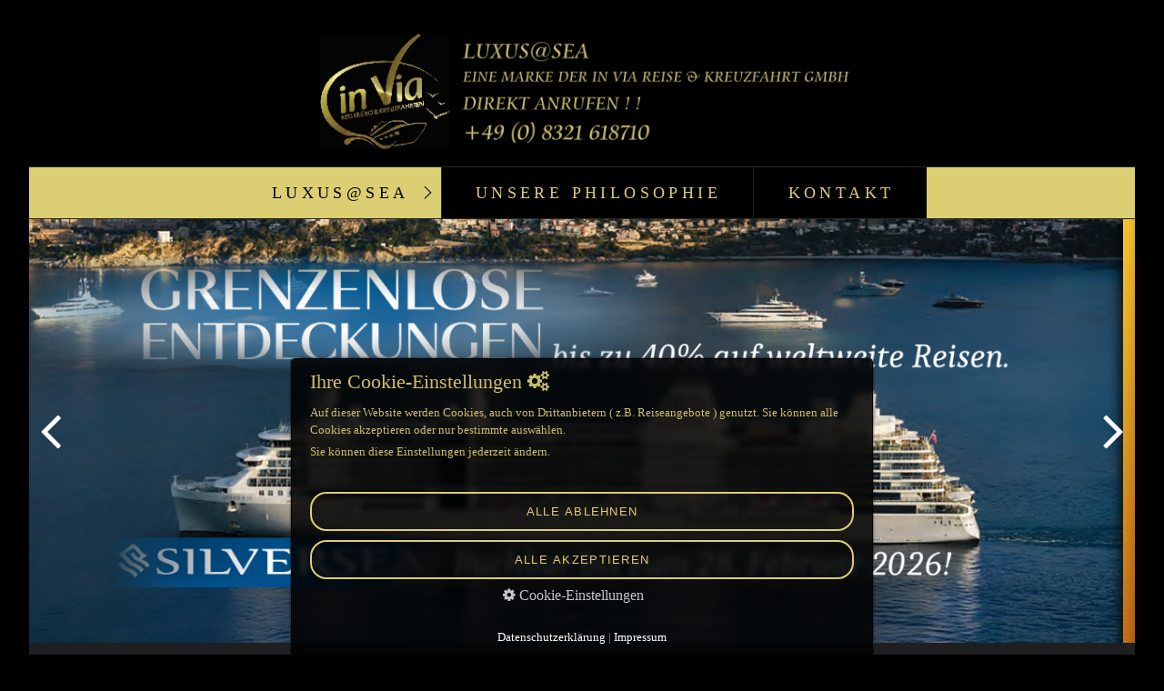

--- FILE ---
content_type: text/html; charset=utf-8
request_url: https://www.luxus-at-sea.de/
body_size: 12568
content:
<!DOCTYPE HTML> <html prefix="og: https://ogp.me/ns#" class="no-js responsivelayout" lang="de" data-zpdebug="false" data-ptr="" data-pagename="LUXUS@SEA"> <head> <meta http-equiv="content-type" content="text/html; charset=utf-8"> <meta name="viewport" content="width=device-width, initial-scale=1.0"> <meta name="description" content="Luxus an Bord - Luxuskreuzfahrten. Bei uns wird Luxus gro&#223;geschrieben und wir sorgen daf&#252;r, dass es Ihnen auf ihrer Luxuskreuzfahrt an nichts fehlt."> <meta name="keywords" content="Luxuskreuzfahrten"> <meta name="generator" content="Zeta Producer 16.7.0.0, ZP16P, 26.07.2023 06:52:54"> <meta name="robots" content="index, follow"> <title>Luxusreedereien - Luxuskreuzfahrten auf Luxusyachten.</title> <meta property="og:type" content="website"> <meta property="og:title" content="Luxusreedereien - Luxuskreuzfahrten auf Luxusyachten."> <meta property="og:description" content="Luxus an Bord - Luxuskreuzfahrten. Bei uns wird Luxus großgeschrieben und wir sorgen dafür, dass es Ihnen auf ihrer Luxuskreuzfahrt an nichts fehlt."> <meta property="og:url" content="https://www.luxus-at-sea.de/index.html"> <meta property="twitter:card" content="summary_large_image"> <meta property="twitter:title" content="Luxusreedereien - Luxuskreuzfahrten auf Luxusyachten."> <meta property="twitter:description" content="Luxus an Bord - Luxuskreuzfahrten. Bei uns wird Luxus großgeschrieben und wir sorgen dafür, dass es Ihnen auf ihrer Luxuskreuzfahrt an nichts fehlt."> <meta property="og:image" content="https://www.luxus-at-sea.de/media/images/istock_000082975907_medium-large.jpg"> <meta property="og:image:width" content="1200"> <meta property="og:image:height" content="630"> <meta property="og:image:alt" content=""> <meta property="twitter:image" content="https://www.luxus-at-sea.de/media/images/istock_000082975907_medium-large.jpg"> <script>document.documentElement.className=document.documentElement.className.replace(/no-js/g,"js")</script> <link rel="stylesheet" href="assets/bundle.css?v=638455024685431697"> <link rel="stylesheet" href="assets/bundle-print.css?v=638449251263969260" media="print"> <script src="assets/bundle.js?v=638455024685431697"></script> <link rel="canonical" href="https://www.luxus-at-sea.de"> <link rel="canonical" href="https://www.luxus-at-sea.de/index.html"> <link rel="preload" href="assets/fonts/fontawesome-webfont.woff2?v=4.7.0" as="font" type="font/woff2" crossorigin=""> <style>#header .topline{padding:calc(6em + -20px) 3em 0}#wrapper>.main{padding-top:1em}@media screen and (max-width:480px) #wrapper>.main{padding-top:1em}@media screen and (max-width:736px) #wrapper>.main{padding-top:1em}@media screen and (max-width:980px) #wrapper>.main{padding-top:1em}</style> <style>#header #nav.on{max-height:none}</style> <style>.zpLinkBox img{margin:0 auto}</style> <style>#consent{max-width:640px;border-top:1px solid #000;border-right:1px solid #000;border-left:1px solid #000}#consent h3{font-size:1.4rem;color:#CBBE6C}#consent h4{font-size:1.1rem;color:#CBBE6C}#consent p{font-size:.8rem;color:#CBBE6C}#consent.dark{color:#96939e!important;background-color:rgba(0,0,0,0.85)}#consent.backdrop{-webkit-backdrop-filter:blur(3px)!important;backdrop-filter:blur(3px)!important}#consent button{padding:12px 25px;background-color:transparent;border:2px solid;border-radius:18px;font-size:.8em;letter-spacing:.1em;width:100%;text-transform:uppercase;margin-top:10px!important;background-color:transparent!important;-webkit-transition:all .5s;transition:all .5s}#consent button:hover{border:2px solid rgba(153,153,153,0.1);background-color:rgba(153,153,153,0.2)!important;box-shadow:none}#consenttoggle>a.toggleconsent{color:#CBBE6C!important}#consent.dark a,#consent.dark a:not(.button):not(.close){color:#fff}#consent.dark div.cat,#consent.dark div.cat div{background-color:transparent}#consent div.cat div{padding:0}</style> <style>.flex-direction-nav a:not(.moespecifity):focus-within::before,.flex-direction-nav li a:not(.moespecifity):focus-within::before{outline:0;outline-offset:0}</style> <style>.zp13slider-direction-nav a:not(.moespecifity):focus-within::before,.zp13slider-direction-nav li a:not(.moespecifity):focus-within::before,.flex-direction-nav a:not(.moespecifity):focus-within::before,.flex-direction-nav li a:not(.moespecifity):focus-within::before{outline:0;outline-offset:0}</style> <script>setTimeout(function(){"WebFont"in window||(document.getElementsByTagName("html")[0].className+=" wf-fail")},1e3);WebFontConfig={custom:{families:["Roboto:300,400,700"],urls:["media/fonts/zp-webfonts.css?v=346658018"]}}</script> <script src="assets/js/webfont/1.6.28/webfont-local.js"></script> <link rel="apple-touch-icon" sizes="120x120" href="/apple-touch-icon-120x120.png"> <link rel="apple-touch-icon" sizes="152x152" href="/apple-touch-icon-152x152.png"> <script type="text/javascript">function autoresize_frames(){for(var t,n=0;n<framefenster.length;++n)framefenster[n].contentWindow.document.body&&(t=framefenster[n].contentWindow.document.body.offsetHeight,document.all&&!window.opera&&(t=framefenster[n].contentWindow.document.body.scrollHeight),framefenster[n].style.height=t+"px")}var framefenster=document.getElementsByTagName("iFrame"),auto_resize_timer=window.setInterval("autoresize_frames()",400)</script> <link rel="alternate" type="application/rss+xml" title="LUXUS@SEA eine Marke der In Via Reise & Kreuzfahrt GmbH // Direkt anrufen ! +49 (0) 8321 618710" href="rss-feed.xml"> <link class="zpfaviconmeta" rel="shortcut icon" type="image/x-icon" href="media/images/favicons/favicon.ico"> <link class="zpfaviconmeta" rel="icon" type="image/png" sizes="32x32" href="media/images/favicons/favicon-32x32.png"> <link class="zpfaviconmeta" rel="icon" type="image/png" sizes="16x16" href="media/images/favicons/favicon-16x16.png"> <link class="zpfaviconmeta" rel="apple-touch-icon" sizes="180x180" href="media/images/favicons/apple-touch-icon.png"> <link class="zpfaviconmeta" rel="manifest" href="site.webmanifest"> <meta class="zpfaviconmeta" name="msapplication-config" content="browserconfig.xml"> <meta class="zpfaviconmeta" name="msapplication-TileColor" content="#ffffff"> <meta class="zpfaviconmeta" name="theme-color" content="#ffffff"> <style>.zp13sliderWidget{--mobile-height:0}.zp13sliderWidget.burns[data-article-id="1924"] ul.zp13slider>li.zp13slider-active-slide img{animation-duration:6000ms!important}.zp13sliderWidget[data-article-id="1924"] .zp13slider-direction-nav a{color:#FFF!important}.zp13sliderWidget[data-article-id="1924"] .zp13slider-control-nav li a:before{background-color:#FFF}.zp13sliderWidget[data-article-id="1924"] .zp13slider-control-nav li a.zp13slider-active:before,.zp13sliderWidget[data-article-id="1924"] .zp13slider-control-nav li a:hover:before{border-color:#FFF!important;background-color:transparent}</style><style>.zp13sliderWidget{--mobile-height:75vw}.zp13sliderWidget.burns[data-article-id="2584"] ul.zp13slider>li.zp13slider-active-slide img{animation-duration:8000ms!important}.zp13sliderWidget[data-article-id="2584"] .zp13slider-direction-nav a{color:#333!important}.zp13sliderWidget[data-article-id="2584"] .zp13slider-control-nav li a:before{background-color:#333}.zp13sliderWidget[data-article-id="2584"] .zp13slider-control-nav li a.zp13slider-active:before,.zp13sliderWidget[data-article-id="2584"] .zp13slider-control-nav li a:hover:before{border-color:#333!important;background-color:transparent}</style><style>.wzp_progress-wrap{right:50px;bottom:50px;z-index:22000;box-shadow:inset 0 0 0 2px rgba(3,113,223,0.3);background-color:transparent}.wzp_progress-wrap::after{content:"\f0aa";color:#7A6728;font-size:24px;z-index:22000}.wzp_progress-wrap svg.wzp_progress-circle path{stroke:#D9CE78}</style><style>@media(max-width:920px){.wzp_progress-wrap{right:10px;bottom:30px}}</style> </head> <body id="locus-responsive" class="notouch"> <a id="top"></a> <div id="logo"><a href="index.html"><img src="assets/luxus-neuerbanner.png" width="645" height="150" alt="index.html"></a></div> <div id="wrapper" class="container"> <div id="header"> <div class="topline" class="empty"> <div id="webdescription"> <div class="clearx"></div> </div> </div> <div id="nav"> <ul class="zpmarkactive default submenu touchhovermenu clickhovermenu out" data-trianglemode="true"><li class="zpnodefaults haschilds"><a class="active" href="index.html" data-isredirected="false">LUXUS@SEA</a><ul><li class="zpnodefaults"><a href="explora-journeys-luxuskreuzfahrten.html" data-isredirected="false">Explora - Journeys - Luxuskreuzfahrten</a></li><li class="zpnodefaults"><a href="mandelbluete-2026-luxuskreuzfahrten.html" data-isredirected="false">Mandelblüte - 2026 - Luxuskreuzfahrten</a></li></ul></li><li class="zpnodefaults"><a href="unsere-philosphie.html" data-isredirected="false">unsere Philosophie</a></li><li class="zpnodefaults"><a href="kontakt.html" data-isredirected="false">Kontakt</a></li><li class="overflownonly"><a href="#" id="mobilenavtoggle" class="tabletonly toggle" aria-label="Menü ein-/ausblenden">&#9776; Menü</a></li></ul> <script>$z(document).ready(function(){$z("ul.zpmarkactive.default li a.active").parents("li").each(function(n){var t=this;n>0&&$z(t).addClass("open");$z(t).addClass("active")});$z("ul.zpmarkactive.default").removeClass("zpmarkactive")})</script> </div> </div> <div id="content" class="main style1 rounded"> <div class="zparea zpgrid" data-numcolumns="" data-areaname="Standard" data-pageid="576"> <div id="container_116" class="zpContainer first last " data-zpeleel="container" data-zpleid="116"> <div class="zpRow standard zpwSlider " data-row-id="471"> <div class="zpColumn odd zpColumnWidth1 c12 first last" style="" data-column-id="556"> <div class="zpColumnItem"> <div id="a1924" data-article-id="1924" data-zpleid="1924" class="articlearea zpwSlider zp13sliderWidget zpBreakout captionmiddle" style="margin-top: -20px "> <div class="zp13slider-container"> <ul class="zp13slider"> <li> <a class="zpnolayoutlinkstyles" href="https://www.kleine-schiffe.de/silversea-bis-zu-40-auf-weltweite-reisen.html" target="_blank" rel="noopener"> <img loading="lazy" class="zpfocal" src="media/images/silversea-head-large.png" data-focus-x="50" data-focus-y="50" data-image-w="1300" data-image-h="500" width="1300" height="500" alt="" style="border-radius: 0;"> </a> </li> <li> <a class="zpnolayoutlinkstyles" href="https://www.kleine-schiffe.de/ponant-advent-luxus-eisbrecher.html" target="_blank" rel="noopener"> <img loading="lazy" class="zpfocal" src="media/images/ponant-head-large.png" data-focus-x="50" data-focus-y="50" data-image-w="1300" data-image-h="500" width="1300" height="500" alt="" style="border-radius: 0;"> </a> </li> <li> <a class="zpnolayoutlinkstyles" href="explora-journeys-luxuskreuzfahrten.html"> <img loading="lazy" class="zpfocal" src="media/images/luxus-header3-large.png" data-focus-x="50" data-focus-y="50" data-image-w="1300" data-image-h="500" width="1300" height="500" alt="luxus kreuzfahrt" style="border-radius: 0;"> </a> </li> <li> <a class="zpnolayoutlinkstyles" href="luxusreederei-seabourn.html"> <img loading="lazy" class="zpfocal" src="media/images/aaa-header-20203-large.jpg" data-focus-x="50" data-focus-y="50" data-image-w="1300" data-image-h="500" width="1300" height="500" alt="kleine schiffe" style="border-radius: 0;"> </a> </li> <li> <img loading="lazy" class="zpfocal" src="media/images/aaa-header-2020-large.jpg" data-focus-x="50" data-focus-y="50" data-image-w="1300" data-image-h="500" width="1300" height="500" alt="eismeer" style="border-radius: 0;"> </li> <li> <a class="zpnolayoutlinkstyles" href="luxusreederei-seabourn.html"> <img loading="lazy" class="zpfocal" src="media/images/luxus-at-sea-01-large.jpg" data-focus-x="50" data-focus-y="50" data-image-w="1300" data-image-h="500" width="1300" height="500" alt="luxuskreuzfahrten" style="border-radius: 0;"> </a> </li> </ul> </div> </div> </div> <script>$z(document).ready(function(){var i=!1,t=1,r,n;$z("body").hasClass("zpreducemotion")&&!1&&(t=!1);r=!0;$z('[data-article-id="1924"] ul.zp13slider li img').first().one("load",function(){$z('[data-article-id="1924"] .zp13slider-container').flexslider({useCSS:i,touch:!0,itemMargin:0,animation:"fade",animationSpeed:600,namespace:"zp13slider-",selector:".zp13slider > li",controlsContainer:'[data-article-id="1924"].zp13sliderWidget .zp13slider-container',multipleKeyboard:!0,slideshow:t,slideshowSpeed:6e3,directionNav:!0,controlNav:!1,randomize:!1,pauseOnHover:!0,pauseOnAction:!1,smoothHeight:!0,start:function(){focalImages();$z('[data-article-id="1924"] .zp13slider-container').addClass("zpstarted")},prevText:"zur&#252;ck",nextText:"weiter"})}).each(function(){this.complete&&$z(this).trigger("load")});$z('[data-article-id="1924"] .zp13slider-container').on("resize",function(n){n.stopPropagation()});n=null;$z(window).on("resize",function(){clearTimeout(n);n=setTimeout(function(){var t=$z('[data-article-id="1924"] .zp13slider-container').data("flexslider");debug.log("Resizing Slider: ",t);t&&($z(t).css("height",""),t.trigger("resize"));clearTimeout(n)},400)});$z('[data-article-id="1924"] ul.zp13slider > li > a.zpnolayoutlinkstyles').on("click",function(n){document.location.pathname==this.pathname&&$z(this.hash).length&&(n.preventDefault(),$z("html,body").animate({scrollTop:$z(this.hash).offset().top-parseInt($z("body").css("padding-top"))},500),window.location.hash=this.hash)})})</script> </div> </div> <div class="zpRow standard " data-row-id="929"> <div class="zpColumn odd zpColumnWidth1 c12 first last" style="" data-column-id="1083"> <div class="clearx"></div> <div class="zpColumnItem"> <div id="a2588" data-article-id="2588" data-zpleid="2588" class="articlearea zpwTrennlinie zpSO-separator"> <hr class="zpSO-separator" style="display:block;border:none;height:1px;line-height:1px;color:transparent;background-color:transparent;margin-top:5px;margin-bottom:5px;"> </div> </div> </div> </div> <div class="zpRow standard " data-row-id="420"> <div class="zpColumn odd zpColumnWidth1 c12 first last" style="" data-column-id="495"> <div class="zpColumnItem"> <div id="a1859" data-article-id="1859" data-zpleid="1859" class="articlearea zpwText"> <h1 data-zpfieldname="headline">Luxuskreuzfahrten - Ihre und unsere gemeinsame Leidenschaft.</h1> <p><strong><span style="font-family: Verdana,Geneva,sans-serif;">Mit uns Traumreisen</span></strong><span style="font-family: Verdana, Geneva, sans-serif;"> auf den schönsten Schiffen der Welt erleben. Ihr perfekter Urlaub ist unser Ziel.</span></p><span style="font-family: Verdana, Geneva, sans-serif;"> </span><p><span style="font-family: Verdana,Geneva,sans-serif;">Wir empfehlen Ihnen, besondere Kreuzfahrten an Bord von Luxusschiffen ausgewählter Reedereien, darunter sind auch Reedereien, welche Sie vielleicht noch nicht im Blick haben.</span></p><span style="font-family: Verdana, Geneva, sans-serif;"> </span><p><span style="font-family: Verdana,Geneva,sans-serif;">Rufen Sie uns doch gern an - wir finden sicher auch Ihr „Traumschiff“ für Ihren Traumurlaub auf hoher See.</span></p><span style="font-family: Verdana, Geneva, sans-serif;"> </span><p><span style="font-family: Verdana, Geneva, sans-serif;"><strong>Direkt anrufen !</strong>&nbsp;</span><a href="tel:+498321618710"><span style="font-family: Verdana,Geneva,sans-serif;">+49 (0) 8321 618710</span></a></p> </div> </div> </div> </div> <div class="zpRow standard " data-row-id="773"> <div class="zpColumn odd zpColumnWidth1 c12 first last" style="" data-column-id="906"> <div class="clearx"></div> <div class="zpColumnItem"> <div id="a2346" data-article-id="2346" data-zpleid="2346" class="articlearea zpwTrennlinie zpSO-separator"> <hr class="zpSO-separator" style="display:block;border:none;height:1px;line-height:1px;color:rgba(217, 206, 120, 0.54);background-color:rgba(217, 206, 120, 0.54);margin-top:1px;margin-bottom:3px;"> </div> </div> </div> </div> <div class="zpRow standard " data-row-id="453"> <div class="zpColumn odd zpColumnWidth1 c12 first last" style="" data-column-id="537"> <div class="zpColumnItem"> <div id="a1902" data-article-id="1902" data-zpleid="1902" class="articlearea zpwText"> <h2 data-zpfieldname="headline">Erleben Sie Ihre exklusive Kreuzfahrt, das wird Ihr Erlebnis, versprochen.</h2> <p><span style="font-family: Verdana, Geneva, sans-serif; font-size: 16px;">Einzigartige&nbsp;Luxuskreuzfahrten&nbsp;sind unser&nbsp;Metier.&nbsp;Wir sind Ihre&nbsp;Luxuskreuzfahrt - Spezialisten mit dem Rundumservice.<br>Viele Kreuzfahrtschiffe kennen wir persönlich! </span></p> <p><span style="font-family: Verdana, Geneva, sans-serif; font-size: 16px;">Wir bieten ihnen ein Meer an Möglichkeiten an, um einen einzigartigen Urlaub auf See zu verbringen.</span></p><span> </span> <p><span style="font-family: Verdana, Geneva, sans-serif; font-size: 16px;">Als erfahrenes&nbsp;Kreuzfahrtbüro bieten wir Ihnen persönlichen Service und kompetente Beratung.</span></p><span> </span> <p><span style="font-family: Verdana, Geneva, sans-serif; font-size: 18px;"><strong>Öffnungszeiten:</strong></span></p><span> </span> <p><span style="font-family: Verdana, Geneva, sans-serif; font-size: 16px;">Montag - Freitag 09.00&nbsp;- 18.00 Uhr</span></p><span> </span> <p><span style="font-family: Verdana, Geneva, sans-serif; font-size: 16px;">Samstag 09.00&nbsp;- 13.00 Uhr / ...und nach Vereinbarung.</span></p><p><span style="font-family: Verdana, Geneva, sans-serif; font-size: 16px;">​</span><br></p> </div> </div> </div> </div> <div class="zpRow standard " data-row-id="925"> <div class="zpColumn odd zpColumnWidth1 c12 first last" style="" data-column-id="1079"> <div class="zpColumnItem"> <div id="a2579" data-article-id="2579" data-zpleid="2579" class="articlearea zpwText"> <h2 style="text-align:left;" data-zpfieldname="headline">Exklusive Luxus-Kreuzfahrt - Specials - laufend neu. Fragen sie uns nach Ihrem persönlichen Angebot!</h2> </div> </div> <div class="clearx"></div> <div class="zpColumnItem"> <div id="a2581" data-article-id="2581" data-zpleid="2581" class="articlearea zpwTrennlinie zpSO-separator"> <hr class="zpSO-separator" style="display:block;border:none;height:1px;line-height:1px;color:rgba(217, 206, 120, 0.54);background-color:rgba(217, 206, 120, 0.54);margin-top:12px;margin-bottom:15px;"> </div> </div> </div> </div> <div class="zpRow standard zpanimate floatin " data-row-id="924"> <div class="zpColumn odd zpColumnWidth2 c6 first" style="" data-column-id="1077"> <div class="zpColumnItem"> <div id="a2577" data-article-id="2577" data-zpleid="2577" class="articlearea zpwBild"> <div class="fixwebkitoverflow"> <img loading="lazy" class="singleImage" src="media/images/klingel-luxus2.jpg" width="590" height="515" alt="luxus angebote"> </div> </div> </div> </div> <div class="zpColumn even zpColumnWidth2 c6 last" style="" data-column-id="1078"> <div class="zpColumnItem"> <div id="a2578" data-article-id="2578" data-zpleid="2578" class="articlearea zpwFormular"> <h2 data-zpfieldname="headline">Schnellkontakt:</h2> <noscript> <div class="formvalidateerror" style="color: #fff; background-color: red; padding: 6px 12px;"> <p><strong>Um das Kontaktformular zu nutzen, aktivieren Sie bitte JavaScript!</strong></p> <p><strong>In order to use this form, you need to activate JavaScript!</strong></p> </div> </noscript> <form enctype="multipart/form-data" class="zp-form zp-editable zp13 autohidelabels zpgrid" data-numcolumns="12" data-usesmtp="no" id="form2578" name="form2578" action="assets/php/formmailer/SendEmail.php?sc" method="post"> <input type="hidden" name="f_receiver" value="Fcu00StEEOXTFXO9MhL1joat53qxxhYf"> <input type="hidden" name="f_title" value="schnellkontakt-luxus"> <input type="hidden" name="f_success" value="https://www.luxus-at-sea.de/nachricht-erfolgreich-gesendet.php"> <input type="hidden" name="f_error" value="https://www.luxus-at-sea.de/nachricht-konnte-nicht-versendet-werden.html"> <input type="hidden" name="f_id" value="2578"> <input type="hidden" name="f_alertPrefix" value="Bitte f&#252;llen Sie die rot markierten Felder korrekt aus:"> <input type="hidden" name="f_invalidEmailMsg" value="keine g&#252;ltige E-Mail"> <input type="hidden" name="NAME1" id="NAME1" value="Name"> <div class="resizablefield c10 fieldinnewline "> <label for="F2578_1" class="field">Name</label> <input class="typetext " type="text" name="F1" id="F2578_1" placeholder="Name" value="" style=""> </div> <input type="hidden" name="NAME2" id="NAME2" value="E-Mail"> <div class="resizablefield c10 fieldinnewline "> <label for="F2578_2" class="field">E-Mail</label> <input class="typetext " type="text" name="F2" id="F2578_2" placeholder="E-Mail" value="" style=""> </div> <input type="hidden" name="NAME3" id="NAME3" value="Telefon"> <div class="resizablefield c10 fieldinnewline "> <label for="F2578_3" class="field">Telefon</label> <input class="typetext " type="tel" name="F3" id="F2578_3" placeholder="Telefon" value="" style=""> </div> <input type="hidden" name="NAME4" id="NAME4" value="Nachricht"> <div class="resizablefield c10 fieldinnewline "> <label for="F2578_4" class="field">Nachricht</label> <textarea class="" id="F2578_4" name="F4" placeholder="Nachricht" rows="3" style="" ></textarea> </div> <input type="hidden" name="NAME5" id="NAME5" value="(Beschreibungstext)"> <div class="resizablefield c12 fieldinnewline "> <p><br></p><p><a href="agb.html"><strong>AGB</strong></a><strong> - </strong><a href="datenschutz.html"><strong>Datenschutz</strong></a></p> </div> <input type="hidden" name="NAME6" id="NAME6" value="Einverstanden"> <div class="resizablefield zpcheckbox c12 fieldinnewline "> <label class="field default">Einverstanden</label> <input aria-required="true" class="required" type="checkbox" name="F6[]" id="F2578_6_0" value="Ich bin mit dem AGB + Datenschutz einverstanden."> <label class="default" for="F2578_6_0">Ich bin mit dem AGB + Datenschutz einverstanden.</label> </div> <div class="resizablefield c12 fieldinnewline" id="antispam"> <label for="zpasq" class="field default" id="zpasq"><span>Spam-Schutz</span><br><noscript>Aktivieren Sie JavaScript!</noscript></label> <input type="hidden" name="zpasq"> </div> <input type="text" name="url" id="url" value="" class="zpasfield" aria-label="Please ignore this field."> <input type="hidden" name="f_formurl" value="https://www.luxus-at-sea.de/index.html"> <div class="formbuttons"> <input type="submit" class="button" value="Absenden"> </div> </form> <script>function shuffle(n){let t=n.length,i;while(t!=0)i=Math.floor(Math.random()*t),t--,[n[t],n[i]]=[n[i],n[t]];return n}var mySrc,jsRelativePath,isGermanPage,answOpts,zpasanswers,ans;zp.html5support&&!zp.html5support.date&&(mySrc=$z('script[src*="app.js"], script[src*="bundle.js"]').first().attr("src"),jsRelativePath=mySrc.substr(0,mySrc.lastIndexOf("assets/"))+"assets/",$z("link[href*='/js/jqueryui/jquery-ui-1.8.19.custom.css']").length||($z('link[href*="/bundle.css"], link[href*="/styles.css"]').first().length?$z('link[href*="/bundle.css"], link[href*="/styles.css"]').first().after('<link rel="stylesheet" type="text/css" href="'+jsRelativePath+'js/jqueryui/jquery-ui-1.8.19.custom.css" media="screen" />'):$z('<link rel="stylesheet" type="text/css" href="'+jsRelativePath+'js/jqueryui/jquery-ui-1.8.19.custom.css" media="screen" />').appendTo("head")),$z.ui||$z('<script src="'+jsRelativePath+'js/jqueryui/jquery-ui-1.12.1.custom.min.js"><\/script>').appendTo("head"),isGermanPage=$z("html")[0].lang.toLowerCase().substr(0,2)=="de",!isGermanPage||$z.datepicker.regional.de||$z('head script[src*="/js/jqueryui/i18n/jquery.ui.datepicker-de.js"]').length||$z('<script src="'+jsRelativePath+'js/jqueryui/i18n/jquery.ui.datepicker-de.js"><\/script>').appendTo("head"),$z("form#form2578 input[type=date]").datepicker({showButtonPanel:!0,changeMonth:!0,changeYear:!0,currentText:isGermanPage?"Heute":"Today",closeText:isGermanPage?"Schließen":"Close"}));var f2578zpasq1="Welche Farbe hat der Himmel?",f2578zpasq2="Was ergibt 4+3?",f2578zpasq3="Wo möchten sie ihren Urlaub verbringen!",f2578zpasans1="Grün; Rot; Blau".split(";"),f2578zpasans2="8; Sieben; 1".split(";"),f2578zpasans3="Schiff;Mond;Mars".split(";"),randQ=Math.floor(Math.random()*3)+1;for($z("form#form2578 label#zpasq").html($z("form#form2578 label#zpasq").html()+window["f2578zpasq"+randQ]),$z('form#form2578 input[name="zpasq"]').val(randQ),answOpts="",zpasanswers=window["f2578zpasans"+randQ],shuffle(zpasanswers),ans=0;ans<zpasanswers.length;++ans)answOpts+='<input required="required" aria-required="true" class="required" type="radio" name="zpasans" id="zpasans_'+ans+'_2578" value="'+zpasanswers[ans]+'">\n',answOpts+='<label class="default" for="zpasans_'+ans+'_2578">'+zpasanswers[ans]+"<\/label>\n";$z(answOpts).insertAfter('form#form2578 input[name="zpasq"]');document.location.hash=="#antispam"?$z("form#form2578 #antispam").prepend('<div class="formvalidateerror" style="color: #fff; background-color: red; padding: 6px 12px; margin-left: 0; width: 100%; margin-bottom: 10px;"><p>Die nachfolgende Spamschutz-Frage muss korrekt beantwortet werden!<\/p><\/div>'):$z("form#form2578 #antispam div.formvalidateerror").remove()</script> </div> </div> </div> </div> <div class="zpRow standard " data-row-id="926"> <div class="zpColumn odd zpColumnWidth1 c12 first last" style="" data-column-id="1080"> <div class="clearx"></div> <div class="zpColumnItem"> <div id="a2582" data-article-id="2582" data-zpleid="2582" class="articlearea zpwTrennlinie zpSO-separator"> <hr class="zpSO-separator" style="display:block;border:none;height:1px;line-height:1px;color:rgba(217, 206, 120, 0.54);background-color:rgba(217, 206, 120, 0.54);margin-top:12px;margin-bottom:15px;"> </div> </div> </div> </div> <div class="zpRow standard " data-row-id="906"> <div class="zpColumn odd zpColumnWidth1 c12 first last" style="" data-column-id="1057"> <div class="clearx"></div> <div class="zpColumnItem"> <div id="a2551" data-article-id="2551" data-zpleid="2551" class="articlearea zpwTrennlinie zpSO-separator"> <hr class="zpSO-separator" style="display:block;border:none;height:1px;line-height:1px;color:transparent;background-color:transparent;margin-top:1px;margin-bottom:1px;"> </div> </div> </div> </div> <div class="zpRow standard " data-row-id="844"> <div class="zpColumn odd zpColumnWidth1 c12 first last" style="" data-column-id="993"> <div class="zpColumnItem"> <div id="a2466" data-article-id="2466" data-zpleid="2466" class="articlearea zpwText"> <p><span style="font-size: x-large;">Unsere wichtigsten Reedereien &amp; Partner:</span></p> </div> </div> </div> </div> <div class="zpRow standard " data-row-id="770"> <div class="zpColumn odd zpColumnWidth4 c3 first" style="" data-column-id="898"> <div class="zpColumnItem"> <div id="a2334" data-article-id="2334" data-zpleid="2334" class="articlearea zpwBild"> <a class="zpnolayoutlinkstyles" href="http://www.luxus-segler.de/" target="_blank" rel="noopener"> <img loading="lazy" class="singleImage zpeffect zphoverscale" style="display: block;" src="media/images/star-clipper-star-flyer-624-0.jpg" width="449" height="299" alt="star clipper"> </a> <span class="imagedescription" style="display:block; clear:both; padding-top:5px;">Luxus Segler<br></span> </div> </div> <div class="zpColumnItem"> <div id="a2338" data-article-id="2338" data-zpleid="2338" class="articlearea zpwBild"> <a class="zpnolayoutlinkstyles" href="ritz-carlton-cruises.html"> <img loading="lazy" class="singleImage zpeffect zphoverscale" style="display: block;" src="media/images/ritz.jpg" width="449" height="299" alt="Ritz Carlton"> </a> <span class="imagedescription" style="display:block; clear:both; padding-top:5px;">Ritz Carlton Cruises<br></span> </div> </div> </div> <div class="zpColumn even zpColumnWidth4 c3" style="" data-column-id="899"> <div class="zpColumnItem"> <div id="a2335" data-article-id="2335" data-zpleid="2335" class="articlearea zpwBild"> <a class="zpnolayoutlinkstyles" href="hapag-lloyd.html"> <img loading="lazy" class="singleImage zpeffect zphoverscale" style="display: block;" src="media/images/hapag.jpg" width="449" height="299" alt="hapag lloyd"> </a> <span class="imagedescription" style="display:block; clear:both; padding-top:5px;">Hapag Lloyd<br></span> </div> </div> <div class="zpColumnItem"> <div id="a2339" data-article-id="2339" data-zpleid="2339" class="articlearea zpwBild"> <a class="zpnolayoutlinkstyles" href="scenic-cruises.html"> <img loading="lazy" class="singleImage zpeffect zphoverscale" style="display: block;" src="media/images/scenic.jpg" width="449" height="299" alt="scenic"> </a> <span class="imagedescription" style="display:block; clear:both; padding-top:5px;">Scenic Cruises<br></span> </div> </div> </div> <div class="zpColumn odd zpColumnWidth4 c3" style="" data-column-id="900"> <div class="zpColumnItem"> <div id="a2336" data-article-id="2336" data-zpleid="2336" class="articlearea zpwBild"> <a class="zpnolayoutlinkstyles" href="ponant.html"> <img loading="lazy" class="singleImage zpeffect zphoverscale" style="display: block;" src="media/images/ponant.jpg" width="449" height="299" alt="ponant"> </a> <span class="imagedescription" style="display:block; clear:both; padding-top:5px;">Ponant<br></span> </div> </div> <div class="zpColumnItem"> <div id="a2340" data-article-id="2340" data-zpleid="2340" class="articlearea zpwBild"> <a class="zpnolayoutlinkstyles" href="seabourn.html"> <img loading="lazy" class="singleImage zpeffect zphoverscale" style="display: block;" src="media/images/seabourn.jpg" width="449" height="299" alt="seabourn"> </a> <span class="imagedescription" style="display:block; clear:both; padding-top:5px;">Seabourn<br></span> </div> </div> </div> <div class="zpColumn even zpColumnWidth4 c3 last" style="" data-column-id="901"> <div class="zpColumnItem"> <div id="a2337" data-article-id="2337" data-zpleid="2337" class="articlearea zpwBild"> <a class="zpnolayoutlinkstyles" href="regent-seven-seas.html"> <img loading="lazy" class="singleImage zpeffect zphoverscale" style="display: block;" src="media/images/regent.jpg" width="449" height="299" alt="regent seven seas"> </a> <span class="imagedescription" style="display:block; clear:both; padding-top:5px;">Regent Seven Seas<br></span> </div> </div> <div class="zpColumnItem"> <div id="a2341" data-article-id="2341" data-zpleid="2341" class="articlearea zpwBild"> <a class="zpnolayoutlinkstyles" href="silversea.html"> <img loading="lazy" class="singleImage zpeffect zphoverscale" style="display: block;" src="media/images/silversea.jpg" width="449" height="299" alt="silversea"> </a> <span class="imagedescription" style="display:block; clear:both; padding-top:5px;">Silversea<br></span> </div> </div> </div> </div> <div class="zpRow standard " data-row-id="771"> <div class="zpColumn odd zpColumnWidth1 c12 first last" style="" data-column-id="902"> <div class="clearx"></div> <div class="zpColumnItem"> <div id="a2342" data-article-id="2342" data-zpleid="2342" class="articlearea zpwTrennlinie zpSO-separator"> <hr class="zpSO-separator" style="display:block;border:none;height:1px;line-height:1px;color:rgba(217, 206, 120, 0.54);background-color:rgba(217, 206, 120, 0.54);margin-top:5px;margin-bottom:5px;"> </div> </div> </div> </div> <div class="zpRow standard " data-row-id="470"> <div class="zpColumn odd zpColumnWidth1 c12 first last" style="" data-column-id="555"> <div class="zpColumnItem"> <div id="a2195" data-article-id="2195" data-zpleid="2195" class="articlearea zpwText"> <h2 data-zpfieldname="headline">Ihr Wunschschiff, Ihre Kreuzfahrt Deluxe ist nicht dabei?</h2> <p><span style="font-family: Verdana,Geneva,sans-serif;">Sie möchten lieber im MSC Yachtclub oder im legendären Queens-Bereich der Cunard Queens reisen?</span></p><p><span style="font-family: Verdana,Geneva,sans-serif;">Wir kennen alle Cunard Queens und viele <a href="https://www.kreuzfahrten-invia.de/msc-cruises-kreuzfahrten.html" rel="noopener" target="_blank">MSC Schiffe</a> persönlich. Keine Luxus-Schiffe – die Suiten-Bereiche schon.</span></p><p><span style="font-family: Verdana,Geneva,sans-serif;">Gerade für Transatlantikreisen oder Weltreisen kann ein großes Schiff mit einem Suiten-Bereich sehr angenehm sein.</span></p><p><span style="font-family: Verdana,Geneva,sans-serif;">Weltreisen? Wir prüfen gerne auch <a href="https://www.kreuzfahrten-invia.de/oceania-kreuzfahrten.html" rel="noopener" target="_blank">Oceania Cruises</a> für Sie – unser Top-Partner für mittelgroße Luxus-Schiffe.</span></p><p><span style="font-family: Verdana, Geneva, sans-serif; font-size: 24px;">NEU bei uns!</span><br></p><p><span style="font-family: Verdana,Geneva,sans-serif;">Entdecken Sie die Welt mit <a href="explora-journeys-luxuskreuzfahrten.html">Explora Journeys</a> – Ihre Traumreise wartet auf Sie!</span></p><p><span style="font-family: Verdana,Geneva,sans-serif;">Erleben Sie unvergessliche Abenteuer und luxuriöse Entspannung auf den schönsten Routen der Welt. Mit Explora Journeys, steht Ihnen die ganze Welt offen. Unsere exklusiven Kreuzfahrten kombinieren erstklassigen Komfort, exquisite Kulinarik und faszinierende Destinationen zu einem unvergleichlichen Reiseerlebnis.</span></p><p><span style="font-family: Verdana,Geneva,sans-serif;">Entfliehen Sie dem Alltag und begeben Sie sich auf eine Reise voller Entdeckungen und Luxus. Mit </span><span style="font-family: Verdana,Geneva,sans-serif;"><a href="https://www.explorajourneys-msc.de/" rel="noopener noreferrer" target="_blank">Explora Journeys </a></span><span style="font-family: Verdana,Geneva,sans-serif;">erleben Sie die Welt von ihrer schönsten Seite. Besuchen Sie uns auch auf </span><span style="font-family: Verdana,Geneva,sans-serif;"><a href="https://www.explorajourneys-msc.de/" rel="noopener noreferrer" target="_blank">Explora Journeys</a></span><span style="font-family: Verdana,Geneva,sans-serif;"> und lassen Sie Ihre Reiseträume wahr werden.</span><br></p> </div> </div> <div class="clearx"></div> <div class="zpColumnItem"> <div id="a2585" data-article-id="2585" data-zpleid="2585" class="articlearea zpwTrennlinie zpSO-separator"> <hr class="zpSO-separator" style="display:block;border:none;height:1px;line-height:1px;color:rgba(217, 206, 120, 0.54);background-color:rgba(217, 206, 120, 0.54);margin-top:12px;margin-bottom:15px;"> </div> </div> <div class="zpColumnItem"> <div id="a2584" data-article-id="2584" data-zpleid="2584" class="articlearea zpwSlider zp13sliderWidget mobilecutoff mobilecaptionbelow zpBreakout captionmiddle defaultbg"> <div class="zp13slider-container"> <ul class="zp13slider"> <li class="zp13slider-active-slide"> <a class="zpnolayoutlinkstyles" href="https://www.luxus-flusskreuzfahrt.de" target="_blank" rel="noopener"> <img loading="lazy" class="zpfocal" src="media/images/champagner-large.png" data-focus-x="50" data-focus-y="50" data-image-w="1300" data-image-h="450" width="1300" height="450" alt="luxus flusskreuzfahrten" style="border-radius: 0;"> </a> </li> </ul> </div> </div> </div> <script>$z(document).ready(function(){function t(n){var i=n.data("flexslider").currentSlide,t=n.find(".zp13slider > li.zp13slider-active-slide img").first().height();n.parent().hasClass("captionbelow")||n.parent().hasClass("mobilecaptionbelow")&&$z(document).width()<=640?(n.find(".zp13slider-direction-nav").css("top",t/2),n.find(".zp13slider-control-nav").css("bottom","auto").css("top",t-29)):(n.find(".zp13slider-direction-nav").css("top",""),n.find(".zp13slider-control-nav").css("bottom","").css("top",""))}var r=!1,i=1,u,n;$z("body").hasClass("zpreducemotion")&&!1&&(i=!1);u=!1;$z('[data-article-id="2584"] ul.zp13slider li img').first().one("load",function(){$z('[data-article-id="2584"] .zp13slider-container').flexslider({useCSS:r,touch:!0,itemMargin:0,animation:"fade",animationSpeed:600,namespace:"zp13slider-",selector:".zp13slider > li",controlsContainer:'[data-article-id="2584"].zp13sliderWidget .zp13slider-container',multipleKeyboard:!0,slideshow:i,slideshowSpeed:8e3,directionNav:!1,controlNav:!1,randomize:!1,pauseOnHover:!0,pauseOnAction:!1,smoothHeight:!0,start:function(n){focalImages();$z('[data-article-id="2584"] .zp13slider-container').addClass("zpstarted");t(n)},after:function(n){t(n)},prevText:"zur&#252;ck",nextText:"weiter"})}).each(function(){this.complete&&$z(this).trigger("load")});$z('[data-article-id="2584"] .zp13slider-container').on("resize",function(n){n.stopPropagation()});n=null;$z(window).on("resize",function(){clearTimeout(n);n=setTimeout(function(){var i=$z('[data-article-id="2584"] .zp13slider-container').data("flexslider");debug.log("Resizing Slider: ",i);i&&($z(i).css("height",""),i.trigger("resize"),t(i));clearTimeout(n)},400)});$z('[data-article-id="2584"] ul.zp13slider > li > a.zpnolayoutlinkstyles').on("click",function(n){document.location.pathname==this.pathname&&$z(this.hash).length&&(n.preventDefault(),$z("html,body").animate({scrollTop:$z(this.hash).offset().top-parseInt($z("body").css("padding-top"))},500),window.location.hash=this.hash)})})</script> <div class="zpColumnItem"> <div id="a2583" data-article-id="2583" data-zpleid="2583" class="articlearea zpwText"> <p><br></p><p><span style="font-family: Verdana,Geneva,sans-serif;">Besuchen Sie auch <a href="https://www.luxus-flusskreuzfahrt.de/" rel="noopener noreferrer" target="_blank"><span style="font-size: 16px;">Luxus-Flusskreuzfahrt.de</span></a> - Ihrem Tor zu unvergesslichen deluxe Wasserabenteuern.</span></p> <p><span style="font-family: Verdana,Geneva,sans-serif;">Präsentiert von Ihrem In Via Team, das Ihre Flussreise mit vollendetem Luxus gerne für Sie zusammenstellt.</span></p> <p><span style="font-family: Verdana,Geneva,sans-serif;">Erleben Sie eine neue Dimension von Luxus und Entspannung auf den malerischsten Flüssen der Welt.</span></p> <p><span style="font-family: Verdana,Geneva,sans-serif;">Mit den renommierten Luxus-Reedereien: Riverside Luxury Cruises, Scenic-Emerald River Cruises und Amadeus Flusskreuzfahrten wird Ihre Luxus-Flusskreuzfahrt zu einem unvergleichlichen Erlebnis.</span></p> <p><span style="font-family: Verdana,Geneva,sans-serif;">Entdecken Sie die Schönheit der Donau, des Rheins, der Mosel, der Rhône oder der Seine, oder erkunden Sie exotische Flüsse in Asien oder den majestätischen Amazonas. Denn Luxus und Fluss sind auch für Gäste aus dem deutschsprachigen Raum keine Gegensätze mehr.</span></p> <p><span style="font-family: Verdana,Geneva,sans-serif;"><span style="font-size: 24px;">Das Beste daran? Sie müssen sich um nichts kümmern! Fragen Sie einfach uns…</span></span></p> </div> </div> </div> </div> <div class="zpRow standard " data-row-id="671"> <div class="zpColumn odd zpColumnWidth1 c12 first last" style="" data-column-id="782"> <div class="clearx"></div> <div class="zpColumnItem"> <div id="a2196" data-article-id="2196" data-zpleid="2196" class="articlearea zpwTrennlinie zpSO-separator"> <hr class="zpSO-separator" style="display:block;border:none;height:1px;line-height:1px;color:rgba(217, 206, 120, 0.54);background-color:rgba(217, 206, 120, 0.54);margin-top:1px;margin-bottom:3px;"> </div> </div> </div> </div> <div class="zpRow standard zpanimate floatin " data-row-id="418"> <div class="zpColumn odd zpColumnWidth2 c5 first" style="" data-column-id="529"> <div class="zpColumnItem"> <div id="a1894" data-article-id="1894" data-zpleid="1894" class="articlearea zpwText"> <h3 data-zpfieldname="headline">In Via Reise & Kreuzfahrt GmbH</h3> <p>Rettenberger Str. 7, 87545 Burgberg<br><br><strong>Direkt anrufen !</strong>&nbsp;<a href="tel:+498321618710">+49 (0) 8321 618710</a></p> <p>E-Mail Reisebüro:&nbsp;<a href="mailto:anfrage@in-via.de">anfrage@in-via.de</a>&nbsp;</p> </div> </div> </div> <div class="zpColumn even zpColumnWidth2 c7 last" style="" data-column-id="783"> <div class="zpColumnItem"> <div id="a2197" data-article-id="2197" data-zpleid="2197" class="articlearea zpwText"> <h3 data-zpfieldname="headline">Wir haben alle Kreuzfahrt Luxusreedereien im Programm.</h3> <p>Ein perfekter und aufmerksamer Kundenservice ist bei Ihrem Luxuskreuzfahrt Team selbstverständlich.<br>Wir sind Ihnen gerne behilflich, das für Sie passende Angebot zu finden und beraten sie zu allen Kreuzfahrten. <a href="newsletter.html">NEWSLETTER</a> anmelden.</p> </div> </div> </div> </div> <div class="zpRow standard " data-row-id="690"> <div class="zpColumn odd zpColumnWidth1 c12 first last" style="" data-column-id="806"> <div class="clearx"></div> <div class="zpColumnItem"> <div id="a2222" data-article-id="2222" data-zpleid="2222" class="articlearea zpwTrennlinie zpSO-separator"> <hr class="zpSO-separator" style="display:block;border:none;height:1px;line-height:1px;color:rgba(217, 206, 120, 0.54);background-color:rgba(217, 206, 120, 0.54);margin-top:1px;margin-bottom:3px;"> </div> </div> </div> </div> <div class="zpRow standard " data-row-id="854"> <div class="zpColumn odd zpColumnWidth1 c12 first last" style="" data-column-id="1005"> <div class="zpColumnItem"> <div id="a2495" data-article-id="2495" data-zpleid="2495" class="articlearea zpwWZP_Nach_Oben_Progress_V1-0"> <div class="wzp_progress-wrap"> <svg class="wzp_progress-circle svg-content" width="100%" height="100%" viewbox="-1 -1 102 102"> <path d="M50,1 a49,49 0 0,1 0,98 a49,49 0 0,1 0,-98"></path> </svg> </div> <script>(function(n){"use strict";n(document).ready(function(){var t=document.querySelector(".wzp_progress-wrap path"),i=t.getTotalLength(),r,u,f;t.style.transition=t.style.WebkitTransition="none";t.style.strokeDasharray=i+" "+i;t.style.strokeDashoffset=i;t.getBoundingClientRect();t.style.transition=t.style.WebkitTransition="stroke-dashoffset 10ms linear";r=function(){var r=n(window).scrollTop(),u=n(document).height()-n(window).height(),f=i-r*i/u;t.style.strokeDashoffset=f};r();n(window).scroll(r);u=50;f=550;jQuery(window).on("scroll",function(){jQuery(this).scrollTop()>u?jQuery(".wzp_progress-wrap").addClass("wzp_active-progress"):jQuery(".wzp_progress-wrap").removeClass("wzp_active-progress")});jQuery(".wzp_progress-wrap").on("click",function(n){return n.preventDefault(),jQuery("html, body").animate({scrollTop:0},f),!1})})})(jQuery)</script> </div> </div> </div> </div> <div class="zpRow standard " data-row-id="897"> <div class="zpColumn odd zpColumnWidth1 c12 first last" style="" data-column-id="1048"> </div> </div> <div class="zpRow standard " data-row-id="934"> <div class="zpColumn odd zpColumnWidth1 c12 first last" style="" data-column-id="1089"> <div class="zpColumnItem"> <div id="a2600" data-article-id="2600" data-zpleid="2600" class="articlearea zpwQuelltext_-HTML-_PHP-_JS-"> <script type="application/ld+json">
{"@context" : "http://schema.org",
 "@type" : "Organization",  
  "name" : "Reise- und Kreuzfahrtbüro",
  "url" : "https://www.luxus-at-sea.de/", 
  "logo": "https://www.luxus-at-sea.de/media/images/alex-und-uwe-neu-ohnetext.jpg" }
</script> </div> </div> </div> </div> </div> </div> </div> </div> <div id="footer" class="container"> <div id="xmenu" class=""> <a class="xmenulink" href="index.html">Startseite</a> <a class="xmenulink" href="kontakt.html">Kontakt</a> <a class="xmenulink" href="impressum.html">Impressum</a> <a class="xmenulink" href="agb.html">AGB</a> <a class="xmenulink" href="datenschutz.html">Datenschutz</a> </div> <div id="copyright"> © Luxuskreuzfahrten - Luxusreedereien </div> </div> <script>function setoverflown(){if(!$z("#nav").is(":hover")&&$z("#nav > ul > li").length)if($z("#nav:not(.on)").overflown()){$z("#nav > ul").css("text-align","left");$z("#nav, #nav > ul li.overflownonly").addClass("overflown");var n=$z("#nav > ul > li").eq(0).position().top;$z("#nav > ul > li").each(function(){$z(this).position().top>n&&$z(this).addClass("overflowing")})}else $z("#nav > ul").css("text-align",""),$z("#nav, #nav > ul li.overflownonly").removeClass("overflown"),$z("#nav > ul > li").removeClass("overflowing")}$z(document).ready(function(){$z("a#mobilenavtoggle").on("click",function(n){if(n.preventDefault(),!n.pageX){debug.log("Ignore click on a#mobilenavtoggle");return}$z("#nav").hasClass("on")&&($z("#nav ul li").removeClass("hoverToClickMenuAdded clicked"),$z("#nav ul ul").css("display","").css("visibility",""));$z("#nav").toggleClass("on")});setoverflown();var n=null;$z(window).resize(function(){n&&clearTimeout(n);n=setTimeout(function(){setoverflown()},150)})});$z(window).on("load",function(){setoverflown();setTimeout(function(){setoverflown()},1e3)})</script> 
<!--
* Layout: Locus Responsive by StS
* $Id: default.html 2023-03-02 17:23:19 +0100 Stefan S  ec42e40d01882b7ce32f3332ab0d932ac2717c1b $
-->
 </body> </html>

--- FILE ---
content_type: text/css
request_url: https://www.luxus-at-sea.de/assets/bundle.css?v=638455024685431697
body_size: 169070
content:
.articlearea.zpwLinkbox{overflow:visible!important}.zpLinkBox{display:block;position:relative;color:inherit;border-width:1px;border-style:solid;border-color:transparent;-webkit-box-sizing:border-box;box-sizing:border-box;-webkit-transition:all 200ms;-moz-transition:all 200ms;transition:all 200ms}.zpLinkBox:hover{cursor:pointer}.zpLinkBox>a:first-of-type{display:block;width:100%;height:100%;position:absolute;z-index:1;top:0;left:0;text-decoration:none;color:inherit;border:0!important;text-indent:-99999px}.zpLinkBox a{position:relative;z-index:2}.zpLinkBoxImg img{display:block;max-width:100%;height:auto}/*! $Id$ */div.zpRow{margin-bottom:.5em;display:-webkit-box;display:-ms-flexbox;display:flex;-webkit-box-align:start;-ms-flex-align:start;align-items:flex-start;-ms-flex-wrap:wrap;flex-wrap:wrap}div.zpRow div.zpColumn img.singleImage{max-width:100%!important;height:auto!important;display:inline-block}div.zpRow div.zpColumn .zpImageGallery img.singleImage{display:block}div.zpRow div.zpColumn .zpImageGallery a.fancybox{max-width:100%}div.zpRow div.zpColumn div.zpColumnItem{display:block;float:left;padding:0}h1,h2,h3,h4,h5,h6,a,.zphyphenate{overflow-wrap:break-word;word-wrap:break-word}.zphyphenate{-webkit-hyphens:auto;-ms-hyphens:auto;-o-hyphens:auto;hyphens:auto;-webkit-hyphenate-limit-lines:2;-moz-hyphenate-limit-lines:2;-ms-hyphenate-limit-lines:2;hyphenate-limit-lines:2;-webkit-hyphenate-limit-chars:auto 3;-moz-hyphenate-limit-chars:auto 3;-ms-hyphenate-limit-chars:auto 3;hyphenate-limit-chars:auto 3}.zpnohyphenate{-webkit-hyphens:none;-ms-hyphens:none;-o-hyphens:none;hyphens:none;word-wrap:normal}.flex-direction-nav .flex-disabled{opacity:0!important;filter:alpha(opacity=0);cursor:default;z-index:-1}iframe,object,embed,.zpwIFrame,.zpwFacebook_Like-Button,.zpwFacebook_Like-Box,div.fb-like{max-width:100%;overflow:auto;-webkit-overflow-scrolling:touch}iframe{border:0}img[width="1px"],img[width="1"],.plain>img,.noborder>img,img.plain,img.noborder,.zpwBild.plain a,.zpwBild.noborder a,.zpwBild.plain a>img,.zpwBild.noborder a>img{border:none!important;box-shadow:none!important}.zproundimage img:not(.zpbrowserdefault),.zproundimage .zpwBild a:not(.zpbrowserdefault),#topArticles .zproundimage img:not(.zpbrowserdefault),div.articlearea .zproundimage img:not(.zpbrowserdefault),.zpRow.zproundimage div.zpImageGallery>a:not(.zpbrowserdefault),.zpRow.standard .zproundimage div.zpImageGallery>a:not(.zpbrowserdefault),.zpRow.zproundimage div.zpImageGallery img,.zpRow.standard .zproundimage div.zpImageGallery img,#content .zpRow.zproundimage div.zpImageGallery>a:not(.zpbrowserdefault),#content .zpRow.standard .zproundimage div.zpImageGallery>a:not(.zpbrowserdefault),#content .zpRow.zproundimage div.zpImageGallery img,#content .zpRow.standard .zproundimage div.zpImageGallery img{border-radius:50%}ol.zpBreadcrumbs,#breadcrumb ol.zpBreadcrumbs,.breadcrumb ol.zpBreadcrumbs{list-style:none;margin:0;padding:0;display:inline}ol.zpBreadcrumbs li,#breadcrumb ol.zpBreadcrumbs li,.breadcrumb ol.zpBreadcrumbs li{list-style:none;display:inline}ol.zpBreadcrumbs span:not(.divider),#breadcrumb ol.zpBreadcrumbs span:not(.divider),.breadcrumb ol.zpBreadcrumbs span:not(.divider){color:inherit}div.zpRow .zpColumn,.zpColumnItem{box-sizing:border-box;max-width:100%}.zpColumnItem{width:100%}div.zpRow .zpColumn{padding:0 15px}div.zpRow .zpFakeColumn.flexbreak{visibility:hidden;width:100%!important;height:0!important;margin:0!important;padding:0!important}.c1,.c2,.c4,.c5,.c6,.c7,.c8,.c9,.c10,.c11,.c12{box-sizing:border-box}div.zpRow .zpColumn.c12,.zpColumnItem.c12,.zp-form .c12,.zpgrid .c12{float:left;width:100%}div.zpRow .zpColumn.c11,.zpColumnItem.c11,.zp-form .c11,.zpgrid .c11{float:left;width:91.666666667%}div.zpRow .zpColumn.c10,.zpColumnItem.c10,.zp-form .c10,.zpgrid .c10{float:left;width:83.333333333%}div.zpRow .zpColumn.c9,.zpColumnItem.c9,.zp-form .c9,.zpgrid .c9{float:left;width:75%}div.zpRow .zpColumn.c8,.zpColumnItem.c8,.zp-form .c8,.zpgrid .c8{float:left;width:66.666666667%}div.zpRow .zpColumn.c7,.zpColumnItem.c7,.zp-form .c7,.zpgrid .c7{float:left;width:58.333333333%}div.zpRow .zpColumn.c6,.zpColumnItem.c6,.zp-form .c6,.zpgrid .c6{float:left;width:50%}div.zpRow .zpColumn.c5,.zpColumnItem.c5,.zp-form .c5,.zpgrid .c5{float:left;width:41.666666667%}div.zpRow .zpColumn.c4,.zpColumnItem.c4,.zp-form .c4,.zpgrid .c4{float:left;width:33.333333333%}div.zpRow .zpColumn.c3,.zpColumnItem.c3,.zp-form .c3,.zpgrid .c3{float:left;width:25%}div.zpRow .zpColumn.c2,.zpColumnItem.c2,.zp-form .c2,.zpgrid .c2{float:left;width:16.666666667%}div.zpRow .zpColumn.c1,.zpColumnItem.c1,.zp-form .c1,.zpgrid .c1{float:left;width:8.333333333%}.zpgrid[data-numcolumns="8"] div.zpRow .zpColumn.c1,.zparea[data-numcolumns="8"] div.zpRow .zpColumn.c1,.zpgrid[data-numcolumns="8"] .zpColumnItem.c1,.zparea[data-numcolumns="8"] .zpColumnItem.c1,.zpgrid[data-numcolumns="8"] .zp-form .c1,.zparea[data-numcolumns="8"] .zp-form .c1,.zpgrid[data-numcolumns="8"] .zpgrid .c1,.zparea[data-numcolumns="8"] .zpgrid .c1,.zpgrid[data-numcolumns="8"] div.zpRow .zpColumn.c2,.zparea[data-numcolumns="8"] div.zpRow .zpColumn.c2,.zpgrid[data-numcolumns="8"] .zpColumnItem.c2,.zparea[data-numcolumns="8"] .zpColumnItem.c2,.zpgrid[data-numcolumns="8"] .zp-form .c2,.zparea[data-numcolumns="8"] .zp-form .c2,.zpgrid[data-numcolumns="8"] .zpgrid .c2,.zparea[data-numcolumns="8"] .zpgrid .c2{float:left;width:12.5%}.zpgrid[data-numcolumns="8"] div.zpRow .zpColumn.c3,.zparea[data-numcolumns="8"] div.zpRow .zpColumn.c3,.zpgrid[data-numcolumns="8"] .zpColumnItem.c3,.zparea[data-numcolumns="8"] .zpColumnItem.c3,.zpgrid[data-numcolumns="8"] .zp-form .c3,.zparea[data-numcolumns="8"] .zp-form .c3,.zpgrid[data-numcolumns="8"] .zpgrid .c3,.zparea[data-numcolumns="8"] .zpgrid .c3{float:left;width:25%}.zpgrid[data-numcolumns="8"] div.zpRow .zpColumn.c4,.zparea[data-numcolumns="8"] div.zpRow .zpColumn.c4,.zpgrid[data-numcolumns="8"] .zpColumnItem.c4,.zparea[data-numcolumns="8"] .zpColumnItem.c4,.zpgrid[data-numcolumns="8"] .zp-form .c4,.zparea[data-numcolumns="8"] .zp-form .c4,.zpgrid[data-numcolumns="8"] .zpgrid .c4,.zparea[data-numcolumns="8"] .zpgrid .c4,.zpgrid[data-numcolumns="8"] div.zpRow .zpColumn.c5,.zparea[data-numcolumns="8"] div.zpRow .zpColumn.c5,.zpgrid[data-numcolumns="8"] .zpColumnItem.c5,.zparea[data-numcolumns="8"] .zpColumnItem.c5,.zpgrid[data-numcolumns="8"] .zp-form .c5,.zparea[data-numcolumns="8"] .zp-form .c5,.zpgrid[data-numcolumns="8"] .zpgrid .c5,.zparea[data-numcolumns="8"] .zpgrid .c5{float:left;width:37.5%}.zpgrid[data-numcolumns="8"] div.zpRow .zpColumn.c6,.zparea[data-numcolumns="8"] div.zpRow .zpColumn.c6,.zpgrid[data-numcolumns="8"] .zpColumnItem.c6,.zparea[data-numcolumns="8"] .zpColumnItem.c6,.zpgrid[data-numcolumns="8"] .zp-form .c6,.zparea[data-numcolumns="8"] .zp-form .c6,.zpgrid[data-numcolumns="8"] .zpgrid .c6,.zparea[data-numcolumns="8"] .zpgrid .c6{float:left;width:50%}.zpgrid[data-numcolumns="8"] div.zpRow .zpColumn.c7,.zparea[data-numcolumns="8"] div.zpRow .zpColumn.c7,.zpgrid[data-numcolumns="8"] .zpColumnItem.c7,.zparea[data-numcolumns="8"] .zpColumnItem.c7,.zpgrid[data-numcolumns="8"] .zp-form .c7,.zparea[data-numcolumns="8"] .zp-form .c7,.zpgrid[data-numcolumns="8"] .zpgrid .c7,.zparea[data-numcolumns="8"] .zpgrid .c7,.zpgrid[data-numcolumns="8"] div.zpRow .zpColumn.c8,.zparea[data-numcolumns="8"] div.zpRow .zpColumn.c8,.zpgrid[data-numcolumns="8"] .zpColumnItem.c8,.zparea[data-numcolumns="8"] .zpColumnItem.c8,.zpgrid[data-numcolumns="8"] .zp-form .c8,.zparea[data-numcolumns="8"] .zp-form .c8,.zpgrid[data-numcolumns="8"] .zpgrid .c8,.zparea[data-numcolumns="8"] .zpgrid .c8{float:left;width:62.5%}.zpgrid[data-numcolumns="8"] div.zpRow .zpColumn.c9,.zparea[data-numcolumns="8"] div.zpRow .zpColumn.c9,.zpgrid[data-numcolumns="8"] .zpColumnItem.c9,.zparea[data-numcolumns="8"] .zpColumnItem.c9,.zpgrid[data-numcolumns="8"] .zp-form .c9,.zparea[data-numcolumns="8"] .zp-form .c9,.zpgrid[data-numcolumns="8"] .zpgrid .c9,.zparea[data-numcolumns="8"] .zpgrid .c9{float:left;width:75%}.zpgrid[data-numcolumns="8"] div.zpRow .zpColumn.c10,.zparea[data-numcolumns="8"] div.zpRow .zpColumn.c10,.zpgrid[data-numcolumns="8"] .zpColumnItem.c10,.zparea[data-numcolumns="8"] .zpColumnItem.c10,.zpgrid[data-numcolumns="8"] .zp-form .c10,.zparea[data-numcolumns="8"] .zp-form .c10,.zpgrid[data-numcolumns="8"] .zpgrid .c10,.zparea[data-numcolumns="8"] .zpgrid .c10,.zpgrid[data-numcolumns="8"] div.zpRow .zpColumn.c11,.zparea[data-numcolumns="8"] div.zpRow .zpColumn.c11,.zpgrid[data-numcolumns="8"] .zpColumnItem.c11,.zparea[data-numcolumns="8"] .zpColumnItem.c11,.zpgrid[data-numcolumns="8"] .zp-form .c11,.zparea[data-numcolumns="8"] .zp-form .c11,.zpgrid[data-numcolumns="8"] .zpgrid .c11,.zparea[data-numcolumns="8"] .zpgrid .c11{float:left;width:87.5%}.zpgrid[data-numcolumns="8"] div.zpRow .zpColumn.c12,.zparea[data-numcolumns="8"] div.zpRow .zpColumn.c12,.zpgrid[data-numcolumns="8"] .zpColumnItem.c12,.zparea[data-numcolumns="8"] .zpColumnItem.c12,.zpgrid[data-numcolumns="8"] .zp-form .c12,.zparea[data-numcolumns="8"] .zp-form .c12,.zpgrid[data-numcolumns="8"] .zpgrid .c12,.zparea[data-numcolumns="8"] .zpgrid .c12{float:left;width:100%}.zpgrid[data-numcolumns="6"] div.zpRow .zpColumn.c1,.zparea[data-numcolumns="6"] div.zpRow .zpColumn.c1,.zpgrid[data-numcolumns="6"] .zpColumnItem.c1,.zparea[data-numcolumns="6"] .zpColumnItem.c1,.zpgrid[data-numcolumns="6"] .zp-form .c1,.zparea[data-numcolumns="6"] .zp-form .c1,.zpgrid[data-numcolumns="6"] .zpgrid .c1,.zparea[data-numcolumns="6"] .zpgrid .c1,.zpgrid[data-numcolumns="6"] div.zpRow .zpColumn.c2,.zparea[data-numcolumns="6"] div.zpRow .zpColumn.c2,.zpgrid[data-numcolumns="6"] .zpColumnItem.c2,.zparea[data-numcolumns="6"] .zpColumnItem.c2,.zpgrid[data-numcolumns="6"] .zp-form .c2,.zparea[data-numcolumns="6"] .zp-form .c2,.zpgrid[data-numcolumns="6"] .zpgrid .c2,.zparea[data-numcolumns="6"] .zpgrid .c2{float:left;width:16.666666667%}.zpgrid[data-numcolumns="6"] div.zpRow .zpColumn.c3,.zparea[data-numcolumns="6"] div.zpRow .zpColumn.c3,.zpgrid[data-numcolumns="6"] .zpColumnItem.c3,.zparea[data-numcolumns="6"] .zpColumnItem.c3,.zpgrid[data-numcolumns="6"] .zp-form .c3,.zparea[data-numcolumns="6"] .zp-form .c3,.zpgrid[data-numcolumns="6"] .zpgrid .c3,.zparea[data-numcolumns="6"] .zpgrid .c3,.zpgrid[data-numcolumns="6"] div.zpRow .zpColumn.c4,.zparea[data-numcolumns="6"] div.zpRow .zpColumn.c4,.zpgrid[data-numcolumns="6"] .zpColumnItem.c4,.zparea[data-numcolumns="6"] .zpColumnItem.c4,.zpgrid[data-numcolumns="6"] .zp-form .c4,.zparea[data-numcolumns="6"] .zp-form .c4,.zpgrid[data-numcolumns="6"] .zpgrid .c4,.zparea[data-numcolumns="6"] .zpgrid .c4{float:left;width:33.333333333%}.zpgrid[data-numcolumns="6"] div.zpRow .zpColumn.c5,.zparea[data-numcolumns="6"] div.zpRow .zpColumn.c5,.zpgrid[data-numcolumns="6"] .zpColumnItem.c5,.zparea[data-numcolumns="6"] .zpColumnItem.c5,.zpgrid[data-numcolumns="6"] .zp-form .c5,.zparea[data-numcolumns="6"] .zp-form .c5,.zpgrid[data-numcolumns="6"] .zpgrid .c5,.zparea[data-numcolumns="6"] .zpgrid .c5,.zpgrid[data-numcolumns="6"] div.zpRow .zpColumn.c6,.zparea[data-numcolumns="6"] div.zpRow .zpColumn.c6,.zpgrid[data-numcolumns="6"] .zpColumnItem.c6,.zparea[data-numcolumns="6"] .zpColumnItem.c6,.zpgrid[data-numcolumns="6"] .zp-form .c6,.zparea[data-numcolumns="6"] .zp-form .c6,.zpgrid[data-numcolumns="6"] .zpgrid .c6,.zparea[data-numcolumns="6"] .zpgrid .c6{float:left;width:50%}.zpgrid[data-numcolumns="6"] div.zpRow .zpColumn.c7,.zparea[data-numcolumns="6"] div.zpRow .zpColumn.c7,.zpgrid[data-numcolumns="6"] .zpColumnItem.c7,.zparea[data-numcolumns="6"] .zpColumnItem.c7,.zpgrid[data-numcolumns="6"] .zp-form .c7,.zparea[data-numcolumns="6"] .zp-form .c7,.zpgrid[data-numcolumns="6"] .zpgrid .c7,.zparea[data-numcolumns="6"] .zpgrid .c7,.zpgrid[data-numcolumns="6"] div.zpRow .zpColumn.c8,.zparea[data-numcolumns="6"] div.zpRow .zpColumn.c8,.zpgrid[data-numcolumns="6"] .zpColumnItem.c8,.zparea[data-numcolumns="6"] .zpColumnItem.c8,.zpgrid[data-numcolumns="6"] .zp-form .c8,.zparea[data-numcolumns="6"] .zp-form .c8,.zpgrid[data-numcolumns="6"] .zpgrid .c8,.zparea[data-numcolumns="6"] .zpgrid .c8{float:left;width:66.666666667%}.zpgrid[data-numcolumns="6"] div.zpRow .zpColumn.c9,.zparea[data-numcolumns="6"] div.zpRow .zpColumn.c9,.zpgrid[data-numcolumns="6"] .zpColumnItem.c9,.zparea[data-numcolumns="6"] .zpColumnItem.c9,.zpgrid[data-numcolumns="6"] .zp-form .c9,.zparea[data-numcolumns="6"] .zp-form .c9,.zpgrid[data-numcolumns="6"] .zpgrid .c9,.zparea[data-numcolumns="6"] .zpgrid .c9,.zpgrid[data-numcolumns="6"] div.zpRow .zpColumn.c10,.zparea[data-numcolumns="6"] div.zpRow .zpColumn.c10,.zpgrid[data-numcolumns="6"] .zpColumnItem.c10,.zparea[data-numcolumns="6"] .zpColumnItem.c10,.zpgrid[data-numcolumns="6"] .zp-form .c10,.zparea[data-numcolumns="6"] .zp-form .c10,.zpgrid[data-numcolumns="6"] .zpgrid .c10,.zparea[data-numcolumns="6"] .zpgrid .c10{float:left;width:83.333333333%}.zpgrid[data-numcolumns="6"] div.zpRow .zpColumn.c11,.zparea[data-numcolumns="6"] div.zpRow .zpColumn.c11,.zpgrid[data-numcolumns="6"] .zpColumnItem.c11,.zparea[data-numcolumns="6"] .zpColumnItem.c11,.zpgrid[data-numcolumns="6"] .zp-form .c11,.zparea[data-numcolumns="6"] .zp-form .c11,.zpgrid[data-numcolumns="6"] .zpgrid .c11,.zparea[data-numcolumns="6"] .zpgrid .c11,.zpgrid[data-numcolumns="6"] div.zpRow .zpColumn.c12,.zparea[data-numcolumns="6"] div.zpRow .zpColumn.c12,.zpgrid[data-numcolumns="6"] .zpColumnItem.c12,.zparea[data-numcolumns="6"] .zpColumnItem.c12,.zpgrid[data-numcolumns="6"] .zp-form .c12,.zparea[data-numcolumns="6"] .zp-form .c12,.zpgrid[data-numcolumns="6"] .zpgrid .c12,.zparea[data-numcolumns="6"] .zpgrid .c12{float:left;width:100%}.zpgrid[data-numcolumns="4"] div.zpRow .zpColumn.c1,.zparea[data-numcolumns="4"] div.zpRow .zpColumn.c1,.zpgrid[data-numcolumns="4"] .zpColumnItem.c1,.zparea[data-numcolumns="4"] .zpColumnItem.c1,.zpgrid[data-numcolumns="4"] .zp-form .c1,.zparea[data-numcolumns="4"] .zp-form .c1,.zpgrid[data-numcolumns="4"] .zpgrid .c1,.zparea[data-numcolumns="4"] .zpgrid .c1,.zpgrid[data-numcolumns="4"] div.zpRow .zpColumn.c2,.zparea[data-numcolumns="4"] div.zpRow .zpColumn.c2,.zpgrid[data-numcolumns="4"] .zpColumnItem.c2,.zparea[data-numcolumns="4"] .zpColumnItem.c2,.zpgrid[data-numcolumns="4"] .zp-form .c2,.zparea[data-numcolumns="4"] .zp-form .c2,.zpgrid[data-numcolumns="4"] .zpgrid .c2,.zparea[data-numcolumns="4"] .zpgrid .c2,.zpgrid[data-numcolumns="4"] div.zpRow .zpColumn.c3,.zparea[data-numcolumns="4"] div.zpRow .zpColumn.c3,.zpgrid[data-numcolumns="4"] .zpColumnItem.c3,.zparea[data-numcolumns="4"] .zpColumnItem.c3,.zpgrid[data-numcolumns="4"] .zp-form .c3,.zparea[data-numcolumns="4"] .zp-form .c3,.zpgrid[data-numcolumns="4"] .zpgrid .c3,.zparea[data-numcolumns="4"] .zpgrid .c3{float:left;width:25%}.zpgrid[data-numcolumns="4"] div.zpRow .zpColumn.c4,.zparea[data-numcolumns="4"] div.zpRow .zpColumn.c4,.zpgrid[data-numcolumns="4"] .zpColumnItem.c4,.zparea[data-numcolumns="4"] .zpColumnItem.c4,.zpgrid[data-numcolumns="4"] .zp-form .c4,.zparea[data-numcolumns="4"] .zp-form .c4,.zpgrid[data-numcolumns="4"] .zpgrid .c4,.zparea[data-numcolumns="4"] .zpgrid .c4,.zpgrid[data-numcolumns="4"] div.zpRow .zpColumn.c5,.zparea[data-numcolumns="4"] div.zpRow .zpColumn.c5,.zpgrid[data-numcolumns="4"] .zpColumnItem.c5,.zparea[data-numcolumns="4"] .zpColumnItem.c5,.zpgrid[data-numcolumns="4"] .zp-form .c5,.zparea[data-numcolumns="4"] .zp-form .c5,.zpgrid[data-numcolumns="4"] .zpgrid .c5,.zparea[data-numcolumns="4"] .zpgrid .c5,.zpgrid[data-numcolumns="4"] div.zpRow .zpColumn.c6,.zparea[data-numcolumns="4"] div.zpRow .zpColumn.c6,.zpgrid[data-numcolumns="4"] .zpColumnItem.c6,.zparea[data-numcolumns="4"] .zpColumnItem.c6,.zpgrid[data-numcolumns="4"] .zp-form .c6,.zparea[data-numcolumns="4"] .zp-form .c6,.zpgrid[data-numcolumns="4"] .zpgrid .c6,.zparea[data-numcolumns="4"] .zpgrid .c6{float:left;width:50%}.zpgrid[data-numcolumns="4"] div.zpRow .zpColumn.c7,.zparea[data-numcolumns="4"] div.zpRow .zpColumn.c7,.zpgrid[data-numcolumns="4"] .zpColumnItem.c7,.zparea[data-numcolumns="4"] .zpColumnItem.c7,.zpgrid[data-numcolumns="4"] .zp-form .c7,.zparea[data-numcolumns="4"] .zp-form .c7,.zpgrid[data-numcolumns="4"] .zpgrid .c7,.zparea[data-numcolumns="4"] .zpgrid .c7,.zpgrid[data-numcolumns="4"] div.zpRow .zpColumn.c8,.zparea[data-numcolumns="4"] div.zpRow .zpColumn.c8,.zpgrid[data-numcolumns="4"] .zpColumnItem.c8,.zparea[data-numcolumns="4"] .zpColumnItem.c8,.zpgrid[data-numcolumns="4"] .zp-form .c8,.zparea[data-numcolumns="4"] .zp-form .c8,.zpgrid[data-numcolumns="4"] .zpgrid .c8,.zparea[data-numcolumns="4"] .zpgrid .c8,.zpgrid[data-numcolumns="4"] div.zpRow .zpColumn.c9,.zparea[data-numcolumns="4"] div.zpRow .zpColumn.c9,.zpgrid[data-numcolumns="4"] .zpColumnItem.c9,.zparea[data-numcolumns="4"] .zpColumnItem.c9,.zpgrid[data-numcolumns="4"] .zp-form .c9,.zparea[data-numcolumns="4"] .zp-form .c9,.zpgrid[data-numcolumns="4"] .zpgrid .c9,.zparea[data-numcolumns="4"] .zpgrid .c9{float:left;width:75%}.zpgrid[data-numcolumns="4"] div.zpRow .zpColumn.c10,.zparea[data-numcolumns="4"] div.zpRow .zpColumn.c10,.zpgrid[data-numcolumns="4"] .zpColumnItem.c10,.zparea[data-numcolumns="4"] .zpColumnItem.c10,.zpgrid[data-numcolumns="4"] .zp-form .c10,.zparea[data-numcolumns="4"] .zp-form .c10,.zpgrid[data-numcolumns="4"] .zpgrid .c10,.zparea[data-numcolumns="4"] .zpgrid .c10,.zpgrid[data-numcolumns="4"] div.zpRow .zpColumn.c11,.zparea[data-numcolumns="4"] div.zpRow .zpColumn.c11,.zpgrid[data-numcolumns="4"] .zpColumnItem.c11,.zparea[data-numcolumns="4"] .zpColumnItem.c11,.zpgrid[data-numcolumns="4"] .zp-form .c11,.zparea[data-numcolumns="4"] .zp-form .c11,.zpgrid[data-numcolumns="4"] .zpgrid .c11,.zparea[data-numcolumns="4"] .zpgrid .c11,.zpgrid[data-numcolumns="4"] div.zpRow .zpColumn.c12,.zparea[data-numcolumns="4"] div.zpRow .zpColumn.c12,.zpgrid[data-numcolumns="4"] .zpColumnItem.c12,.zparea[data-numcolumns="4"] .zpColumnItem.c12,.zpgrid[data-numcolumns="4"] .zp-form .c12,.zparea[data-numcolumns="4"] .zp-form .c12,.zpgrid[data-numcolumns="4"] .zpgrid .c12,.zparea[data-numcolumns="4"] .zpgrid .c12{float:left;width:100%}.zpColumn.c5 .zp-form .c1,.zpColumn.c4 .zp-form .c1,.zpColumn.c3 .zp-form .c1,.zpColumn.c2 .zp-form .c1,.zpColumn.c1 .zp-form .c1,.zpColumn.c5 .zp-form .c2,.zpColumn.c4 .zp-form .c2,.zpColumn.c3 .zp-form .c2,.zpColumn.c2 .zp-form .c2,.zpColumn.c1 .zp-form .c2,.zpColumn.c5 .zp-form .c3,.zpColumn.c4 .zp-form .c3,.zpColumn.c3 .zp-form .c3,.zpColumn.c2 .zp-form .c3,.zpColumn.c1 .zp-form .c3,.zpColumn.c5 .zp-form .c4,.zpColumn.c4 .zp-form .c4,.zpColumn.c3 .zp-form .c4,.zpColumn.c2 .zp-form .c4,.zpColumn.c1 .zp-form .c4,.zpColumn.c5 .zp-form .c5,.zpColumn.c4 .zp-form .c5,.zpColumn.c3 .zp-form .c5,.zpColumn.c2 .zp-form .c5,.zpColumn.c1 .zp-form .c5,.zpColumn.c5 .zp-form .c6,.zpColumn.c4 .zp-form .c6,.zpColumn.c3 .zp-form .c6,.zpColumn.c2 .zp-form .c6,.zpColumn.c1 .zp-form .c6,.zpColumn.c5 .zp-form .c7,.zpColumn.c4 .zp-form .c7,.zpColumn.c3 .zp-form .c7,.zpColumn.c2 .zp-form .c7,.zpColumn.c1 .zp-form .c7,.zpColumn.c5 .zp-form .c8,.zpColumn.c4 .zp-form .c8,.zpColumn.c3 .zp-form .c8,.zpColumn.c2 .zp-form .c8,.zpColumn.c1 .zp-form .c8,.zpColumn.c5 .zp-form .c9,.zpColumn.c4 .zp-form .c9,.zpColumn.c3 .zp-form .c9,.zpColumn.c2 .zp-form .c9,.zpColumn.c1 .zp-form .c9,.zpColumn.c5 .zp-form .c10,.zpColumn.c4 .zp-form .c10,.zpColumn.c3 .zp-form .c10,.zpColumn.c2 .zp-form .c10,.zpColumn.c1 .zp-form .c10,.zpColumn.c5 .zp-form .c11,.zpColumn.c4 .zp-form .c11,.zpColumn.c3 .zp-form .c11,.zpColumn.c2 .zp-form .c11,.zpColumn.c1 .zp-form .c11,.zpColumn.c5 .zp-form .c12,.zpColumn.c4 .zp-form .c12,.zpColumn.c3 .zp-form .c12,.zpColumn.c2 .zp-form .c12,.zpColumn.c1 .zp-form .c12{width:100%}.zpColumn.c5 .zp-form.zp-editable .resizablefield input,.zpColumn.c4 .zp-form.zp-editable .resizablefield input,.zpColumn.c3 .zp-form.zp-editable .resizablefield input,.zpColumn.c2 .zp-form.zp-editable .resizablefield input,.zpColumn.c1 .zp-form.zp-editable .resizablefield input,.zpColumn.c5 .zp-form.zp-editable .resizablefield textarea,.zpColumn.c4 .zp-form.zp-editable .resizablefield textarea,.zpColumn.c3 .zp-form.zp-editable .resizablefield textarea,.zpColumn.c2 .zp-form.zp-editable .resizablefield textarea,.zpColumn.c1 .zp-form.zp-editable .resizablefield textarea{max-width:none!important}div.zpRow.noresize .zpColumn.c1,div.zpRow.noresize .zpColumn.c2,div.zpRow.noresize .zpColumn.c3,div.zpRow.noresize .zpColumn.c4,div.zpRow.noresize .zpColumn.c5,div.zpRow.noresize .zpColumn.c6,div.zpRow.noresize .zpColumn.c7,div.zpRow.noresize .zpColumn.c8,div.zpRow.noresize .zpColumn.c9,div.zpRow.noresize .zpColumn.c10,div.zpRow.noresize .zpColumn.c11,div.zpRow.noresize .zpColumn.c12{width:100%}div.zpRow.noresize .zpSpacer{clear:both}@media(max-width:768px){.responsivelayout div.zpRow .zpColumn.c1,.responsivelayout .zpColumnItem.c1,.responsivelayout .zpgrid .c1:not(.resizablefield),.responsivelayout div.zpRow .zpColumn.c2,.responsivelayout .zpColumnItem.c2,.responsivelayout .zpgrid .c2:not(.resizablefield),.responsivelayout div.zpRow .zpColumn.c3,.responsivelayout .zpColumnItem.c3,.responsivelayout .zpgrid .c3:not(.resizablefield),.responsivelayout div.zpRow .zpColumn.c4,.responsivelayout .zpColumnItem.c4,.responsivelayout .zpgrid .c4:not(.resizablefield),.responsivelayout div.zpRow .zpColumn.c5,.responsivelayout .zpColumnItem.c5,.responsivelayout .zpgrid .c5:not(.resizablefield),.responsivelayout div.zpRow .zpColumn.c6,.responsivelayout .zpColumnItem.c6,.responsivelayout .zpgrid .c6:not(.resizablefield),.responsivelayout div.zpRow .zpColumn.c7,.responsivelayout .zpColumnItem.c7,.responsivelayout .zpgrid .c7:not(.resizablefield),.responsivelayout div.zpRow .zpColumn.c8,.responsivelayout .zpColumnItem.c8,.responsivelayout .zpgrid .c8:not(.resizablefield),.responsivelayout div.zpRow .zpColumn.c9,.responsivelayout .zpColumnItem.c9,.responsivelayout .zpgrid .c9:not(.resizablefield),.responsivelayout div.zpRow .zpColumn.c10,.responsivelayout .zpColumnItem.c10,.responsivelayout .zpgrid .c10:not(.resizablefield),.responsivelayout div.zpRow .zpColumn.c11,.responsivelayout .zpColumnItem.c11,.responsivelayout .zpgrid .c11:not(.resizablefield){width:50%!important}.responsivelayout .zpColumn.zpSpacer:first-child+.zpColumn.odd:last-child{width:80%!important;margin-left:10%}.responsivelayout .zpColumn.odd{clear:left}.responsivelayout .zpColumn:not(.styled):nth-last-child(1n+3){margin-bottom:1em!important}.responsivelayout div.zpRow .zpColumn.c12,.responsivelayout .zpColumnItem.c12,.responsivelayout .zp-form .c12,.responsivelayout .zpgrid .c12{width:100%!important}.responsivelayout .zp-form.zp-editable .resizablefield input,.responsivelayout .zp-form.zp-editable .resizablefield textarea{max-width:none!important}.responsivelayout .zpSpacer.hor,.responsivelayout div.zpRow .zpColumn.zpSpacer:not(:only-child){display:none}}@media(max-width:479px){.responsivelayout div.zpRow .zpColumn.c1,.responsivelayout .zpColumnItem.c1,.responsivelayout .zp-form .c1,.responsivelayout .zpgrid .c1:not(.resizablefield),.responsivelayout div.zpRow .zpColumn.c2,.responsivelayout .zpColumnItem.c2,.responsivelayout .zp-form .c2,.responsivelayout .zpgrid .c2:not(.resizablefield),.responsivelayout div.zpRow .zpColumn.c3,.responsivelayout .zpColumnItem.c3,.responsivelayout .zp-form .c3,.responsivelayout .zpgrid .c3:not(.resizablefield),.responsivelayout div.zpRow .zpColumn.c4,.responsivelayout .zpColumnItem.c4,.responsivelayout .zp-form .c4,.responsivelayout .zpgrid .c4:not(.resizablefield),.responsivelayout div.zpRow .zpColumn.c5,.responsivelayout .zpColumnItem.c5,.responsivelayout .zp-form .c5,.responsivelayout .zpgrid .c5:not(.resizablefield),.responsivelayout div.zpRow .zpColumn.c6,.responsivelayout .zpColumnItem.c6,.responsivelayout .zp-form .c6,.responsivelayout .zpgrid .c6:not(.resizablefield),.responsivelayout div.zpRow .zpColumn.c7,.responsivelayout .zpColumnItem.c7,.responsivelayout .zp-form .c7,.responsivelayout .zpgrid .c7:not(.resizablefield),.responsivelayout div.zpRow .zpColumn.c8,.responsivelayout .zpColumnItem.c8,.responsivelayout .zp-form .c8,.responsivelayout .zpgrid .c8:not(.resizablefield),.responsivelayout div.zpRow .zpColumn.c9,.responsivelayout .zpColumnItem.c9,.responsivelayout .zp-form .c9,.responsivelayout .zpgrid .c9:not(.resizablefield),.responsivelayout div.zpRow .zpColumn.c10,.responsivelayout .zpColumnItem.c10,.responsivelayout .zp-form .c10,.responsivelayout .zpgrid .c10:not(.resizablefield),.responsivelayout div.zpRow .zpColumn.c11,.responsivelayout .zpColumnItem.c11,.responsivelayout .zp-form .c11,.responsivelayout .zpgrid .c11:not(.resizablefield),.responsivelayout div.zpRow .zpColumn.c12,.responsivelayout .zpColumnItem.c12,.responsivelayout .zp-form .c12,.responsivelayout .zpgrid .c12:not(.resizablefield){width:100%!important}.responsivelayout .zp-form.zp-editable .resizablefield input,.responsivelayout .zp-form.zp-editable .resizablefield textarea{max-width:none!important}.responsivelayout .zpSpacer{clear:both}.responsivelayout div.zpRow .zpColumn:not(.styled){margin-bottom:1em!important}}@media(max-width:320px){.responsivelayout .zp-form .c1,.responsivelayout .zp-form .c2,.responsivelayout .zp-form .c3,.responsivelayout .zp-form .c4,.responsivelayout .zp-form .c5,.responsivelayout .zp-form .c6,.responsivelayout .zp-form .c7,.responsivelayout .zp-form .c8,.responsivelayout .zp-form .c9,.responsivelayout .zp-form .c10,.responsivelayout .zp-form .c11,.responsivelayout .zp-form .c12{width:100%!important}.responsivelayout .zp-form.zp-editable .resizablefield input,.responsivelayout .zp-form.zp-editable .resizablefield textarea{max-width:none!important}.responsivelayout .zpSpacer{clear:both}}.zpBreakout>iframe{display:block}body:not(.withnews) .zpContainer.zpBreakout:not(.hasNews){padding-top:.5em;padding-bottom:.5em}body:not(.withnews) .zpContainer.zpBreakout:not(.hasNews)+.zpContainer:not(.zpBreakout){margin-top:.5em}body:not(.withnews) .zpBreakout:not(.hasNews) .zpRow{width:100%;margin:0 auto;float:none}.responsivelayout.supportsbreakout body:not(.withnews) .zpContainer.zpBreakout:not(.hasNews){width:calc(100vw - 9px);margin-left:calc(-50vw + 50%);box-sizing:border-box;padding:.5em 0 .5em 9px}.responsivelayout.supportsbreakout body.touch:not(.withnews) .zpContainer.zpBreakout:not(.hasNews){width:100vw}.responsivelayout.supportsbreakout body:not(.withnews) .zpContainer.zpBreakout:not(.hasNews)+.zpContainer:not(.zpBreakout){margin-top:.5em}.responsivelayout.supportsbreakout body:not(.withnews) .zpContainer.zpBreakout:not(.hasNews)>.zpRow{max-width:1240px}.responsivelayout.supportsbreakout body:not(.withnews) .zpContainer.zpBreakout:not(.hasNews)+.zpRow{margin-top:.5em}.responsivelayout.supportsbreakout body:not(.withnews) .span8 .zpContainer.zpBreakout:not(.hasNews){margin-left:calc(-50vw + 77%)}.supportsbreakout body:not(.withnews) .zpColumn.c12 .zpBreakout:not(.hasNews):not(.zpwBild.left):not(.zpwBild.right){width:calc(100vw - 9px);margin-left:calc(-50vw + 50%);box-sizing:border-box;padding:0;overflow:hidden!important}.zpwBild.zpBreakout.left a,.zpwBild.zpBreakout.right a,.zpwBild.zpBreakout.left img,.zpwBild.zpBreakout.right img{border-radius:0!important;border:none!important;box-shadow:none!important;padding:0!important}.responsivelayout:not(.supportsbreakout) body:not(.withnews) .zpColumn .zpwBild.zpBreakout:not(.hasNews).left{margin-right:-15px!important}.responsivelayout:not(.supportsbreakout) body:not(.withnews) .zpColumn .zpwBild.zpBreakout:not(.hasNews).right{margin-left:-15px!important}.zpVerticalCenter,div.zpRow.zpVerticalCenter,div.zpRow .zpVerticalCenter,div.zpRow .zpColumn.zpVerticalCenter,div svn .zpColumn .zpVerticalCenter{position:absolute;top:50%;bottom:auto;left:0;right:0;margin:0;padding:0;-webkit-transform:translateY(-50%);-ms-transform:translateY(-50%);transform:translateY(-50%)}.zpwSpacer{visibility:hidden;box-sizing:border-box;height:30px;margin:0!important}.zpgrid.copiedlayout{margin-left:-15px;margin-right:-15px}.zparea img:not(.zplogo):not(.limitsvg)[src$=".svg"]{width:auto;max-width:100%}@media screen{html.js:not(.showemptypreviewareas) body:not(.zpreducemotion) .zpanimatewrap{overflow:hidden!important}html.js:not(.showemptypreviewareas) body:not(.zpreducemotion) .zpanimate.slideleft{-webkit-transform:translateX(100%);-ms-transform:translateX(100%);transform:translateX(100%);opacity:0}html.js:not(.showemptypreviewareas) body:not(.zpreducemotion) .zpanimate.slideleft.show{-webkit-transition:opacity 1000ms ease-out 500ms,transform 500ms ease-out 200ms;-o-transition:opacity 1000ms ease-out 500ms,transform 500ms ease-out 200ms;transition:opacity 1000ms ease-out 500ms,transform 500ms ease-out 200ms;-webkit-transform:translateX(0);-ms-transform:translateX(0);transform:translateX(0);opacity:1}html.js:not(.showemptypreviewareas) body:not(.zpreducemotion) .zpanimate.slideleft.show.zpColumn{-webkit-transition:opacity 1000ms ease-out 500ms,transform 1000ms ease 200ms;-o-transition:opacity 1000ms ease-out 500ms,transform 1000ms ease 200ms;transition:opacity 1000ms ease-out 500ms,transform 1000ms ease 200ms}html.js:not(.showemptypreviewareas) body:not(.zpreducemotion) .zpanimate.slideright{-webkit-transform:translateX(-100%);-ms-transform:translateX(-100%);transform:translateX(-100%);opacity:0}html.js:not(.showemptypreviewareas) body:not(.zpreducemotion) .zpanimate.slideright.show{-webkit-transition:opacity 1000ms ease-out 500ms,transform 500ms ease-out 200ms;-o-transition:opacity 1000ms ease-out 500ms,transform 500ms ease-out 200ms;transition:opacity 1000ms ease-out 500ms,transform 500ms ease-out 200ms;-webkit-transform:translateX(0);-ms-transform:translateX(0);transform:translateX(0);opacity:1}html.js:not(.showemptypreviewareas) body:not(.zpreducemotion) .zpanimate.slideright.show.zpColumn{-webkit-transition:opacity 1000ms ease-out 500ms,transform 1000ms ease-out 200ms;-o-transition:opacity 1000ms ease-out 500ms,transform 1000ms ease-out 200ms;transition:opacity 1000ms ease-out 500ms,transform 1000ms ease-out 200ms}html.js:not(.showemptypreviewareas) body:not(.zpreducemotion) .zpanimate.fadein{opacity:0}html.js:not(.showemptypreviewareas) body:not(.zpreducemotion) .zpanimate.fadein.show{-webkit-transition:opacity 1000ms ease-in;-o-transition:opacity 1000ms ease-in;transition:opacity 1000ms ease-in;opacity:1}html.js:not(.showemptypreviewareas) body:not(.zpreducemotion) .zpanimate.floatin{-webkit-transform:translateY(100%);-ms-transform:translateY(100%);transform:translateY(100%);opacity:0}html.js:not(.showemptypreviewareas) body:not(.zpreducemotion) .zpanimate.floatin.show{-webkit-transition:opacity 1500ms ease-out 200ms,transform 1500ms ease-out 200ms;-o-transition:opacity 1500ms ease-out 200ms,transform 1500ms ease-out 200ms;transition:opacity 1500ms ease-out 200ms,transform 1500ms ease-out 200ms;-webkit-transform:translateY(0);-ms-transform:translateY(0);transform:translateY(0);opacity:1}html.js:not(.showemptypreviewareas) body:not(.zpreducemotion) .zpanimate.zoomout{opacity:0}html.js:not(.showemptypreviewareas) body:not(.zpreducemotion) .zpanimate.zoomout.show{opacity:1}html.js:not(.showemptypreviewareas) body:not(.zpreducemotion) .zpanimate.zoomout.show:not(.played){animation-name:zoomout;animation-duration:900ms}html.js:not(.showemptypreviewareas) body:not(.zpreducemotion) .zpanimate.pulse{opacity:1}html.js:not(.showemptypreviewareas) body:not(.zpreducemotion) .zpanimate.pulse.show:not(.played){animation-name:pulsate;animation-delay:400ms;animation-duration:1600ms;animation-iteration-count:1;animation-timing-function:ease-in-out}html.js:not(.showemptypreviewareas) body:not(.zpreducemotion) .zpeffect.zphoverscale{-webkit-transition:transform 500ms ease;-o-transition:transform 500ms ease;transition:transform 500ms ease}html.js:not(.showemptypreviewareas) body:not(.zpreducemotion) .zpeffect.zphoverscale:hover,html.js:not(.showemptypreviewareas) body:not(.zpreducemotion) .zpeffect.zphoverscale.hover,html.js:not(.showemptypreviewareas) body:not(.zpreducemotion) a:hover .zpeffect.zphoverscale{-webkit-transform:scale(1.1,1.1);-ms-transform:scale(1.1,1.1);transform:scale(1.1,1.1)}@keyframes zoomout{0%{opacity:0;-webkit-transform:scale(5,5);-ms-transform:scale(5,5);transform:scale(5,5)}100%{opacity:1;-webkit-transform:scale(1,1);-ms-transform:scale(1,1);transform:scale(1,1)}}@keyframes pulsate{0%{-webkit-transform:scale(1,1);-ms-transform:scale(1,1);transform:scale(1,1)}50%{-webkit-transform:scale(1.1,1.1);-ms-transform:scale(1.1,1.1);transform:scale(1.1,1.1)}100%{-webkit-transform:scale(1,1);-ms-transform:scale(1,1);transform:scale(1,1)}}}@media print{.zpanimate.show{opacity:1}}table.zpresponsive{width:100%;max-width:100%;border-collapse:collapse}@media screen and (max-width:640px){table.zpresponsive{display:block;overflow-x:auto;-webkit-overflow-scrolling:touch}}#ui-datepicker-div{padding:0;z-index:200!important;background-color:#fff!important;font-family:inherit!important;color:#333!important;box-shadow:0 0 16px rgba(0,0,0,0.5);border-radius:5px;overflow:hidden;border:0}#ui-datepicker-div .ui-datepicker-header{border-radius:0;border:0}#ui-datepicker-div .ui-datepicker-calendar th{opacity:.8;padding-bottom:1px;text-align:center}#ui-datepicker-div .ui-datepicker-calendar td,#ui-datepicker-div .ui-datepicker-calendar td a,#ui-datepicker-div .ui-datepicker-calendar td span{text-align:center}#ui-datepicker-div .ui-datepicker-calendar a.ui-state-default{background:transparent;border:0;color:#333}#ui-datepicker-div .ui-datepicker-calendar a.ui-state-highlight{color:#fff;background-color:red;border-radius:50px;font-weight:bolder}#ui-datepicker-div input,#ui-datepicker-div select,#ui-datepicker-div textarea,#ui-datepicker-div button{font-family:inherit}#ui-datepicker-div .ui-state-default{background:#e6e6e6}.zp-form.zp14 .recaptchatable,.zp-shopform .recaptchatable,.zpsajaxmodal .recaptchatable,.eventCalendar.table .filter .recaptchatable{background-color:#fff}.zp-form.zp14 .resizablefield.fieldinnewline,.zp-shopform .resizablefield.fieldinnewline,.zpsajaxmodal .resizablefield.fieldinnewline,.eventCalendar.table .filter .resizablefield.fieldinnewline{clear:both}.zp-form.zp14 label#recaptchalabel,.zp-shopform label#recaptchalabel,.zpsajaxmodal label#recaptchalabel,.eventCalendar.table .filter label#recaptchalabel,.zp-form.zp14 label#recaptchalabel.multiline.field,.zp-shopform label#recaptchalabel.multiline.field,.zpsajaxmodal label#recaptchalabel.multiline.field,.eventCalendar.table .filter label#recaptchalabel.multiline.field,.zp-form.zp14 #recaptcha_widget_div,.zp-shopform #recaptcha_widget_div,.zpsajaxmodal #recaptcha_widget_div,.eventCalendar.table .filter #recaptcha_widget_div,.zp-form.zp14 div.g-recaptcha,.zp-shopform div.g-recaptcha,.zpsajaxmodal div.g-recaptcha,.eventCalendar.table .filter div.g-recaptcha{padding-left:15px;padding-right:15px}.zp-form.zp14 input.typetext,.zp-shopform input.typetext,.zpsajaxmodal input.typetext,.eventCalendar.table .filter input.typetext{vertical-align:middle;box-sizing:border-box;height:2.5rem;line-height:2.5rem;padding:0 15px;color:#333;background:#fff;border:1px solid #9A9A9A;border:1px solid rgba(0,0,0,0.4)}.zp-form.zp14 input,.zp-shopform input,.zpsajaxmodal input,.eventCalendar.table .filter input,.zp-form.zp14 textarea,.zp-shopform textarea,.zpsajaxmodal textarea,.eventCalendar.table .filter textarea,.zp-form.zp14 select,.zp-shopform select,.zpsajaxmodal select,.eventCalendar.table .filter select{font-family:inherit;font-size:inherit}.zp-form.zp14 input.typetext,.zp-shopform input.typetext,.zpsajaxmodal input.typetext,.eventCalendar.table .filter input.typetext,.zp-form.zp14 textarea,.zp-shopform textarea,.zpsajaxmodal textarea,.eventCalendar.table .filter textarea,.zp-form.zp14 select,.zp-shopform select,.zpsajaxmodal select,.eventCalendar.table .filter select{color:#333;background:#fff;border:1px solid #9A9A9A;border:1px solid rgba(0,0,0,0.4)}.zp-form.zp14 select,.zp-shopform select,.zpsajaxmodal select,.eventCalendar.table .filter select{max-width:100%;font-family:inherit;font-size:inherit;-webkit-appearance:none;-moz-appearance:none;appearance:none;cursor:pointer;min-height:2.5rem;padding:0 15px;background-image:url("data:image/svg+xml;charset=utf8,%3Csvg width='12px' height='7px' viewBox='0 0 12 7' version='1.1' xmlns='http://www.w3.org/2000/svg' xmlns:xlink='http://www.w3.org/1999/xlink'%3E     %3Cpolygon class='chevron' stroke='none' fill='%23333333' fill-rule='evenodd' points='6.05023193 6.71226044 6.02769279 6.73479958 5.6741394 6.38124619 1.14644661 1.85355339 0.792893219 1.5 1.5 0.792893219 1.85355339 1.14644661 6.02825928 5.3211525 10.2249378 1.12447395 10.5784912 0.770920563 11.285598 1.47802734 10.9320446 1.83158073 6.40435181 6.35927353 6.05079842 6.71282692'%3E%3C/polygon%3E %3C/svg%3E");background-repeat:no-repeat;background-position:right 10px center}.zp-form.zp14 select.zpmultilineselect,.zp-shopform select.zpmultilineselect,.zpsajaxmodal select.zpmultilineselect,.eventCalendar.table .filter select.zpmultilineselect{background-image:none}.zp-form.zp14 select::-ms-expand,.zp-shopform select::-ms-expand,.zpsajaxmodal select::-ms-expand,.eventCalendar.table .filter select::-ms-expand{display:none}.zp-form.zp14 input.typetext.error,.zp-shopform input.typetext.error,.zpsajaxmodal input.typetext.error,.eventCalendar.table .filter input.typetext.error,.zp-form.zp14 textarea.typetext.error,.zp-shopform textarea.typetext.error,.zpsajaxmodal textarea.typetext.error,.eventCalendar.table .filter textarea.typetext.error,.zp-form.zp14 select.error,.zp-shopform select.error,.zpsajaxmodal select.error,.eventCalendar.table .filter select.error{border:1px solid red}.zp-form.zp14 .error-text,.zp-shopform .error-text,.zpsajaxmodal .error-text,.eventCalendar.table .filter .error-text{clear:both;display:block;margin-bottom:1em;color:red}.zp-form.zp14.autohidelabels .resizablefield,.zp-shopform.autohidelabels .resizablefield,.zpsajaxmodal.autohidelabels .resizablefield,.eventCalendar.table .filter.autohidelabels .resizablefield{position:relative}.zp-form.zp14.autohidelabels .resizablefield.nofloat,.zp-shopform.autohidelabels .resizablefield.nofloat,.zpsajaxmodal.autohidelabels .resizablefield.nofloat,.eventCalendar.table .filter.autohidelabels .resizablefield.nofloat{float:none}.zp-form.zp14.autohidelabels .resizablefield input+.error-text,.zp-shopform.autohidelabels .resizablefield input+.error-text,.zpsajaxmodal.autohidelabels .resizablefield input+.error-text,.eventCalendar.table .filter.autohidelabels .resizablefield input+.error-text,.zp-form.zp14.autohidelabels .resizablefield textarea+.error-text,.zp-shopform.autohidelabels .resizablefield textarea+.error-text,.zpsajaxmodal.autohidelabels .resizablefield textarea+.error-text,.eventCalendar.table .filter.autohidelabels .resizablefield textarea+.error-text,.zp-form.zp14.autohidelabels .resizablefield select+.error-text,.zp-shopform.autohidelabels .resizablefield select+.error-text,.zpsajaxmodal.autohidelabels .resizablefield select+.error-text,.eventCalendar.table .filter.autohidelabels .resizablefield select+.error-text{margin-top:-0.8em}.zp-form.zp14.autohidelabels .resizablefield.zpradio,.zp-shopform.autohidelabels .resizablefield.zpradio,.zpsajaxmodal.autohidelabels .resizablefield.zpradio,.eventCalendar.table .filter.autohidelabels .resizablefield.zpradio,.zp-form.zp14.autohidelabels .resizablefield.zpcheckbox,.zp-shopform.autohidelabels .resizablefield.zpcheckbox,.zpsajaxmodal.autohidelabels .resizablefield.zpcheckbox,.eventCalendar.table .filter.autohidelabels .resizablefield.zpcheckbox,.zp-form.zp14.autohidelabels .resizablefield.zpfile,.zp-shopform.autohidelabels .resizablefield.zpfile,.zpsajaxmodal.autohidelabels .resizablefield.zpfile,.eventCalendar.table .filter.autohidelabels .resizablefield.zpfile{margin-bottom:1em}.zp-form.zp14.autohidelabels .resizablefield.zpradio label.field.default,.zp-shopform.autohidelabels .resizablefield.zpradio label.field.default,.zpsajaxmodal.autohidelabels .resizablefield.zpradio label.field.default,.eventCalendar.table .filter.autohidelabels .resizablefield.zpradio label.field.default,.zp-form.zp14.autohidelabels .resizablefield.zpcheckbox label.field.default,.zp-shopform.autohidelabels .resizablefield.zpcheckbox label.field.default,.zpsajaxmodal.autohidelabels .resizablefield.zpcheckbox label.field.default,.eventCalendar.table .filter.autohidelabels .resizablefield.zpcheckbox label.field.default,.zp-form.zp14.autohidelabels .resizablefield.zpfile label.field.default,.zp-shopform.autohidelabels .resizablefield.zpfile label.field.default,.zpsajaxmodal.autohidelabels .resizablefield.zpfile label.field.default,.eventCalendar.table .filter.autohidelabels .resizablefield.zpfile label.field.default{margin-top:0}.zp-form.zp14.autohidelabels .resizablefield label:not(.default),.zp-shopform.autohidelabels .resizablefield label:not(.default),.zpsajaxmodal.autohidelabels .resizablefield label:not(.default),.eventCalendar.table .filter.autohidelabels .resizablefield label:not(.default){position:absolute;top:10px;left:30px;font-size:.8em;color:#333;opacity:.7;margin:0;padding:0;line-height:1;height:1.2em;overflow:hidden;z-index:2}.zp-form.zp14.autohidelabels .resizablefield input.typetext,.zp-shopform.autohidelabels .resizablefield input.typetext,.zpsajaxmodal.autohidelabels .resizablefield input.typetext,.eventCalendar.table .filter.autohidelabels .resizablefield input.typetext,.zp-form.zp14.autohidelabels .resizablefield select,.zp-shopform.autohidelabels .resizablefield select,.zpsajaxmodal.autohidelabels .resizablefield select,.eventCalendar.table .filter.autohidelabels .resizablefield select,.zp-form.zp14.autohidelabels .resizablefield textarea,.zp-shopform.autohidelabels .resizablefield textarea,.zpsajaxmodal.autohidelabels .resizablefield textarea,.eventCalendar.table .filter.autohidelabels .resizablefield textarea{padding:20px 15px 0 15px;min-height:3.6em;height:auto;line-height:2.1;margin-bottom:1em;box-sizing:border-box}.zp-form.zp14.autohidelabels .resizablefield input.typetext[type="color"],.zp-shopform.autohidelabels .resizablefield input.typetext[type="color"],.zpsajaxmodal.autohidelabels .resizablefield input.typetext[type="color"],.eventCalendar.table .filter.autohidelabels .resizablefield input.typetext[type="color"],.zp-form.zp14.autohidelabels .resizablefield select[type="color"],.zp-shopform.autohidelabels .resizablefield select[type="color"],.zpsajaxmodal.autohidelabels .resizablefield select[type="color"],.eventCalendar.table .filter.autohidelabels .resizablefield select[type="color"],.zp-form.zp14.autohidelabels .resizablefield textarea[type="color"],.zp-shopform.autohidelabels .resizablefield textarea[type="color"],.zpsajaxmodal.autohidelabels .resizablefield textarea[type="color"],.eventCalendar.table .filter.autohidelabels .resizablefield textarea[type="color"]{height:3.6em}.zp-form.zp14.autohidelabels .resizablefield select.zpmultilineselect,.zp-shopform.autohidelabels .resizablefield select.zpmultilineselect,.zpsajaxmodal.autohidelabels .resizablefield select.zpmultilineselect,.eventCalendar.table .filter.autohidelabels .resizablefield select.zpmultilineselect{padding:30px 15px 10px 15px}.zp-form.zp14.autohidelabels .resizablefield label.zpmultilineselect,.zp-shopform.autohidelabels .resizablefield label.zpmultilineselect,.zpsajaxmodal.autohidelabels .resizablefield label.zpmultilineselect,.eventCalendar.table .filter.autohidelabels .resizablefield label.zpmultilineselect{background:#fff;top:3px;padding-top:10px;height:calc(10px + 1.2em)}.zp-form.zp14.autohidelabels .resizablefield select.nolabel,.zp-shopform.autohidelabels .resizablefield select.nolabel,.zpsajaxmodal.autohidelabels .resizablefield select.nolabel,.eventCalendar.table .filter.autohidelabels .resizablefield select.nolabel{min-height:0;padding:5px 15px 5px 15px}.zp-form.zp14.autohidelabels .resizablefield textarea,.zp-shopform.autohidelabels .resizablefield textarea,.zpsajaxmodal.autohidelabels .resizablefield textarea,.eventCalendar.table .filter.autohidelabels .resizablefield textarea{padding:27px 15px 0 15px;line-height:1.4}.zp-form.zp14.autohidelabels .resizablefield label.block,.zp-shopform.autohidelabels .resizablefield label.block,.zpsajaxmodal.autohidelabels .resizablefield label.block,.eventCalendar.table .filter.autohidelabels .resizablefield label.block{display:block;margin:0}.zp-form.zp14.autohidelabels .resizablefield label.block:not(:only-of-type):last-of-type,.zp-shopform.autohidelabels .resizablefield label.block:not(:only-of-type):last-of-type,.zpsajaxmodal.autohidelabels .resizablefield label.block:not(:only-of-type):last-of-type,.eventCalendar.table .filter.autohidelabels .resizablefield label.block:not(:only-of-type):last-of-type{margin:0 0 1em 0}.zp-form.zp14.autohidelabels .resizablefield.nolabel label,.zp-shopform.autohidelabels .resizablefield.nolabel label,.zpsajaxmodal.autohidelabels .resizablefield.nolabel label,.eventCalendar.table .filter.autohidelabels .resizablefield.nolabel label{opacity:0}.zp-form.zp14.autohidelabels .resizablefield.nolabel input.typetext,.zp-shopform.autohidelabels .resizablefield.nolabel input.typetext,.zpsajaxmodal.autohidelabels .resizablefield.nolabel input.typetext,.eventCalendar.table .filter.autohidelabels .resizablefield.nolabel input.typetext{padding:10px 15px 10px 15px}.zp-form.zp14.autohidelabels .resizablefield.nolabel textarea,.zp-shopform.autohidelabels .resizablefield.nolabel textarea,.zpsajaxmodal.autohidelabels .resizablefield.nolabel textarea,.eventCalendar.table .filter.autohidelabels .resizablefield.nolabel textarea{padding:17px 15px 10px 15px}.zp-form.zp14.autohidelabels .resizablefield input.typetext::-webkit-input-placeholder,.zp-shopform.autohidelabels .resizablefield input.typetext::-webkit-input-placeholder,.zpsajaxmodal.autohidelabels .resizablefield input.typetext::-webkit-input-placeholder,.eventCalendar.table .filter.autohidelabels .resizablefield input.typetext::-webkit-input-placeholder{color:#333;opacity:.7}.zp-form.zp14.autohidelabels .resizablefield input.typetext:-moz-placeholder,.zp-shopform.autohidelabels .resizablefield input.typetext:-moz-placeholder,.zpsajaxmodal.autohidelabels .resizablefield input.typetext:-moz-placeholder,.eventCalendar.table .filter.autohidelabels .resizablefield input.typetext:-moz-placeholder{color:#333;opacity:.7}.zp-form.zp14.autohidelabels .resizablefield input.typetext::-moz-placeholder,.zp-shopform.autohidelabels .resizablefield input.typetext::-moz-placeholder,.zpsajaxmodal.autohidelabels .resizablefield input.typetext::-moz-placeholder,.eventCalendar.table .filter.autohidelabels .resizablefield input.typetext::-moz-placeholder{color:#333;opacity:.7}.zp-form.zp14.autohidelabels .resizablefield input.typetext:-ms-input-placeholder,.zp-shopform.autohidelabels .resizablefield input.typetext:-ms-input-placeholder,.zpsajaxmodal.autohidelabels .resizablefield input.typetext:-ms-input-placeholder,.eventCalendar.table .filter.autohidelabels .resizablefield input.typetext:-ms-input-placeholder{color:rgba(51,51,51,0.7)}.zp-form.zp14.autohidelabels .resizablefield input.typetext::placeholder,.zp-shopform.autohidelabels .resizablefield input.typetext::placeholder,.zpsajaxmodal.autohidelabels .resizablefield input.typetext::placeholder,.eventCalendar.table .filter.autohidelabels .resizablefield input.typetext::placeholder{color:#333;opacity:.7}.zp-form.zp14.autohidelabels .resizablefield textarea::-webkit-input-placeholder,.zp-shopform.autohidelabels .resizablefield textarea::-webkit-input-placeholder,.zpsajaxmodal.autohidelabels .resizablefield textarea::-webkit-input-placeholder,.eventCalendar.table .filter.autohidelabels .resizablefield textarea::-webkit-input-placeholder{color:#333;opacity:.7}.zp-form.zp14.autohidelabels .resizablefield textarea:-moz-placeholder,.zp-shopform.autohidelabels .resizablefield textarea:-moz-placeholder,.zpsajaxmodal.autohidelabels .resizablefield textarea:-moz-placeholder,.eventCalendar.table .filter.autohidelabels .resizablefield textarea:-moz-placeholder{color:#333;opacity:.7}.zp-form.zp14.autohidelabels .resizablefield textarea::-moz-placeholder,.zp-shopform.autohidelabels .resizablefield textarea::-moz-placeholder,.zpsajaxmodal.autohidelabels .resizablefield textarea::-moz-placeholder,.eventCalendar.table .filter.autohidelabels .resizablefield textarea::-moz-placeholder{color:#333;opacity:.7}.zp-form.zp14.autohidelabels .resizablefield textarea:-ms-input-placeholder,.zp-shopform.autohidelabels .resizablefield textarea:-ms-input-placeholder,.zpsajaxmodal.autohidelabels .resizablefield textarea:-ms-input-placeholder,.eventCalendar.table .filter.autohidelabels .resizablefield textarea:-ms-input-placeholder{color:rgba(51,51,51,0.7)}.zp-form.zp14.autohidelabels .resizablefield textarea::placeholder,.zp-shopform.autohidelabels .resizablefield textarea::placeholder,.zpsajaxmodal.autohidelabels .resizablefield textarea::placeholder,.eventCalendar.table .filter.autohidelabels .resizablefield textarea::placeholder{color:#333;opacity:.7}.zp-form.zp14.autohidelabels:not(.placeholder) input.typetext::-webkit-input-placeholder,.zp-shopform.autohidelabels:not(.placeholder) input.typetext::-webkit-input-placeholder,.zpsajaxmodal.autohidelabels:not(.placeholder) input.typetext::-webkit-input-placeholder,.eventCalendar.table .filter.autohidelabels:not(.placeholder) input.typetext::-webkit-input-placeholder{opacity:0}.zp-form.zp14.autohidelabels:not(.placeholder) input.typetext:-moz-placeholder,.zp-shopform.autohidelabels:not(.placeholder) input.typetext:-moz-placeholder,.zpsajaxmodal.autohidelabels:not(.placeholder) input.typetext:-moz-placeholder,.eventCalendar.table .filter.autohidelabels:not(.placeholder) input.typetext:-moz-placeholder{opacity:0}.zp-form.zp14.autohidelabels:not(.placeholder) input.typetext::-moz-placeholder,.zp-shopform.autohidelabels:not(.placeholder) input.typetext::-moz-placeholder,.zpsajaxmodal.autohidelabels:not(.placeholder) input.typetext::-moz-placeholder,.eventCalendar.table .filter.autohidelabels:not(.placeholder) input.typetext::-moz-placeholder{opacity:0}.zp-form.zp14.autohidelabels:not(.placeholder) input.typetext:-ms-input-placeholder,.zp-shopform.autohidelabels:not(.placeholder) input.typetext:-ms-input-placeholder,.zpsajaxmodal.autohidelabels:not(.placeholder) input.typetext:-ms-input-placeholder,.eventCalendar.table .filter.autohidelabels:not(.placeholder) input.typetext:-ms-input-placeholder{color:rgba(51,51,51,0)}.zp-form.zp14.autohidelabels:not(.placeholder) input.typetext::placeholder,.zp-shopform.autohidelabels:not(.placeholder) input.typetext::placeholder,.zpsajaxmodal.autohidelabels:not(.placeholder) input.typetext::placeholder,.eventCalendar.table .filter.autohidelabels:not(.placeholder) input.typetext::placeholder{opacity:0}.zp-form.zp14.autohidelabels:not(.placeholder) textarea::-webkit-input-placeholder,.zp-shopform.autohidelabels:not(.placeholder) textarea::-webkit-input-placeholder,.zpsajaxmodal.autohidelabels:not(.placeholder) textarea::-webkit-input-placeholder,.eventCalendar.table .filter.autohidelabels:not(.placeholder) textarea::-webkit-input-placeholder{opacity:0}.zp-form.zp14.autohidelabels:not(.placeholder) textarea:-moz-placeholder,.zp-shopform.autohidelabels:not(.placeholder) textarea:-moz-placeholder,.zpsajaxmodal.autohidelabels:not(.placeholder) textarea:-moz-placeholder,.eventCalendar.table .filter.autohidelabels:not(.placeholder) textarea:-moz-placeholder{opacity:0}.zp-form.zp14.autohidelabels:not(.placeholder) textarea::-moz-placeholder,.zp-shopform.autohidelabels:not(.placeholder) textarea::-moz-placeholder,.zpsajaxmodal.autohidelabels:not(.placeholder) textarea::-moz-placeholder,.eventCalendar.table .filter.autohidelabels:not(.placeholder) textarea::-moz-placeholder{opacity:0}.zp-form.zp14.autohidelabels:not(.placeholder) textarea:-ms-input-placeholder,.zp-shopform.autohidelabels:not(.placeholder) textarea:-ms-input-placeholder,.zpsajaxmodal.autohidelabels:not(.placeholder) textarea:-ms-input-placeholder,.eventCalendar.table .filter.autohidelabels:not(.placeholder) textarea:-ms-input-placeholder{color:rgba(51,51,51,0)}.zp-form.zp14.autohidelabels:not(.placeholder) textarea::placeholder,.zp-shopform.autohidelabels:not(.placeholder) textarea::placeholder,.zpsajaxmodal.autohidelabels:not(.placeholder) textarea::placeholder,.eventCalendar.table .filter.autohidelabels:not(.placeholder) textarea::placeholder{opacity:0}.zpclearfix:after{content:"";display:table;clear:both}.cscroll::-webkit-scrollbar{height:10px!important;width:10px!important;background:#C0C0C0}.cscroll::-webkit-scrollbar-thumb{background:#888}.printonly{display:none!important}@media print{@page{margin:1cm 2cm}body{margin:1cm 2cm;max-width:21cm!important;padding:0;font-size:12pt;line-height:1.4;color:black;background-color:#fff;background-image:none}.printonly{display:initial!important}.printonly.chromeprintwarning{display:inline-block!important}.screenonly{display:none!important}.zpContainer,.zpBreakout,.zpContainer.zpBreakout{width:auto!important;max-width:100%!important;padding-left:0!important;margin-left:0!important}div.zpRow{margin-bottom:0!important}html,body{height:auto}body{background:#fff;color:black}body:before,body:after{content:none!important}.zpbgvid-article{display:none!important}.zp13slider-control-nav zp13slider-control-paging,.zp13slider-direction-nav,.flex-control-nav,.flex-direction-nav{display:none!important}}#content .zpContainer.styled .zpRow:last-child,.zpContainer.styled .zpRow:last-child{margin-bottom:0}a.xmenulink{display:inline-block;vertical-align:top}i.zpextralang{color:inherit;font-style:inherit;line-height:inherit;display:inline-block;vertical-align:top;position:relative;margin:0;padding:0;padding-right:0!important}i.zpextralang:after{pointer-events:none;content:'';display:inline-block;box-sizing:border-box;position:absolute;top:calc(50% - 0.35355em);right:1px;height:.5em;width:.5em;border-style:solid;border-top-color:transparent;border-left-color:transparent;border-width:0 1px 1px 0;-webkit-transform:rotate(45deg);-ms-transform:rotate(45deg);transform:rotate(45deg)}select#zpextralang{width:auto;height:auto!important;position:relative;box-sizing:border-box;font-family:inherit;font-size:inherit;font-style:inherit;font-weight:inherit;text-decoration:inherit;text-shadow:inherit;line-height:inherit;color:inherit;-webkit-appearance:none;-moz-appearance:none;appearance:none;margin:0;padding:0;padding-right:calc(0.7071em + 5px);background:transparent;background-color:transparent;border:0;border-radius:0}select#zpextralang option{color:initial}select#zpextralang::-ms-expand{display:none}video{object-fit:cover}@media screen and (max-width:1024px){.touch .zpContainer.styled{background-attachment:scroll!important}}.zp-sronly{position:absolute;width:1px;height:1px;padding:0;margin:-1px;overflow:hidden;clip:rect(0,0,0,0);border:0}.zp4col{column-gap:30px;column-count:4}@media(max-width:1000px){.zp4col{column-count:3}}@media(max-width:768px){.zp4col{column-count:2}}@media(max-width:479px){.zp4col{column-count:1}}.zp4col h1,.zp4col h2{column-span:all}.zp4col p{margin-top:0}ul.zpSO-Overview>li{-webkit-column-break-inside:avoid;page-break-inside:avoid;break-inside:avoid-column}ul.zpSO-Overview.headbild{padding-left:0}ul.zpSO-Overview.headbild>li{list-style:none;margin:0 0 .5em 0}ul.zpSO-Overview.headbild>li img{display:block;max-width:100%;height:auto}.embed-responsive{position:relative;display:block;height:0;padding:0;overflow:hidden}.embed-responsive iframe,.embed-responsive embed,.embed-responsive object{display:block;position:absolute;top:0;left:0;width:100%;height:100%}nobr{display:inline-block;max-width:100%;overflow-x:auto;overflow-y:hidden}img.fr-dib,div.zpRow div.zpColumn img.singleImage.fr-dib{margin:5px auto;display:block;float:none;vertical-align:top}img.fr-dib.fr-fil,div.zpRow div.zpColumn img.singleImage.fr-dib.fr-fil{margin-left:0;text-align:left}img.fr-dib.fr-fir,div.zpRow div.zpColumn img.singleImage.fr-dib.fr-fir{margin-right:0;text-align:right}img.fr-dii,div.zpRow div.zpColumn img.singleImage.fr-dii{display:inline-block;float:none;vertical-align:bottom;margin-left:20px;margin-right:20px;max-width:calc(60%)}img.fr-dii.fr-fil,div.zpRow div.zpColumn img.singleImage.fr-dii.fr-fil{float:left;margin:5px 20px 10px 0;max-width:calc(80%)}img.fr-dii.fr-fir,div.zpRow div.zpColumn img.singleImage.fr-dii.fr-fir{float:right;margin:5px 0 10px 20px;max-width:calc(80%)}html:not(.zppreview) .zpmobilehide{display:none}@media only screen and (min-width:1025px){html:not(.zppreview) .zphidefromtablet{display:flex}}@media only screen and (min-width:737px){html:not(.zppreview) .zphidefromphone{display:flex}}html.chrome .zpColumn.zpWideImage{height:-webkit-fill-available}div.zpAccordion{margin:10px 0}div.zpAccordion .accordion-heading{position:relative;padding:10px;padding-right:30px;background-color:#f5f5f5;background-image:-webkit-gradient(linear,left top,left bottom,from(#f9f9f9),to(#f5f5f5));background-image:-webkit-linear-gradient(top,#f9f9f9,#f5f5f5);background-image:-moz-linear-gradient(top,#f9f9f9,#f5f5f5);background-image:-ms-linear-gradient(top,#f9f9f9,#f5f5f5);background-image:-o-linear-gradient(top,#f9f9f9,#f5f5f5);background-image:linear-gradient(to bottom,#f9f9f9,#f5f5f5);color:#777;text-shadow:1px 1px 0 #fff;font-size:14px;text-transform:none;font-family:inherit;border:1px solid #e7e7e7;cursor:pointer;margin:0}div.zpAccordion .accordion-heading:after{content:"";position:absolute;top:17px;right:8px;background-repeat:no-repeat;background-image:url([data-uri]);background-position:0 0;width:18px;height:12px}div.zpAccordion .accordion-content{display:none;border:1px solid #e7e7e7;border-top:0;padding:20px 30px 20px 30px}div.zpAccordion.active .accordion-heading:after{background-position:-20px 0}div.zpAccordion.active .accordion-content{display:block}div.zpTABs *{text-shadow:none!important}div.zpTABs{margin:30px 0;width:100%}div.zpTABs>ul.zpTABs{overflow:hidden;width:100%;box-sizing:border-box;list-style-type:none;margin:0!important;padding:0!important}div.zpTABs>ul.zpTABs>li{-moz-box-sizing:border-box;-webkit-box-sizing:border-box;box-sizing:border-box;position:relative;display:block;background:#f7f7f7;float:left;border:1px solid #e7e7e7;border-right-width:0;margin:0!important;padding:0!important;list-style:none;color:#777}div.zpTABs>ul.zpTABs>li a.zpTABs{display:block!important;padding:15px 20px!important;color:inherit!important;text-decoration:none!important;text-shadow:none!important;border:0!important}div.zpTABs>ul.zpTABs>li:before,div.zpTABs>ul.zpTABs>li:after{display:none!important}div.zpTABs>ul.zpTABs>li.active{border-bottom-width:0;color:#5e5e5e;background:#fff}div.zpTABs>ul.zpTABs>li.active a.zpTABs{cursor:default;color:inherit}div.zpTABs>ul.zpTABs>li.accordion.active a.zpTABs{cursor:pointer}div.zpTABs>ul.zpTABs>li.last{border-right-width:1px}div.zpTABs>ul.zpTABs>li.tab.active::after,div.zpTABs>ul.zpTABs>li.tab.active::before{display:block!important;content:'';position:absolute;bottom:-1px;height:0;width:999em;border-bottom:1px solid #e7e7e7;pointer-events:none}div.zpTABs>ul.zpTABs>li.tab.only.active::after,div.zpTABs>ul.zpTABs>li.tab-only.active::before{bottom:0}div.zpTABs>ul.zpTABs>li.tab.active::after{left:100%;margin-left:0}div.zpTABs>ul.zpTABs>li.tab.active::before{right:100%;margin-right:0}div.zpTABs>ul.zpTABs>li.acc{display:none;border-top-width:0;white-space:normal;overflow:inherit;padding:15px 20px!important}div.zpTABs>div{padding:30px;clear:both;display:none}div.zpTABs>div.active{margin-top:-1px;display:block;overflow:hidden;background:#fff;border:1px solid #e7e7e7;border-top:0;-moz-box-sizing:border-box;-webkit-box-sizing:border-box;box-sizing:border-box}div.zpTABs>div.active>*:not(a){color:#777}div.zpTABs.small>ul.zpTABs{float:none}div.zpTABs.small>ul.zpTABs>li{float:none;border-width:1px;border-bottom-width:0}div.zpTABs.small>ul.zpTABs>li a.zpTABs{white-space:nowrap;overflow:hidden;text-overflow:ellipsis}div.zpTABs.small>ul.zpTABs>li.tab{-webkit-transition:background-color 300ms linear;-o-transition:background-color 300ms linear;transition:background-color 300ms linear}div.zpTABs.small>ul.zpTABs>li.tab.last:not(.active){border-bottom-width:1px}div.zpTABs.small>ul.zpTABs>li.active{background:#f7f7f7}div.zpTABs.small>ul.zpTABs>li.acc{line-height:0;opacity:0;display:block;-webkit-transition:all 300ms linear;-o-transition:all 300ms linear;transition:all 300ms linear}div.zpTABs.small>ul.zpTABs>li.acc:last-child,div.zpTABs.small>ul.zpTABs>li.acc.last{border-bottom-width:1px;border-top-width:0}div.zpTABs.small>ul.zpTABs>li.acc:not(.active){padding-top:0!important;padding-bottom:0!important;border-top-width:0;border-bottom-width:0;height:0}div.zpTABs.small>ul.zpTABs>li.acc:not(.active) p{margin:0!important}div.zpTABs.small>ul.zpTABs>li.acc:not(.active) *:not(p){display:none;margin:0;padding:0;opacity:0;max-height:0!important}div.zpTABs.small>ul.zpTABs>li.acc.active{line-height:inherit;opacity:1;border-top-width:0}div.zpTABs.small>ul.zpTABs>li.noani{-webkit-transition:none;-o-transition:none;transition:none}div.zpTABs.small>div,div.zpTABs.small>div.active{display:none!important}div.zpTABs.accordion>ul.zpTABs>li.tab.last,div.zpTABs.accordion>ul.zpTABs>li.tab:last-child{border-bottom-width:0}div.zpTABs.accordion>ul.zpTABs>li.accordion.active a.zpTABs{white-space:normal;overflow:visible;text-overflow:clip}div.zpTABs table{width:100%;max-width:100%;border-collapse:collapse;display:block;overflow-x:auto;-webkit-overflow-scrolling:touch}@media only screen and (max-width:319px){div.zpTABs>ul.zpTABs{float:none}div.zpTABs>ul.zpTABs>li{float:none;border-width:1px;border-bottom-width:0}div.zpTABs>ul.zpTABs>li.last{border-bottom-width:1px}div.zpTABs>ul.zpTABs>li.active.last{border-bottom-width:0}div.zpTABs>ul.zpTABs>li a.zpTABs{white-space:nowrap;overflow:hidden;text-overflow:ellipsis}div.zpTABs>ul.zpTABs>li.active{background:#f7f7f7}div.zpTABs>ul.zpTABs>li.acc{display:none;white-space:normal;overflow:inherit;padding:15px 20px!important}div.zpTABs>ul.zpTABs>li.acc:last-child,div.zpTABs>ul.zpTABs li.acc.last{border-bottom-width:1px;border-top-width:0}div.zpTABs>ul.zpTABs>li.acc.active{display:block;border-top-width:0}div.zpTABs>ul.zpTABs>li.last:first-child+li.acc{border-bottom-width:1px}div.zpTABs>div,div.zpTABs>div.active{display:none!important}}.zpreducemotion div.zpTABs.small>ul.zpTABs>li.tab,.zpreducemotion div.zpTABs.small>ul.zpTABs>li.acc{-webkit-transition:none;-o-transition:none;transition:none}.no-js div.zpTABs>ul.zpTABs>li,.no-js div.zpTABs>ul.zpTABs>li.acc,.no-js div.zpTABs>ul.zpTABs>li.acc.active,.no-js div.zpTABs>ul.zpTABs>li.tab{display:block;float:left;clear:both;border:0;background-color:transparent!important;max-height:none!important;padding:0 20px!important}.no-js div.zpTABs>ul.zpTABs>li.tab,.no-js div.zpTABs>ul.zpTABs>li.active{padding-top:20px!important;padding-left:0!important}.no-js div.zpTABs>ul.zpTABs>li.tab::after{border:0!important}.no-js div.zpTABs>ul.zpTABs>li a.zpTABs{padding:0!important}.no-js div.zpTABs>div{display:none!important}@media print{div.zpTABs>ul.zpTABs>li,div.zpTABs>ul.zpTABs>li.acc,div.zpTABs>ul.zpTABs>li.tab{display:block;float:left;clear:both;border:0;background-color:transparent!important}div.zpTABs>ul.zpTABs>li.tab::after{border:0!important}div.zpTABs>ul.zpTABs>li a.zpTABs{padding:0!important}div.zpTABs>div{display:none!important}}table.zpformdata tr{vertical-align:top}table.zpformdata th,table.zpformdata td{padding-right:8px;padding-bottom:8px;vertical-align:top}table.zpformdata .left{text-align:right}table.zpformdata .right{text-align:left}.flex-container a:active,.flexslider a:active,.flex-container a:focus,.flexslider a:focus{outline:0}.slides,.flex-control-nav,.flex-direction-nav{margin:0;padding:0;list-style:none}.flex-direction-nav li{display:inline-block}.flexslider{margin:0;padding:0}.flexslider .slides>li{-webkit-backface-visibility:hidden;list-style-type:none}.flexslider .slides>li:not(:first-child){display:none}.flexslider .slides li>img,.flexslider .slides li>a,.flexslider .slides li>a img{width:100%;height:auto;display:block;-moz-user-select:none}.flex-pauseplay span{text-transform:capitalize}.slides:after{content:".";display:block;clear:both;visibility:hidden;line-height:0;height:0}html[xmlns] .slides{display:block}* html .slides{height:1%}.no-js .flexslider .slides>li{display:block}.flexslider{position:relative;zoom:1}.flex-viewport{max-height:2000px;-webkit-transition:all 500ms ease;-moz-transition:all 500ms ease;transition:all 500ms ease}.loading .flex-viewport{max-height:300px}.flexslider .slides{zoom:1}.carousel li{margin-right:5px}.flexslider{aspect-ratio:1300 / 500;overflow:hidden;opacity:0;transition:opacity 1000ms}.flexslider.inited{opacity:1}.flexslider .slides>li:not(.first){display:none}.no-js .flexslider{opacity:1}.flexslider .flex-container{max-height:100%}.flex-direction-nav{height:0}.flex-direction-nav a{width:30px;height:32px;margin:-16px 0 0;display:block;background:url(images/bg_direction_nav.png) no-repeat 0 0;position:absolute;top:50%;z-index:10;cursor:pointer;text-indent:-9999px;opacity:0;-webkit-transition:all .3s ease}.flex-direction-nav .flex-next,.flex-direction-nav .next{right:-36px}.flex-direction-nav .flex-prev,.flex-direction-nav .prev{left:-36px}.edge .touch .flexslider:hover .flex-next,.edge .touch .flexslider:hover .next,.flexslider:hover .flex-next,.flexslider:focus-within .flex-next,.flexslider:hover .next,.flexslider:focus-within .next{opacity:.8;right:15px}.edge .touch .flexslider:hover .flex-prev,.edge .touch .flexslider:hover .prev,.flexslider:hover .flex-prev,.flexslider:focus-within .flex-prev,.flexslider:hover .prev,.flexslider:focus-within .prev{opacity:.8;left:15px}.flexslider:hover .flex-next:hover,.flexslider:focus-within .flex-next,.flexslider:hover .next:hover,.flexslider:focus-within .next,.flexslider:hover .flex-prev:hover,.flexslider:focus-within .flex-prev,.flexslider:hover .prev:hover,.flexslider:focus-within .prev{opacity:1}.flex-direction-nav .flex-disabled{opacity:0!important;filter:alpha(opacity=0);cursor:default;z-index:-1}.flex-direction-nav a:not(.moespecifity),.flex-direction-nav li a:not(.moespecifity){position:absolute;top:50%;z-index:10;cursor:pointer;text-indent:-9999px;opacity:0;-webkit-transition:all .3s ease;color:#CBBE6C!important;background:none!important;border:0;width:30px;height:40px;margin:-16px 0 0;text-align:left;text-decoration:none;text-shadow:1px 0 0 #000!important}.flex-direction-nav a:not(.moespecifity):hover,.flex-direction-nav li a:not(.moespecifity):hover,.flex-direction-nav a:not(.moespecifity):focus-within,.flex-direction-nav li a:not(.moespecifity):focus-within{color:inherit;opacity:.7;text-decoration:none;border:0}.flex-direction-nav a:not(.moespecifity):before,.flex-direction-nav li a:not(.moespecifity):before{transform:translateY(-50%);content:"\f104";font-family:FontAwesome;font-size:calc(2.6vw + 2rem);font-size:min(calc(2.6vw + 2rem), 72px);font-weight:normal;line-height:1;position:absolute;top:0;left:0;right:auto;text-indent:0;text-align:center;border:0;text-decoration:none}.flex-direction-nav a:not(.moespecifity):focus-within::before,.flex-direction-nav li a:not(.moespecifity):focus-within::before{outline:3px solid #9b9b9e;outline-offset:5px}.flex-direction-nav a:not(.moespecifity).flex-next:before,.flex-direction-nav li a:not(.moespecifity).flex-next:before,.flex-direction-nav a:not(.moespecifity).next:before,.flex-direction-nav li a:not(.moespecifity).next:before{content:"\f105";left:auto;right:0}.flex-direction-nav a:not(.moespecifity).flex-prev,.flex-direction-nav li a:not(.moespecifity).flex-prev,.flex-direction-nav a:not(.moespecifity).prev,.flex-direction-nav li a:not(.moespecifity).prev{text-shadow:-1px 0 0 #000}.flex-control-nav{width:100%;position:absolute;bottom:-40px;text-align:center}.flex-control-nav li{margin:0 6px;display:inline-block;zoom:1;*display:inline}.flex-control-paging li a{width:11px;height:11px;display:block;border:1px solid rgba(255,255,255,0.3);background:#666;background:rgba(0,0,0,0.5);cursor:pointer;text-indent:-9999px;-webkit-border-radius:20px;-moz-border-radius:20px;-o-border-radius:20px;border-radius:20px;box-shadow:0 0 2px rgba(255,255,255,0.5)}.flex-control-paging li a:hover,.flex-control-paging li a:focus-within{background:#333;background:rgba(0,0,0,0.7)}.flex-control-paging li a:focus-within{outline:3px solid #9b9b9e;outline-offset:5px}.flex-control-paging li a.flex-active{background:#000;background:rgba(0,0,0,0.9);cursor:default}.flex-control-thumbs{margin:5px 0 0;position:static;overflow:hidden}.flex-control-thumbs li{width:25%;float:left;margin:0}.flex-control-thumbs img{width:100%;display:block;opacity:.7;cursor:pointer}.flex-control-thumbs img:hover,.flex-control-thumbs img:focus-within{opacity:1}.flex-control-thumbs .flex-active{opacity:1;cursor:default}@media screen and (max-width:860px){.flex-direction-nav .flex-prev,.flex-direction-nav .prev,.flexslider:hover .flex-direction-nav .flex-prev,.flexslider:focus-within .flex-direction-nav .flex-prev,.flexslider:hover .flex-direction-nav .prev,.flexslider:focus-within .flex-direction-nav .prev{opacity:1;left:5px}.flex-direction-nav .flex-next,.flex-direction-nav .next,.flexslider:hover .flex-direction-nav .flex-next,.flexslider:focus-within .flex-direction-nav .flex-next,.flexslider:hover .flex-direction-nav .next,.flexslider:focus-within .flex-direction-nav .next{opacity:1;right:5px}}@media print{.flex-control-nav,.flex-direction-nav{display:none!important}}.zpRow.quelltext{margin-top:0;margin-bottom:0}#fancybox-loading{position:fixed;top:50%;left:50%;width:40px;height:40px;margin-top:-20px;margin-left:-20px;cursor:pointer;overflow:hidden;z-index:7104;display:none}#fancybox-loading div{display:none;position:absolute;top:0;left:0;width:40px;height:480px;background-image:url('js/fancybox/fancybox.png')}#fancybox-overlay{position:absolute;top:0;left:0;width:100%;z-index:7101;display:none}#fancybox-tmp{padding:0;margin:0;border:0;overflow:auto;display:none}#fancybox-wrap{position:absolute;top:0;left:0;padding:20px;z-index:7101;outline:0;display:none;box-sizing:content-box}#fancybox-outer{position:relative;width:100%;height:100%;border-radius:5px}#fancybox-content{width:0;height:0;padding:0;outline:0;position:relative;overflow:hidden;z-index:7102;border:0 solid #fff;border-radius:5px}#fancybox-hide-sel-frame{position:absolute;top:0;left:0;width:100%;height:100%;background:transparent;z-index:6101}#fancybox-close{position:absolute;top:-15px;right:-15px;width:30px;height:30px;background:transparent url('js/fancybox/fancybox.png') -40px 0;cursor:pointer;z-index:7103;display:none}#fancybox-error{color:#444;font:normal 12px/20px Arial;padding:14px;margin:0}#fancybox-img{width:100%;height:100%;padding:0;margin:0;border:0;outline:0;line-height:0;vertical-align:top}#fancybox-frame{width:100%;height:100%;border:0;display:block}#fancybox-left,#fancybox-right{position:absolute;bottom:0;height:100%;width:35%;cursor:pointer;outline:0;background:transparent url('js/fancybox/blank.gif');z-index:7102;display:none}#fancybox-left{left:0}#fancybox-right{right:0}#fancybox-left-ico,#fancybox-right-ico{position:absolute;top:50%;left:-9999px;width:30px;height:30px;margin-top:-15px;cursor:pointer;z-index:7102;display:block}#fancybox-left-ico{background-image:url('js/fancybox/fancybox.png');background-position:-40px -30px}#fancybox-right-ico{background-image:url('js/fancybox/fancybox.png');background-position:-40px -60px}#fancybox-left:hover,#fancybox-right:hover{visibility:visible}#fancybox-left:hover span{left:20px}#fancybox-right:hover span{left:auto;right:20px}.fancybox-bg{position:absolute;padding:0;margin:0;border:0;width:20px;height:20px;z-index:7001}#fancybox-bg-n{top:-20px;left:0;width:100%}#fancybox-bg-ne{top:-20px;right:-20px;background-position:-40px -162px}#fancybox-bg-e{top:0;right:-20px;height:100%;background-position:-20px 0}#fancybox-bg-se{bottom:-20px;right:-20px;background-position:-40px -182px}#fancybox-bg-s{bottom:-20px;left:0;width:100%;background-position:0 -20px}#fancybox-bg-sw{bottom:-20px;left:-20px;background-position:-40px -142px}#fancybox-bg-w{top:0;left:-20px;height:100%}#fancybox-bg-nw{top:-20px;left:-20px;background-position:-40px -122px}#fancybox-title{z-index:7102}.fancybox-title-inside{color:#fff;position:relative}.fancybox-title-outside{padding-top:10px;color:#fff}.fancybox-title-over{position:absolute;bottom:0;left:0;color:#FFF;text-align:left}#fancybox-title-over{padding:10px;background-image:url('js/fancybox/fancy_title_over.png');display:block}#fancybox-title-over:empty{display:none}#fancybox-title-over p:last-child{margin-bottom:0}.fancybox-title-inside #fancybox-title-over,.fancybox-title-outside #fancybox-title-over{background-image:none}.fancybox-title-float{position:absolute;left:0;bottom:-20px;height:32px}#fancybox-title-float-wrap{border:0;border-collapse:collapse;width:auto}#fancybox-title-float-wrap td{border:0;white-space:nowrap}#fancybox-title-float-left{padding:0 0 0 15px;background:url('js/fancybox/fancybox.png') -40px -90px no-repeat}#fancybox-title-float-main{color:#FFF;line-height:29px;font-weight:bold;padding:0 0 3px 0;background:url('js/fancybox/fancybox-x.png') 0 -40px}#fancybox-title-float-right{padding:0 0 0 15px;background:url('js/fancybox/fancybox.png') -55px -90px no-repeat}/*! $Id$ */.SO-SiteSearchResult{margin-bottom:1em}.zpwSuche p.restitle{opacity:.75;margin-bottom:1em!important}.SO-SiteSearchResult h3{margin:0}.zpwSuche .rescount{opacity:.75}form.SO-SiteSearchForm{max-width:100%}.SO-SiteSearchForm.autohidelabels input.button{margin-top:20px}.SO-SiteSearchForm:not(.autohidelabels) label{font-family:inherit;font-size:inherit;padding:3px 10px 3px 0}.SO-SiteSearchForm.zp-form.zp14.autohidelabels .resizablefield label:not(.default){left:15px}.SO-SiteSearchForm input.typetext{font-family:inherit;font-size:inherit;color:#333;background:#fff;padding:6px 8px;border:1px solid #9A9A9A;border:1px solid rgba(0,0,0,0.4);max-width:100%;box-sizing:border-box;height:auto}.SO-SiteSearchForm.autohidelabels .resizablefield.c12 input.typetext{width:560px}/*! $Id$ original file from:  Widgets/formular */.zpasfield{display:block!important;height:1px!important;width:1px!important;opacity:0!important;margin:0;padding:0}.zp-form input{max-width:100%}.zp-form .separator{margin:10px 0;padding:0;line-height:1px;height:1px;border-bottom:1px solid;box-sizing:border-box;width:100%}.zp-form input.typetext,.zp-form input[type="text"],.zp-form input[type="number"],.zp-form input[type="email"],.zp-form input[type="tel"],.zp-form input[type="url"],.zp-form input[type="date"],.zp-form input[type="time"],.zp-form input[type="color"],.zp-form input[type="search"],.zp-form textarea{font-family:inherit;font-size:inherit;color:#333;background:#fff;padding:6px 8px;border-radius:0;border:1px solid #9A9A9A;border:1px solid rgba(0,0,0,0.4);max-width:100%;box-sizing:border-box;height:auto}.zp-form input[type="color"]{height:3.6em;padding:0;border:0}.zp-form input[type="date"],.zp-form input[type="time"]{-webkit-appearance:none}.safari .zp-form input.typetext[type="date"],.safari .zp-form input.typetext[type="time"]{height:3.6em!important}.zp-form select{padding:6px 5px;border:1px solid #9A9A9A;border:1px solid rgba(0,0,0,0.4)}.zp-form ::-webkit-input-placeholder{opacity:1;color:rgba(0,0,0,0.4)}.zp-form :-moz-placeholder{opacity:1;color:rgba(0,0,0,0.4)}.zp-form ::-moz-placeholder{opacity:1;color:rgba(0,0,0,0.4)}.zp-form :-ms-input-placeholder{opacity:1;color:rgba(0,0,0,0.4)}.zp-form input.typetext:-ms-input-placeholder{opacity:1;color:rgba(0,0,0,0.4)}.zp-form select{font-family:inherit;font-size:inherit;color:#333}.zp-form label{font-family:inherit;font-size:inherit;padding:3px 10px 3px 0}.zp-form label.field{display:block;margin-top:10px;margin-bottom:4px;padding:0}.zp-form input[type="submit"],.zp-form input[type="reset"]{-webkit-appearance:none;font-family:inherit;font-size:inherit;display:inline-block;margin-top:20px}.zp-form input[type="reset"].button,.zp-form input[type="reset"].button:hover{float:right;border:1px solid #666!important;color:#666!important;background:transparent!important;background-color:#fafafa!important}.zp-form input[type="reset"].button:hover{background-color:#ececec}.zp-form:not(.zp14) div.recaptchawrapper{float:left;margin-top:10px;margin-left:15px;margin-right:15px}.zp-form:not(.zp14) .recaptchatable{background-color:#fff}.zp-form .recaptchatable #recaptcha_image,.zp-form #recaptcha_area img{border:0!important;-webkit-box-shadow:none!important;box-shadow:none!important;border-radius:0!important}.zp-form label#zpasq span{font-size:.8em;opacity:.7}.zp-form .zpasfield,.zp-form input.zpasfield,.zp-form input[type="text"].zpasfield{display:block!important;height:1px!important;width:1px!important;opacity:0!important;margin:0;padding:0}form.zp-form.zp-editable{min-width:100%;max-width:calc(100% + 30px);margin-left:-15px;margin-right:-15px}form.zp-form.zp-editable div.formvalidateerror{margin-left:15px;margin-right:15px}form.zp-form.zp-editable .resizablefield{padding-left:15px;padding-right:15px;box-sizing:border-box;float:left}form.zp-form.zp-editable .resizablefield.fieldinnewline{clear:both}form.zp-form.zp-editable input.typetext,form.zp-form.zp-editable input[type="file"],form.zp-form.zp-editable textarea,form.zp-form.zp-editable select,form.zp-form.zp-editable radio,form.zp-form.zp-editable checkbox{width:100%}form.zp-form.zp-editable .formbuttons{margin-left:15px;margin-right:15px;clear:both;overflow:hidden;padding-bottom:6px}hr.wzp-hr-style-b{overflow:visible;height:30px;border-style:solid;border-width:1px 0 0 0;border-radius:20px}hr.wzp-hr-style-b:before{display:block;content:"";height:30px;margin-top:-31px;border-style:solid;border-width:0 0 1px 0;border-radius:20px}video{max-width:100%;height:auto}.cont-linkcard-2{margin-top:1em!important;margin-bottom:1em!important}.linkcard-2{position:relative;display:inline-block;vertical-align:top;margin:20px;min-width:230px;width:100%;line-height:1.1}.linkcard-2 *{-webkit-box-sizing:border-box;box-sizing:border-box}.linkcard-2-image{display:inline-block;z-index:1;position:relative;padding:10px;border-style:solid;border-width:2px}.linkcard-2-image img{max-width:100%;vertical-align:top}.linkcard-2 figcaption{width:100%;padding:100px 10px 10px;margin-top:-90px;display:inline-block;border-style:solid;border-width:2px;-webkit-transition:all .3s;transition:all .3s}.linkcard-2 h3,.linkcard-2 h4,.linkcard-2 p{margin:0 0 5px}.linkcard-2 h4{line-height:1.2}.linkcard-2 a{left:0;right:0;top:0;bottom:0;position:absolute;z-index:1}@media(max-width:400px){.linkcard-2{margin:10px 0 10px 0}}hr.wzp-hr-style-c-bild{overflow:visible;padding:0;border:0;text-align:center}hr.wzp-hr-style-c-bild:after{display:inline-block;position:relative;padding:0 .25em}hr.wzp-hr-style-c-text{overflow:visible;padding:0;border:0;text-align:center}hr.wzp-hr-style-c-text:after{content:'Widget ZP';display:inline-block;position:relative;padding:0 .25em}html[xmlns] ul.zp13slider{display:block}* html ul.zp13slider{height:1%}.no-js ul.zp13slider>li{display:block!important}.loading .zp13slider-viewport{max-height:300px}.zp13sliderWidget{position:relative;zoom:1;overflow:hidden;z-index:1}.zp13sliderWidget .zp13slider-container a:active,.zp13sliderWidget .zp13slider a:active,.zp13sliderWidget .zp13slider-container a:focus,.zp13sliderWidget .zp13slider a:focus{outline:0}.supportsbreakout body:not(.withnews) .zp13sliderWidget.zpBreakout{width:calc(100vw - 9px);margin-left:calc(-50vw + 50%);box-sizing:border-box;padding:0;overflow:hidden!important}.supportsbreakout body.touch:not(.withnews) .zp13sliderWidget.zpBreakout{width:100vw}.zp13sliderWidget.zpBreakout{border:0;box-shadow:none}.zp13sliderWidget ul{margin:0;padding:0!important}.zp13sliderWidget li img{border:0!important;box-shadow:none!important;padding:0!important;margin:0!important}.zp13sliderWidget li:before,.zp13sliderWidget li:after{content:none!important}.zp13sliderWidget .zp13slider-pauseplay span{text-transform:capitalize}.zp13sliderWidget .zp13slider-viewport{max-height:2000px;-webkit-transition:all 500ms ease;-moz-transition:all 500ms ease;transition:all 500ms ease}.zp13sliderWidget .zp13slider-container{opacity:0;transition:opacity 500ms}.nojs .zp13sliderWidget .zp13slider-container,.zp13sliderWidget .zp13slider-container.zpstarted,.zp13sliderWidget .zp13slider-container.zpstarted ul.zp13slider{opacity:1!important}.zp13sliderWidget ul.zp13slider{margin:0;padding:0!important;list-style:none!important;overflow:hidden}.zp13sliderWidget ul.zp13slider>li{position:relative;list-style:none!important;display:none;-webkit-backface-visibility:hidden;list-style-type:none!important;margin-left:0;margin-right:0;margin-top:0!important;margin-bottom:0!important;padding:0!important}.zp13sliderWidget ul.zp13slider>li:first-child{display:block}.zp13sliderWidget ul.zp13slider img{width:100%;max-width:none;height:auto;display:block;padding:0;margin:0;border:0;box-shadow:none}.zp13sliderWidget ul.zp13slider:after{content:".";display:block;clear:both;visibility:hidden;line-height:0;height:0}.zp13sliderWidget .zp13slider-control-nav,.zp13sliderWidget .zp13slider-direction-nav{margin:0!important;padding:0!important;list-style:none!important}.zp13sliderWidget .zp13slider-control-nav{width:100%;position:absolute;bottom:-40px;text-align:center;z-index:10}.zp13sliderWidget .zp13slider-control-nav li{margin:0 6px;display:inline-block;zoom:1}.zp13sliderWidget.burns ul.zp13slider>li:nth-child(odd) img{transform:scale(1.2) translate(7%,4%);-webkit-transform:scale(1.2) translate(7%,4%);-o-transform:scale(1.2) translate(7%,4%);-moz-transform:scale(1.2) translate(7%,4%)}.zp13sliderWidget.burns ul.zp13slider>li:nth-child(even) img{transform:scale(1.2) translate(-7%,4%);-webkit-transform:scale(1.2) translate(-7%,4%);-o-transform:scale(1.2) translate(-7%,4%);-moz-transform:scale(1.2) translate(-7%,4%)}.zp13sliderWidget.burns ul.zp13slider>li.zp13slider-active-slide:nth-child(odd) img{-webkit-animation:kburnsright 10s linear forwards;-o-animation:kburnsright 10s linear forwards;-moz-animation:kburnsright 10s linear forwards;animation:kburnsright 10s linear forwards}.zp13sliderWidget.burns ul.zp13slider>li.zp13slider-active-slide:nth-child(even) img{-webkit-animation:kburnsleft 10s linear forwards;-o-animation:kburnsleft 10s linear forwards;-moz-animation:kburnsleft 10s linear forwards;animation:kburnsleft 10s linear forwards}.zp13sliderWidget ul.zp13slider>li>a,.zp13sliderWidget ul.zp13slider>li>a:hover{text-decoration:none}@-webkit-keyframes kburnsright{from{transform:scale(1);-webkit-transform:scale(1);-o-transform:scale(1);-moz-transform:scale(1)}to{transform:scale(1.2) translate(7%,4%);-webkit-transform:scale(1.2) translate(7%,4%);-o-transform:scale(1.2) translate(7%,4%);-moz-transform:scale(1.2) translate(7%,4%)}}@keyframes kburnsright{from{transform:scale(1);-o-transform:scale(1);-moz-transform:scale(1)}to{transform:scale(1.2) translate(7%,4%) rotateZ(0.01deg);-o-transform:scale(1.2) translate(7%,4%);-moz-transform:scale(1.2) translate(7%,4%)}}@-webkit-keyframes kburnsleft{from{transform:scale(1);-ms-transform:scale(1);-webkit-transform:scale(1);-o-transform:scale(1);-moz-transform:scale(1)}to{transform:scale(1.2) translate(-7%,4%);-webkit-transform:scale(1.2) translate(-7%,4%);-o-transform:scale(1.2) translate(-7%,4%);-moz-transform:scale(1.2) translate(-7%,4%)}}@keyframes kburnsleft{from{transform:scale(1);-o-transform:scale(1);-moz-transform:scale(1)}to{transform:scale(1.2) translate(-7%,4%) rotateZ(0.01deg);-o-transform:scale(1.2) translate(-7%,4%);-moz-transform:scale(1.2) translate(-7%,4%)}}@-moz-keyframes fadeIn{0%{opacity:0}100%{opacity:1}}@-webkit-keyframes fadeIn{0%{opacity:0}100%{opacity:1}}@-o-keyframes fadeIn{0%{opacity:0}100%{opacity:1}}@keyframes fadeIn{0%{opacity:0}100%{opacity:1}}.zp13sliderWidget:not(.captionbelow) .zp13slider-caption,.zp13sliderWidget.burns .zp13slider-caption{position:absolute;width:90%;margin:0 auto;left:0;right:0;top:50%;-webkit-transform:translateY(-50%);-ms-transform:translateY(-50%);transform:translateY(-50%);padding:1em 15px;box-sizing:border-box;max-height:90%;overflow:auto}.zp13sliderWidget:not(.captionbelow) .zp13slider-caption>:first-child,.zp13sliderWidget.burns .zp13slider-caption>:first-child{margin-top:0}.zp13sliderWidget:not(.captionbelow) .zp13slider-caption>:last-child,.zp13sliderWidget.burns .zp13slider-caption>:last-child{margin-bottom:0}.zp13sliderWidget.captionbelow:not(.burns) .zp13slider-caption{padding:1rem 45px;box-sizing:border-box;line-height:inherit}.zp13sliderWidget.captionbelow:not(.burns) .zp13slider-caption>:first-child{margin-top:0}.zp13sliderWidget.captionbelow:not(.burns) .zp13slider-caption>:last-child{margin-bottom:0}.zp13sliderWidget.captiontop .zp13slider-caption{bottom:auto;top:0;-webkit-transform:none;-ms-transform:none;transform:none}.zp13sliderWidget.captionbottom .zp13slider-caption{bottom:0;top:auto;-webkit-transform:none;-ms-transform:none;transform:none}.zp13sliderWidget .zp13slider-caption.relative{position:relative;margin:0 auto 60px auto;-webkit-transform:none;-ms-transform:none;transform:none}.zp13sliderWidget .zp13slider-caption{text-align:center;color:#fff;line-height:normal}.zp13sliderWidget .zp13slider-caption h1,.zp13sliderWidget .zp13slider-caption h2,.zp13sliderWidget .zp13slider-caption h3{text-align:inherit;color:inherit;text-shadow:inherit;border:0}.zp13slider-direction-nav{position:absolute;width:100%;top:50%}.zp13slider-direction-nav a:not(.moespecifity),.zp13slider-direction-nav li a:not(.moespecifity){width:30px;height:32px;margin:0;display:block;position:absolute;top:0;z-index:10;cursor:pointer;text-indent:-9999px;-webkit-transition:all .3s ease;transition:all .3s ease;text-decoration:none!important;border:none!important}.zp13slider-direction-nav a:not(.moespecifity):hover,.zp13slider-direction-nav li a:not(.moespecifity):hover,.zp13slider-direction-nav a:not(.moespecifity):focus-within,.zp13slider-direction-nav li a:not(.moespecifity):focus-within{color:inherit;opacity:.7;text-decoration:none;border:0}.zp13slider-direction-nav a:not(.moespecifity):before,.zp13slider-direction-nav li a:not(.moespecifity):before{transform:translateY(-50%);content:"\f104";font-family:FontAwesome;font-size:calc(2.6vw + 2rem);font-size:min(calc(2.6vw + 2rem), 72px);font-weight:normal;line-height:1;position:absolute;top:0;left:0;right:auto;text-indent:0;text-align:center;border:0;text-decoration:none}.zp13slider-direction-nav a:not(.moespecifity):focus-within::before,.zp13slider-direction-nav li a:not(.moespecifity):focus-within::before{outline:3px solid #9b9b9e;outline-offset:5px}.zp13slider-direction-nav a:not(.moespecifity).zp13slider-next:before,.zp13slider-direction-nav li a:not(.moespecifity).zp13slider-next:before,.zp13slider-direction-nav a:not(.moespecifity).next:before,.zp13slider-direction-nav li a:not(.moespecifity).next:before{content:"\f105";left:auto;right:0}.zp13sliderWidget .zp13slider-next,.zp13sliderWidget .next{right:15px}.zp13sliderWidget .zp13slider-prev,.zp13sliderWidget .prev{left:15px}.zp13sliderWidget .zp13slider-control-nav li,.zp13sliderWidget .zp13slider-direction-nav li{list-style:none!important}.zp13sliderWidget .zp13slider-control-nav{position:absolute;bottom:15px;top:auto}.zp13sliderWidget.captionbottom .zp13slider-control-nav{bottom:auto;top:20px}.zp13sliderWidget .zp13slider-control-thumbs{position:static;margin:5px 0 0 0}.zp13sliderWidget .zp13slider-control-nav li{list-style-type:none!important;position:relative;width:26px;height:26px;margin:0;padding:0;text-align:left}.zp13sliderWidget .zp13slider-control-thumbs li{width:auto;height:auto;float:left;margin:0}.zp13sliderWidget .zp13slider-control-nav li a{width:20px;height:20px;display:block;background-color:transparent;cursor:pointer;text-indent:-9999px;-webkit-border-radius:20px;-moz-border-radius:20px;-o-border-radius:20px;border-radius:20px}.zp13sliderWidget .zp13slider-control-nav li a.zp13slider-active{cursor:default}.zp13sliderWidget .zp13slider-control-nav li a:before{content:"";box-sizing:border-box;position:absolute;top:6px;left:50%;margin-left:-7px;width:8px;height:8px;border-radius:50%;background-color:#fff;display:inline-block;box-shadow:0 0 2px 1px rgba(0,0,0,0.15)}.zp13sliderWidget .zp13slider-control-nav li a.zp13slider-active:before,.zp13sliderWidget .zp13slider-control-nav li a:hover:before{content:"";box-sizing:border-box;position:absolute;top:0;left:50%;margin-left:-12px;width:20px;height:20px;border:2px solid #fff;background-color:transparent}.zp13sliderWidget.burns .zp13slider-direction-nav{display:none}.zp13sliderWidget.defaultbg.captionbelow .zp13slider-caption{color:inherit;text-shadow:none!important}@media(max-width:640px){.zp13sliderWidget .zp13slider-next,.zp13sliderWidget .zp13sliderWidget .next{right:5px}.zp13sliderWidget .zp13slider-prev,.zp13sliderWidget .zp13sliderWidget .prev{left:5px}.zp13sliderWidget:not(.burns).mobilecaptionbelow .zp13slider-caption,.zp13sliderWidget:not(.burns).captionbelow .zp13slider-caption{position:static;top:auto;bottom:auto;padding-top:1rem;padding-bottom:1rem;-webkit-transform:none;-ms-transform:none;transform:none;margin-left:0;margin-right:0;width:100%;max-height:none}.zp13sliderWidget:not(.burns).mobilecaptionbelow .zp13slider-caption>:first-child,.zp13sliderWidget:not(.burns).captionbelow .zp13slider-caption>:first-child{margin-top:0}.zp13sliderWidget:not(.burns).mobilecaptionbelow .zp13slider-caption>:last-child,.zp13sliderWidget:not(.burns).captionbelow .zp13slider-caption>:last-child{margin-bottom:0}.zp13sliderWidget:not(.burns).mobilecaptionbelow .zp13slider-direction-nav,.zp13sliderWidget:not(.burns).captionbelow .zp13slider-direction-nav{bottom:auto}.zp13sliderWidget:not(.burns).mobilecaptionbelow .zp13slider-control-nav,.zp13sliderWidget:not(.burns).captionbelow .zp13slider-control-nav{top:21px;bottom:auto}.zp13sliderWidget.defaultbg .zp13slider-caption{color:inherit!important;text-shadow:none!important}.zp13sliderWidget.mobilecutoff ul.zp13slider>li>img,.zp13sliderWidget.mobilecutoff ul.zp13slider>li>a.zpnolayoutlinkstyles>img{width:100%;height:var(--mobile-height);max-height:none!important;object-fit:cover}.zp13sliderWidget.mobilecutoff ul.zp13slider>li .captionwrapper{height:75vw}.zp13sliderWidget.mobilecutoff:not(.burns).mobilecaptionbelow .zp13slider-control-nav,.zp13sliderWidget.mobilecutoff:not(.burns).captionbelow .zp13slider-control-nav{top:calc(75vw - 34px);bottom:auto}}@media print{.zp13slider-control-nav zp13slider-control-paging,.zp13slider-direction-nav{display:none!important}}/*!
 * ZP Navigation Menu Widget CSS
 * $Id$
 * Copyright Zeta Software GmbH 2015
 */.zpwNavmenu.zpwNavmenuFixed{position:fixed;width:100%;top:0;left:0;margin-top:0!important;z-index:2}.zpnavcontainer{position:relative;z-index:100;overflow:visible!important;-ms-transform:translatey(6px);-webkit-transform:translatey(6px);transform:translatey(6px)}.zpnavmenu a{border:0!important}.zpnavmenu .mobilenavtoggle{font-weight:bold;text-align:right;display:none}.zpnavmenu ul.zpnavmainmenu{margin:0;padding:0;position:relative;z-index:6001}.zpnavmenu ul.zpnavmainmenu li{float:left;margin:0 10px 10px 0;padding:0;list-style:none;position:relative}.zpnavmenu ul.zpnavmainmenu>li:last-child{margin-right:0}.zpnavmenu ul.zpnavmainmenu li:before,.zpnavmenu ul.zpnavmainmenu li:after,.zpnavmenu ul.zpnavmainmenu li a:before,.zpnavmenu ul.zpnavmainmenu li a:after{content:none!important}.zpnavmenu ul.zpnavmainmenu li a{display:block;margin:0;padding:8px 15px;white-space:nowrap}.zpnavmenu ul.zpnavmainmenu ul{position:absolute;min-width:100%;left:0;margin:0;display:none;text-align:left}.zpnavmenu ul.zpnavmainmenu>li{padding-bottom:7px;margin-bottom:0}.zpnavmenu ul.zpnavmainmenu>li>ul{top:100%}.zpnavmenu ul.zpnavmainmenu:not(.on)>li>ul:before{content:'';display:inline-block;border-left:7px solid transparent;border-right:7px solid transparent;position:absolute;top:-7px;left:15px}.zpnavmenu ul.zpnavmainmenu ul ul{top:0;left:100%;margin:0!important}.zpnavmenu ul.zpnavmainmenu li.toleft ul{left:auto;right:0}.zpnavmenu ul.zpnavmainmenu li.toleft ul ul{right:auto;left:-100%}.zpnavmenu ul.zpnavmainmenu li.toleft ul:before{left:auto;right:15px}.notouch .zpnavmenu ul.zpnavmainmenu li:hover>ul{display:block}.zpnavmenu ul.zpnavmainmenu ul li{float:none;display:block;margin:0;padding:0;position:relative}.zpnavmenu ul.zpnavmainmenu ul li>a{padding:8px 15px;height:auto}.zpnavmenu ul.zpnavmainmenu ul li.haschilds>a{position:relative}.zpnavmenu ul.zpnavmainmenu ul li.haschilds>a:after{content:"›";color:inherit;position:absolute;right:10px}.zpnavmenu ul.zpnavmainmenu>li.clicked>ul,.zpnavmenu ul.zpnavmainmenu>li.open>ul,.notouch .zpnavmenu ul.zpnavmainmenu>li:hover>ul{z-index:299}.zpnavmenu.mobileonly{width:100%}.zpnavmenu.mobileonly a.mobilenavtoggle{display:inline-block;color:inherit;padding:4px 8px;z-index:9100}.zpnavmenu.mobileonly ul.zpnavmainmenu{min-width:100%;display:none!important;float:none;margin:0!important;position:relative;left:0;top:1em;z-index:9000;text-align:left}.notouch .zpnavmenu.mobileonly ul.zpnavmainmenu>li:hover>ul{top:auto;left:auto}.zpnavmenu.mobileonly ul.zpnavmainmenu>li>ul{padding:0}.zpnavmenu.mobileonly ul.zpnavmainmenu li,.zpnavmenu.mobileonly ul.zpnavmainmenu li.active{float:none;display:list-item;list-style-type:none;margin:0}.zpnavmenu.mobileonly ul.zpnavmainmenu ul li.haschilds>a:after{content:none}.zpnavmenu.mobileonly ul.zpnavmainmenu.on,.zpnavmenu.mobileonly ul.zpnavmainmenu.on ul,.zpnavmenu.mobileonly ul.zpnavmainmenu.on ul ul{display:block!important;position:relative;margin:0 0 0 15px;top:auto;left:auto;bottom:auto;right:auto;border:0;min-width:160px;float:none;padding:0}.zpnavmenu.mobileonly ul.zpnavmainmenu.on{display:block!important}@media(max-width:768px){.zpnavmenu{width:100%}.zpnavmenu a.mobilenavtoggle{display:inline-block;color:inherit;padding:4px 8px;z-index:9100}.zpnavmenu ul.zpnavmainmenu{min-width:100%;display:none!important;float:none;margin:0!important;position:relative;left:0;top:1em;z-index:9000;text-align:left}.notouch .zpnavmenu ul.zpnavmainmenu>li:hover>ul{top:auto;left:auto}.zpnavmenu ul.zpnavmainmenu>li>ul{padding:0}.zpnavmenu ul.zpnavmainmenu li,.zpnavmenu ul.zpnavmainmenu li.active{float:none;display:list-item;list-style-type:none;margin:0}.zpnavmenu ul.zpnavmainmenu ul li.haschilds>a:after{content:none}.zpnavmenu ul.zpnavmainmenu.on,.zpnavmenu ul.zpnavmainmenu.on ul,.zpnavmenu ul.zpnavmainmenu.on ul ul{display:block!important;position:relative;margin:0 0 0 15px;top:auto;left:auto;bottom:auto;right:auto;border:0;min-width:160px;float:none;padding:0}.zpnavmenu ul.zpnavmainmenu.on{display:block!important}.zpwNavmenu.zpwNavmenuFixed ul.zpnavmainmenu,.zpwNavmenu.zpwNavmenuFixed ul.zpnavmainmenu.touchhovermenu.on{max-height:calc(100vh - 4em);overflow:auto!important}}@media(max-width:667px){div.zpColumn.zpnavmenu{max-width:calc(100% - 30px)}div.zpColumn.zpnavmenu div.zpnavmenu{float:none!important}div.zpColumn:not(:first-child).zpnavmenu{position:absolute}}.wzp_progress-wrap{position:fixed;height:46px;width:46px;cursor:pointer;display:block;border-radius:50px;opacity:0;visibility:hidden;-webkit-transition:all 200ms linear;transition:all 200ms linear}.wzp_progress-wrap.wzp_active-progress{opacity:1;visibility:visible;transform:translateY(0);-webkit-transform:translateY(0)}.wzp_progress-wrap::after{position:absolute;font-family:FontAwesome;text-align:center;line-height:46px;left:0;top:0;height:46px;width:46px;cursor:pointer;display:block;z-index:1;-webkit-transition:all 100ms linear;transition:all 100ms linear}.wzp_progress-wrap:hover::after{top:-3px;opacity:1}.wzp_progress-wrap svg path{fill:transparent}.wzp_progress-wrap svg.wzp_progress-circle path{stroke-width:4;box-sizing:border-box;-webkit-transition:all 200ms linear;transition:all 200ms linear}/*!
* Layout: Locus Responsive
* $Id: styles.less 2023-02-01 14:33:10 +0100 Uwe Keim  a6d4464af2f36e1b9fff2a21ef3563be4a65e06a $
* Copyright Zeta Software GmbH
*/html,body,div,span,applet,object,iframe,h1,h2,h3,h4,h5,h6,p,blockquote,pre,a,abbr,acronym,address,big,cite,code,del,dfn,em,img,ins,kbd,q,s,samp,small,strike,strong,sub,sup,tt,var,b,u,i,center,dl,dt,dd,ol,ul,li,fieldset,form,label,legend,table,caption,tbody,tfoot,thead,tr,th,td,article,aside,canvas,details,embed,figure,figcaption,footer,header,hgroup,menu,nav,output,ruby,section,summary,time,mark,audio,video{margin:0;padding:0;border:0;font-size:100%;font:inherit;vertical-align:baseline}tr,th,td{vertical-align:top}article,aside,details,figcaption,figure,footer,header,hgroup,menu,nav,section{display:block}ol,ul{list-style:none}b,strong{font-weight:bold}blockquote,q{quotes:none}blockquote:before,blockquote:after,q:before,q:after{content:'';content:none}table{border-collapse:collapse;border-spacing:0}body{-webkit-text-size-adjust:none}*,*:before,*:after{box-sizing:border-box}.container{margin-left:auto;margin-right:auto;max-width:1300px}@media screen and (max-width:1340px){.container{width:95%!important;max-width:calc(100% - 30px)}}@media screen and (max-width:480px){.container{width:100%!important}}html{font-size:120%}body{background-color:#000;color:#CBBE6C;font-family:Verdana;font-weight:normal;line-height:1.5}a,a:hover{text-decoration:none;color:inherit}em,i{font-style:italic}h1,h2,h3,h4,h5,h6,p{-webkit-hyphens:auto;-ms-hyphens:auto;-o-hyphens:auto;hyphens:auto;-webkit-hyphenate-limit-lines:2;-moz-hyphenate-limit-lines:2;-ms-hyphenate-limit-lines:2;hyphenate-limit-lines:2;-webkit-hyphenate-limit-chars:auto 3;-moz-hyphenate-limit-chars:auto 3;-ms-hyphenate-limit-chars:auto 3;hyphenate-limit-chars:auto 3}p{margin:0 0 .4em 0}h1{font-family:Times;font-size:23px;color:#CBBE6C;font-weight:lighter;margin-top:0;margin-bottom:.4em;text-transform:uppercase;line-height:1.3}h2{font-family:Times;font-size:22px;color:#CBBE6C;font-weight:lighter;margin-top:0;margin-bottom:.4em;text-transform:none;line-height:1.3}h3,h4,h5,h6{font-family:Times;font-size:20px;color:#CBBE6C;font-weight:normal;margin-top:0;margin-bottom:.4em;text-transform:none;line-height:1.3}.articlearea>h1:last-child,.articlearea>h2:last-child,.articlearea>h3:last-child,.articlearea>h4:last-child,.articlearea>h5:last-child,.articlearea>h6:last-child,.articlearea>p:last-child{margin:0}h1 a,h2 a,h3 a,h4 a,h5 a,h6 a,h1 a:hover,h2 a:hover,h3 a:hover,h4 a:hover,h5 a:hover,h6 a:hover{color:inherit;border-bottom:0;text-decoration:none}sub{font-size:.8em;position:relative;top:.5em}sup{font-size:.8em;position:relative;top:-0.5em}hr{border:0;border-bottom:solid 1px #313032;margin:2em 0}blockquote{border-left:solid 4px #313032;font-style:italic;margin:0 0 .4em 0;padding:.5em 0 .5em 2em}code{background:rgba(207,201,214,0.035);border-radius:8px;border:solid 1px #313032;font-family:"Courier New",monospace;font-size:.9em;margin:0 .25em;padding:.25em .65em}pre{-webkit-overflow-scrolling:touch;font-family:"Courier New",monospace;font-size:.9em;margin:0 0 .4em 0}pre code{display:block;line-height:1.75em;padding:1em 1.5em;overflow-x:auto}input.typetext,input[type="text"],input[type="password"],input[type="email"],input#zpsearchfield,select,textarea{border-radius:8px}ol{list-style:decimal;margin:0 0 .4em 0;padding-left:1.25em}ol li{padding-left:.25em}ul:not(.slides){list-style:square;margin:0 0 .4em 0;padding-left:1em}ul:not(.slides) li{padding-left:.5em}dl{margin:0 0 .4em 0}#banner{margin-top:3rem;font-family:Verdana;font-size:16px;color:#CBBE6C;line-height:1.5}#banner p{margin:0 0 .5em 0}#banner a:not(.fancybox){color:#CBBE6C;border-bottom:dotted 1px}#banner a:not(.fancybox):hover{color:#4992B6;border-bottom:dotted 1px}#banner h1,#banner h2,#banner h3,#banner h4,#banner h5,#banner h6{font-family:Verdana;font-size:2em;color:#CBBE6C;font-weight:lighter}.main.style1{overflow:hidden;padding-left:calc(3rem - 15px);padding-right:calc(3rem - 15px);text-align:left}img{max-width:100%;height:auto}#wrapper{border-radius:8px;margin-bottom:3rem;margin-top:calc(2em - 75px)}.nologo #wrapper,body.plain #wrapper{margin-top:2em}#wrapper>.main{padding:5em 45px 3rem 45px}#logo{text-align:center;position:relative;z-index:2;top:2em;height:150px}#logo a{display:inline-block;text-decoration:none;border:0;margin:0;padding:0;line-height:0}#logo a img{width:645px;max-width:95%;height:auto}#header{background-color:#000;border-radius:8px 8px 0 0;border-top:0!important;position:relative;text-align:center}#header .topline{padding:4em 3rem;padding-top:calc(4em + 75px)}#header .topline #webtext{letter-spacing:.1em}#header .topline h1,#header .topline #webname{font-family:Verdana;font-size:1.2em;color:#CBBE6C;font-weight:lighter;font-style:normal;text-transform:uppercase;line-height:1.5em;margin:0}#header .topline h1 a,#header .topline #webname a{text-decoration:none;border:0}#header .topline p,#header .topline #slogan{font-family:Verdana;font-size:1.2em;color:#CBBE6C;font-weight:lighter;font-style:normal;text-transform:uppercase;border-top:solid 1px #262626;display:inline-block;line-height:2em;margin:.7em 0 0 0;min-width:50%;padding:.35em 0 0 0;position:relative;top:-0.5em}#header .topline.empty{padding:0;min-height:150px}#header #nav{-webkit-transition:max-height 300ms ease-in-out;-o-transition:max-height 300ms ease-in-out;transition:max-height 300ms ease-in-out;border-top:solid 1px #262626;max-height:3.55em;max-height:calc(3.5em + 1px)}#header #nav>ul li.overflownonly{display:none;position:absolute;z-index:2;right:0;top:0;background-color:#000}#header #nav>ul li.overflownonly:before{content:"";position:absolute;top:0;left:-26px;width:25px;height:100%;background-color:rgba(220,206,114,0);background-image:-webkit-gradient(linear,left top,right top,from(rgba(220,206,114,0)),to(#DCCE72));background-image:-webkit-linear-gradient(left,rgba(220,206,114,0),#DCCE72);background-image:linear-gradient(to right,rgba(220,206,114,0),#DCCE72)}#header #nav>ul li.overflownonly.overflown{display:inline-block}#header #nav>ul{max-height:3.5em;position:relative;margin-bottom:0;padding:0;word-spacing:-4px;background-color:#DCCE72}#header #nav>ul>li{word-spacing:normal}#header #nav>ul li{border-left:solid 1px #262626;display:inline-block;line-height:3.5em;min-width:12.5%;padding:0;position:relative}#header #nav>ul li a{-webkit-transition:background-color .2s ease-in-out,color .2s ease-in-out;-o-transition:background-color .2s ease-in-out,color .2s ease-in-out;transition:background-color .2s ease-in-out,color .2s ease-in-out;border:0;color:#D9CE78;display:block;letter-spacing:.25em;padding:0 2em;font-size:1.1em;text-decoration:none;text-indent:.125em;text-transform:uppercase;background-color:#000}#header #nav>ul li a.active{background-color:transparent;color:#000}#header #nav>ul li:first-child{border-left:0}#header #nav>ul ul{position:absolute;top:100%;left:-1px;border-left:solid 1px #262626;border-right:solid 1px #262626;border-bottom:solid 1px #262626;display:none;z-index:5;margin:0;padding:0;background-color:#DCCE72}#header #nav>ul ul ul{top:0;left:100%}#header #nav li.haschilds>a:after,#header #nav .dropdown-menu li.haschilds>a:after{content:'';box-sizing:content-box;position:absolute;z-index:2;top:50%;margin-top:-0.3em;right:12px;height:.5em;width:.5em;border-color:inherit;border-bottom-color:transparent;border-left-color:transparent;border-style:solid;border-width:1px 1px 0 0;display:block;-webkit-transition:transform 200ms ease;-o-transition:transform 200ms ease;transition:transform 200ms ease;-webkit-transform:rotate(135deg);-ms-transform:rotate(135deg);transform:rotate(135deg);-webkit-transform-origin:50% 40%;transform-origin:50% 40%}#header #nav li.haschilds.clicked>a:after{-webkit-transform:rotate(45deg);-ms-transform:rotate(45deg);transform:rotate(45deg)}#header #nav>ul>li.haschilds>a:after{-webkit-transform:rotate(45deg);-ms-transform:rotate(45deg);transform:rotate(45deg)}#header #nav>ul>li.haschilds.clicked>a:after{-webkit-transform:rotate(135deg);-ms-transform:rotate(135deg);transform:rotate(135deg)}#header #nav ul ul li{display:block;border:0}#header #nav ul ul li a{text-align:left;letter-spacing:normal;white-space:nowrap;overflow:hidden;text-overflow:ellipsis}#header #nav:not(.on) li.overflowing{visibility:hidden}#header #nav.on{border-bottom:solid 1px #262626;max-height:none;width:100vw;max-width:100%;text-align:left;overflow-y:hidden}#header #nav.on ul{max-height:none}#header #nav.on ul ul{margin-left:1em;position:static;top:auto;left:auto;right:auto;bottom:auto}#header #nav.on ul li{display:block;border:0;background-color:#000}#header #nav.on ul li.open>ul{display:block}#header #nav.on ul li>a:not(#mobilenavtoggle){line-height:2.8em;letter-spacing:normal;position:relative;padding-top:1em;padding-bottom:1em}#header #nav.on ul li.haschilds>a{padding-right:3.5em}#header #nav.on ul li.haschilds>a:after{margin-top:-0.25em;right:15px;-webkit-transform:rotate(45deg);-ms-transform:rotate(45deg);transform:rotate(45deg)}#header #nav.on ul li.haschilds.open>a:after,#header #nav.on ul li.haschilds.clicked>a:after{-webkit-transition:unset;-o-transition:unset;transition:unset;-webkit-transform:rotate(135deg);-ms-transform:rotate(135deg);transform:rotate(135deg)}#header #nav.on>ul{max-height:none;padding-top:3.5em}#header #nav.on>ul li.overflownonly.overflown,#header #nav.on>ul li.overflownonly.overflown a{border-top:0}#header #nav.on>ul li.overflownonly:before{content:none}#header #nav.on>ul>li{border-top:solid 1px #262626}#header #nav.on>ul ul{border-left:none;border-right:0;border-bottom:0}.notouch #header #nav>ul li a:hover,.notouch #header #nav>ul li a.active:hover{background-color:#D9CE78;color:#000}.notouch #header #nav:not(.on) li.haschilds:not(.closed):hover>a:after,.notouch #header #nav:not(.on) .dropdown-menu li.haschilds:not(.closed):hover>a:after{-webkit-transform:rotate(45deg);-ms-transform:rotate(45deg);transform:rotate(45deg)}.notouch #header #nav:not(.on)>ul>li.haschilds:not(.closed):hover>a:after,.notouch #header #nav:not(.on) .dropdown-menu li.haschilds:not(.closed):hover>a:after{-webkit-transform:rotate(135deg);-ms-transform:rotate(135deg);transform:rotate(135deg)}.notouch #header #nav:not(.on) li:hover>ul{display:block}#slider{background-color:#2a2b2e;background-image:url("../assets/stock-images/banner.jpg");background-position:center center;background-repeat:no-repeat;background-size:cover;border-top:0!important;padding:0}#slider #headerslider{font-family:Verdana;font-size:1em;color:#CBBE6C;line-height:1.5;text-align:center}#slider .flexslider{aspect-ratio:auto}#slider .flex-container{aspect-ratio:1300 / 500}#slider h2,#slider h3,#slider h4,#slider h5,#slider h6{font-family:Verdana;font-size:12px;font-weight:lighter;color:#CBBE6C;margin:0 0 .5em 0}#slider p{margin:0 0 .5em 0}#slider a{color:#CBBE6C;text-decoration:underline}#slider a:hover{color:#4992B6;text-decoration:underline}#slider>:last-child{margin-bottom:0}#slider .flex-caption{margin-top:1em;padding-left:calc(3rem + 15px);padding-right:calc(3rem + 15px)}#slider+div{border-top:0!important}#content a.button,input.button,input[type="button"]{display:inline-block;margin:0 10px .4em 0;padding:0;font-size:16px;font-weight:normal;text-decoration:none;text-transform:uppercase;text-align:center;line-height:normal;color:#CBBE6C!important;background-color:transparent;background-image:none;border:1px solid #CBBE6C;-webkit-box-shadow:inset 0 1px 0 rgba(255,255,255,0.5);-moz-box-shadow:inset 0 1px 0 rgba(255,255,255,0.5);box-shadow:inset 0 1px 0 rgba(255,255,255,0.5);-webkit-border-radius:5px;-moz-border-radius:5px;border-radius:5px}#content .zp-form input.button{color:#CBBE6C!important}#content a.button:hover,input.button:hover,#content .zp-form input.button:hover{background:rgba(255,255,255,0.2);color:#CBBE6C!important}#content a.button span,input.button{display:block;margin:0;padding:8px 15px}.ie .zparea.zpgrid>.zpContainer.styled.zpBreakout:last-child .zpRow:last-child,.mozilla .zparea.zpgrid>.zpContainer.styled.zpBreakout:last-child .zpRow:last-child{overflow:hidden!important}#content{position:relative;background:#1f1e21;border-top:solid 1px #262626;font-family:Verdana;font-size:16px;line-height:1.5;color:#CBBE6C}#content #breadcrumb{margin-bottom:3rem;padding:0 15px;font-size:16px;color:#CBBE6C}#content #breadcrumb a{color:#CBBE6C;border-bottom:0}#content #breadcrumb a:hover{color:#4992B6;border-bottom:0}#content #breadcrumb span.divider{color:#CBBE6C}#content .zparea.zpgrid>.zpContainer.styled.zpBreakout:last-child{margin-bottom:-3rem}#content div.zpRow{margin-bottom:.5em}#content p{margin:0 0 .4em 0}#content a:not(.button):not(.fancybox){-webkit-transition:color .2s ease-in-out,border-color .2s ease-in-out;-o-transition:color .2s ease-in-out,border-color .2s ease-in-out;transition:color .2s ease-in-out,border-color .2s ease-in-out;color:#82BEE0;text-decoration:none}#content a:not(.button):not(.fancybox):hover{color:#4992B6;text-decoration:none}#content #content .zpwBild>a:not(.addspecificy),#content #content .zpwBild>a:not(.addspecificy):hover{border-bottom:0}#content.rounded{border-radius:0 0 8px 8px}#search{border-radius:0 0 8px 8px;background:#1f1e21;border-top:solid 1px #262626;box-sizing:border-box;padding:2em 3rem;padding-left:calc(3rem + 15px);padding-right:calc(3rem + 15px);margin:0 auto;overflow:hidden;width:100%!important;max-width:none}#zpsearchform{max-width:510px;position:relative;height:44px;margin:0 auto}#zpsearchform input{font-family:Verdana}#zpsearchfield{margin:0;padding:6px 30px 6px 10px;width:100%;box-sizing:border-box;height:44px;font-size:16px;line-height:28px;color:#fafafa;background-color:transparent;border:1px solid #fafafa;position:absolute;top:0;left:0;-webkit-appearance:none;border-radius:0}#zpsearchbutton{margin:0;padding:6px 0;border:0;box-sizing:border-box;height:44px;text-align:center;position:absolute;top:0;right:0;cursor:pointer;-webkit-appearance:none;border-radius:0}#afterfooter{font-family:Verdana;font-size:17.1px;color:#CBBE6C;line-height:1.4}#afterfooter p{margin:0 0 .5em 0}#afterfooter a{color:#CBBE6C;border-bottom:dotted 1px}#afterfooter a:hover{color:#4992B6;border-bottom:dotted 1px}#afterfooter h1,#afterfooter h2,#afterfooter h3,#afterfooter h4,#afterfooter h5,#afterfooter h6{font-family:Verdana;font-size:20px;color:#CBBE6C;font-weight:lighter}#footer{font-family:Verdana;font-size:17.1px;color:#CBBE6C;text-align:center;margin-bottom:3rem}#footer a{color:#CBBE6C;border-bottom:dotted 1px}#footer a:hover{color:#4992B6;border-bottom:dotted 1px}#footer #xmenu{font-family:Verdana;font-size:17.1px}#footer #xmenu a{margin-left:10px;color:#CBBE6C;border-bottom:0;margin-bottom:1px}#footer #xmenu a:first-child{margin-left:0}#footer #xmenu a:hover{color:#4992B6;border-bottom:dotted 1px;margin-bottom:0}.zpSO-OnlineShop-table th,.zpSO-OnlineShop-table td{padding:8px 10px}@media screen and (max-width:1680px){html{font-size:110%}}@media screen and (max-width:1366px){html{font-size:100%}#header .topline{padding-left:0;padding-right:0}}@media screen and (min-width:981px){#header #nav:not(.on)>ul li.active>a:not(:hover){background-color:transparent;color:#000}}@media screen and (max-width:980px){#wrapper{margin-bottom:2em}body.plain #wrapper{margin-top:3rem}#wrapper>.main{padding:5em 3rem 3rem 3rem}#header:before,#header:after{display:none}#header>.topline{padding:3rem 3rem;padding-top:calc(3rem + 75px)}#header>.topline h1{font-size:2em}#header>.topline p{font-size:1.35em}#header.alt>.topline{padding:3rem 3rem 2.5em 3rem}}@media screen and (max-width:736px){#wrapper{margin-top:calc(1em - 75px)}.nologo #wrapper,body.plain #wrapper{margin-top:1em}#wrapper>.main{padding:3rem 3rem 1em 3rem}#logo{top:1em}#header>.topline{padding:3.5em 3rem 2em 3rem;padding:3.5em 3rem;padding-top:calc(3.5em + 75px)}#header>.topline h1{font-size:1.5em}#header>.topline p{font-size:1.1em;margin:1em 0 0 0;padding:.5em 0 0 0;top:-0.25em}}@media screen and (max-width:480px){#banner,#afterfooter,#footer{padding:0 1.5em}#wrapper{border-radius:0}.nologo #wrapper,body.plain #wrapper{margin-top:0}#wrapper>.main{padding:3rem 1.5em 1em 1.5em}#header{border-radius:0}#header>.topline{padding:4.5em 1.5em;padding-top:calc(4.5em + 75px)}#search{padding-left:calc(1.5em + 15px);padding-right:calc(1.5em + 15px)}}.flexslider{box-shadow:none;overflow:visible;aspect-ratio:auto}.flex-control-nav{z-index:2}.flex-direction-nav{list-style:none!important;margin:0!important}.flex-direction-nav a{border:0}@media screen and (min-width:1380px){.flexslider .flex-prev,.flexslider .prev,.flexslider .flex-next,.flexslider .next{opacity:1}.flexslider .flex-prev,.flexslider .prev,.flexslider:hover .flex-prev,.flexslider:hover .prev{left:-35px!important}.flexslider .flex-next,.flexslider .next,.flexslider:hover .flex-next,.flexslider:hover .next{right:-35px!important}}@media screen and (max-width:1380px){.flexslider .flex-prev,.flexslider .prev,.flexslider:hover .flex-prev,.flexslider:hover .prev{left:12px!important}.flexslider .flex-next,.flexslider .next,.flexslider:hover .flex-next,.flexslider:hover .next{right:12px!important}}@media screen and (max-width:640px){.flexslider .flex-prev,.flexslider .prev,.flexslider .flex-next,.flexslider .next,.flexslider:hover .flex-prev,.flexslider:hover .prev,.flexslider:hover .flex-next,.flexslider:hover .next{opacity:0!important}}.zpContainer.zpBreakout{margin-left:-15px;margin-right:-15px;padding-left:15px;padding-right:15px}.zpColumn .zpBreakout{margin-left:-30px;margin-right:-30px;padding-left:0;padding-right:0}#content:not(.fullwidth) .zpContainer.zpBreakout{margin-left:-3rem;margin-right:-3rem;padding-left:3rem;padding-right:3rem}#content:not(.fullwidth) .zpColumn .zpBreakout{margin-left:calc(-3rem - 15px);margin-right:calc(-3rem - 15px)}#banner .zpgrid,#afterfooter .zpgrid{margin-left:-15px;margin-right:-15px}#banner .zpgrid .zpContainer.styled,#afterfooter .zpgrid .zpContainer.styled{margin-left:15px;margin-right:15px;padding-left:0;padding-right:0}#sidebarright .zpColumn{padding:0}body.plain .zpgrid,body.plain .zpgrid #grid{max-width:none}body.plain #mainbar{width:100%}/*!
 *  Font Awesome 4.7.0 by @davegandy - http://fontawesome.io - @fontawesome
 *  License - http://fontawesome.io/license (Font: SIL OFL 1.1, CSS: MIT License)
 */@font-face{font-family:'FontAwesome';src:url('fonts/fontawesome-webfont.eot?v=4.7.0');src:url('fonts/fontawesome-webfont.eot?#iefix&v=4.7.0') format('embedded-opentype'),url('fonts/fontawesome-webfont.woff2?v=4.7.0') format('woff2'),url('fonts/fontawesome-webfont.woff?v=4.7.0') format('woff'),url('fonts/fontawesome-webfont.ttf?v=4.7.0') format('truetype'),url('fonts/fontawesome-webfont.svg?v=4.7.0#fontawesomeregular') format('svg');font-weight:normal;font-style:normal;font-display:block}.fa{display:inline-block;font:normal normal normal 14px/1 FontAwesome;font-size:inherit;text-rendering:auto;-webkit-font-smoothing:antialiased;-moz-osx-font-smoothing:grayscale}.fa-lg{font-size:1.33333333em;line-height:.75em;vertical-align:-15%}.fa-2x{font-size:2em}.fa-3x{font-size:3em}.fa-4x{font-size:4em}.fa-5x{font-size:5em}.fa-fw{width:1.28571429em;text-align:center}.fa-ul{padding-left:0;margin-left:2.14285714em;list-style-type:none}.fa-ul>li{position:relative}.fa-li{position:absolute;left:-2.14285714em;width:2.14285714em;top:.14285714em;text-align:center}.fa-li.fa-lg{left:-1.85714286em}.fa-border{padding:.2em .25em .15em;border:solid .08em #eee;border-radius:.1em}.fa-pull-left{float:left}.fa-pull-right{float:right}.fa.fa-pull-left{margin-right:.3em}.fa.fa-pull-right{margin-left:.3em}.pull-right{float:right}.pull-left{float:left}.fa.pull-left{margin-right:.3em}.fa.pull-right{margin-left:.3em}.fa-spin{-webkit-animation:fa-spin 2s infinite linear;animation:fa-spin 2s infinite linear}.fa-pulse{-webkit-animation:fa-spin 1s infinite steps(8);animation:fa-spin 1s infinite steps(8)}@-webkit-keyframes fa-spin{0%{-webkit-transform:rotate(0deg);transform:rotate(0deg)}100%{-webkit-transform:rotate(359deg);transform:rotate(359deg)}}@keyframes fa-spin{0%{-webkit-transform:rotate(0deg);transform:rotate(0deg)}100%{-webkit-transform:rotate(359deg);transform:rotate(359deg)}}.fa-rotate-90{-ms-filter:"progid:DXImageTransform.Microsoft.BasicImage(rotation=1)";-webkit-transform:rotate(90deg);-ms-transform:rotate(90deg);transform:rotate(90deg)}.fa-rotate-180{-ms-filter:"progid:DXImageTransform.Microsoft.BasicImage(rotation=2)";-webkit-transform:rotate(180deg);-ms-transform:rotate(180deg);transform:rotate(180deg)}.fa-rotate-270{-ms-filter:"progid:DXImageTransform.Microsoft.BasicImage(rotation=3)";-webkit-transform:rotate(270deg);-ms-transform:rotate(270deg);transform:rotate(270deg)}.fa-flip-horizontal{-ms-filter:"progid:DXImageTransform.Microsoft.BasicImage(rotation=0, mirror=1)";-webkit-transform:scale(-1,1);-ms-transform:scale(-1,1);transform:scale(-1,1)}.fa-flip-vertical{-ms-filter:"progid:DXImageTransform.Microsoft.BasicImage(rotation=2, mirror=1)";-webkit-transform:scale(1,-1);-ms-transform:scale(1,-1);transform:scale(1,-1)}:root .fa-rotate-90,:root .fa-rotate-180,:root .fa-rotate-270,:root .fa-flip-horizontal,:root .fa-flip-vertical{filter:none}.fa-stack{position:relative;display:inline-block;width:2em;height:2em;line-height:2em;vertical-align:middle}.fa-stack-1x,.fa-stack-2x{position:absolute;left:0;width:100%;text-align:center}.fa-stack-1x{line-height:inherit}.fa-stack-2x{font-size:2em}.fa-inverse{color:#fff}.fa-glass:before{content:"\f000"}.fa-music:before{content:"\f001"}.fa-search:before{content:"\f002"}.fa-envelope-o:before{content:"\f003"}.fa-heart:before{content:"\f004"}.fa-star:before{content:"\f005"}.fa-star-o:before{content:"\f006"}.fa-user:before{content:"\f007"}.fa-film:before{content:"\f008"}.fa-th-large:before{content:"\f009"}.fa-th:before{content:"\f00a"}.fa-th-list:before{content:"\f00b"}.fa-check:before{content:"\f00c"}.fa-remove:before,.fa-close:before,.fa-times:before{content:"\f00d"}.fa-search-plus:before{content:"\f00e"}.fa-search-minus:before{content:"\f010"}.fa-power-off:before{content:"\f011"}.fa-signal:before{content:"\f012"}.fa-gear:before,.fa-cog:before{content:"\f013"}.fa-trash-o:before{content:"\f014"}.fa-home:before{content:"\f015"}.fa-file-o:before{content:"\f016"}.fa-clock-o:before{content:"\f017"}.fa-road:before{content:"\f018"}.fa-download:before{content:"\f019"}.fa-arrow-circle-o-down:before{content:"\f01a"}.fa-arrow-circle-o-up:before{content:"\f01b"}.fa-inbox:before{content:"\f01c"}.fa-play-circle-o:before{content:"\f01d"}.fa-rotate-right:before,.fa-repeat:before{content:"\f01e"}.fa-refresh:before{content:"\f021"}.fa-list-alt:before{content:"\f022"}.fa-lock:before{content:"\f023"}.fa-flag:before{content:"\f024"}.fa-headphones:before{content:"\f025"}.fa-volume-off:before{content:"\f026"}.fa-volume-down:before{content:"\f027"}.fa-volume-up:before{content:"\f028"}.fa-qrcode:before{content:"\f029"}.fa-barcode:before{content:"\f02a"}.fa-tag:before{content:"\f02b"}.fa-tags:before{content:"\f02c"}.fa-book:before{content:"\f02d"}.fa-bookmark:before{content:"\f02e"}.fa-print:before{content:"\f02f"}.fa-camera:before{content:"\f030"}.fa-font:before{content:"\f031"}.fa-bold:before{content:"\f032"}.fa-italic:before{content:"\f033"}.fa-text-height:before{content:"\f034"}.fa-text-width:before{content:"\f035"}.fa-align-left:before{content:"\f036"}.fa-align-center:before{content:"\f037"}.fa-align-right:before{content:"\f038"}.fa-align-justify:before{content:"\f039"}.fa-list:before{content:"\f03a"}.fa-dedent:before,.fa-outdent:before{content:"\f03b"}.fa-indent:before{content:"\f03c"}.fa-video-camera:before{content:"\f03d"}.fa-photo:before,.fa-image:before,.fa-picture-o:before{content:"\f03e"}.fa-pencil:before{content:"\f040"}.fa-map-marker:before{content:"\f041"}.fa-adjust:before{content:"\f042"}.fa-tint:before{content:"\f043"}.fa-edit:before,.fa-pencil-square-o:before{content:"\f044"}.fa-share-square-o:before{content:"\f045"}.fa-check-square-o:before{content:"\f046"}.fa-arrows:before{content:"\f047"}.fa-step-backward:before{content:"\f048"}.fa-fast-backward:before{content:"\f049"}.fa-backward:before{content:"\f04a"}.fa-play:before{content:"\f04b"}.fa-pause:before{content:"\f04c"}.fa-stop:before{content:"\f04d"}.fa-forward:before{content:"\f04e"}.fa-fast-forward:before{content:"\f050"}.fa-step-forward:before{content:"\f051"}.fa-eject:before{content:"\f052"}.fa-chevron-left:before{content:"\f053"}.fa-chevron-right:before{content:"\f054"}.fa-plus-circle:before{content:"\f055"}.fa-minus-circle:before{content:"\f056"}.fa-times-circle:before{content:"\f057"}.fa-check-circle:before{content:"\f058"}.fa-question-circle:before{content:"\f059"}.fa-info-circle:before{content:"\f05a"}.fa-crosshairs:before{content:"\f05b"}.fa-times-circle-o:before{content:"\f05c"}.fa-check-circle-o:before{content:"\f05d"}.fa-ban:before{content:"\f05e"}.fa-arrow-left:before{content:"\f060"}.fa-arrow-right:before{content:"\f061"}.fa-arrow-up:before{content:"\f062"}.fa-arrow-down:before{content:"\f063"}.fa-mail-forward:before,.fa-share:before{content:"\f064"}.fa-expand:before{content:"\f065"}.fa-compress:before{content:"\f066"}.fa-plus:before{content:"\f067"}.fa-minus:before{content:"\f068"}.fa-asterisk:before{content:"\f069"}.fa-exclamation-circle:before{content:"\f06a"}.fa-gift:before{content:"\f06b"}.fa-leaf:before{content:"\f06c"}.fa-fire:before{content:"\f06d"}.fa-eye:before{content:"\f06e"}.fa-eye-slash:before{content:"\f070"}.fa-warning:before,.fa-exclamation-triangle:before{content:"\f071"}.fa-plane:before{content:"\f072"}.fa-calendar:before{content:"\f073"}.fa-random:before{content:"\f074"}.fa-comment:before{content:"\f075"}.fa-magnet:before{content:"\f076"}.fa-chevron-up:before{content:"\f077"}.fa-chevron-down:before{content:"\f078"}.fa-retweet:before{content:"\f079"}.fa-shopping-cart:before{content:"\f07a"}.fa-folder:before{content:"\f07b"}.fa-folder-open:before{content:"\f07c"}.fa-arrows-v:before{content:"\f07d"}.fa-arrows-h:before{content:"\f07e"}.fa-bar-chart-o:before,.fa-bar-chart:before{content:"\f080"}.fa-twitter-square:before{content:"\f081"}.fa-facebook-square:before{content:"\f082"}.fa-camera-retro:before{content:"\f083"}.fa-key:before{content:"\f084"}.fa-gears:before,.fa-cogs:before{content:"\f085"}.fa-comments:before{content:"\f086"}.fa-thumbs-o-up:before{content:"\f087"}.fa-thumbs-o-down:before{content:"\f088"}.fa-star-half:before{content:"\f089"}.fa-heart-o:before{content:"\f08a"}.fa-sign-out:before{content:"\f08b"}.fa-linkedin-square:before{content:"\f08c"}.fa-thumb-tack:before{content:"\f08d"}.fa-external-link:before{content:"\f08e"}.fa-sign-in:before{content:"\f090"}.fa-trophy:before{content:"\f091"}.fa-github-square:before{content:"\f092"}.fa-upload:before{content:"\f093"}.fa-lemon-o:before{content:"\f094"}.fa-phone:before{content:"\f095"}.fa-square-o:before{content:"\f096"}.fa-bookmark-o:before{content:"\f097"}.fa-phone-square:before{content:"\f098"}.fa-twitter:before{content:"\f099"}.fa-facebook-f:before,.fa-facebook:before{content:"\f09a"}.fa-github:before{content:"\f09b"}.fa-unlock:before{content:"\f09c"}.fa-credit-card:before{content:"\f09d"}.fa-feed:before,.fa-rss:before{content:"\f09e"}.fa-hdd-o:before{content:"\f0a0"}.fa-bullhorn:before{content:"\f0a1"}.fa-bell:before{content:"\f0f3"}.fa-certificate:before{content:"\f0a3"}.fa-hand-o-right:before{content:"\f0a4"}.fa-hand-o-left:before{content:"\f0a5"}.fa-hand-o-up:before{content:"\f0a6"}.fa-hand-o-down:before{content:"\f0a7"}.fa-arrow-circle-left:before{content:"\f0a8"}.fa-arrow-circle-right:before{content:"\f0a9"}.fa-arrow-circle-up:before{content:"\f0aa"}.fa-arrow-circle-down:before{content:"\f0ab"}.fa-globe:before{content:"\f0ac"}.fa-wrench:before{content:"\f0ad"}.fa-tasks:before{content:"\f0ae"}.fa-filter:before{content:"\f0b0"}.fa-briefcase:before{content:"\f0b1"}.fa-arrows-alt:before{content:"\f0b2"}.fa-group:before,.fa-users:before{content:"\f0c0"}.fa-chain:before,.fa-link:before{content:"\f0c1"}.fa-cloud:before{content:"\f0c2"}.fa-flask:before{content:"\f0c3"}.fa-cut:before,.fa-scissors:before{content:"\f0c4"}.fa-copy:before,.fa-files-o:before{content:"\f0c5"}.fa-paperclip:before{content:"\f0c6"}.fa-save:before,.fa-floppy-o:before{content:"\f0c7"}.fa-square:before{content:"\f0c8"}.fa-navicon:before,.fa-reorder:before,.fa-bars:before{content:"\f0c9"}.fa-list-ul:before{content:"\f0ca"}.fa-list-ol:before{content:"\f0cb"}.fa-strikethrough:before{content:"\f0cc"}.fa-underline:before{content:"\f0cd"}.fa-table:before{content:"\f0ce"}.fa-magic:before{content:"\f0d0"}.fa-truck:before{content:"\f0d1"}.fa-pinterest:before{content:"\f0d2"}.fa-pinterest-square:before{content:"\f0d3"}.fa-google-plus-square:before{content:"\f0d4"}.fa-google-plus:before{content:"\f0d5"}.fa-money:before{content:"\f0d6"}.fa-caret-down:before{content:"\f0d7"}.fa-caret-up:before{content:"\f0d8"}.fa-caret-left:before{content:"\f0d9"}.fa-caret-right:before{content:"\f0da"}.fa-columns:before{content:"\f0db"}.fa-unsorted:before,.fa-sort:before{content:"\f0dc"}.fa-sort-down:before,.fa-sort-desc:before{content:"\f0dd"}.fa-sort-up:before,.fa-sort-asc:before{content:"\f0de"}.fa-envelope:before{content:"\f0e0"}.fa-linkedin:before{content:"\f0e1"}.fa-rotate-left:before,.fa-undo:before{content:"\f0e2"}.fa-legal:before,.fa-gavel:before{content:"\f0e3"}.fa-dashboard:before,.fa-tachometer:before{content:"\f0e4"}.fa-comment-o:before{content:"\f0e5"}.fa-comments-o:before{content:"\f0e6"}.fa-flash:before,.fa-bolt:before{content:"\f0e7"}.fa-sitemap:before{content:"\f0e8"}.fa-umbrella:before{content:"\f0e9"}.fa-paste:before,.fa-clipboard:before{content:"\f0ea"}.fa-lightbulb-o:before{content:"\f0eb"}.fa-exchange:before{content:"\f0ec"}.fa-cloud-download:before{content:"\f0ed"}.fa-cloud-upload:before{content:"\f0ee"}.fa-user-md:before{content:"\f0f0"}.fa-stethoscope:before{content:"\f0f1"}.fa-suitcase:before{content:"\f0f2"}.fa-bell-o:before{content:"\f0a2"}.fa-coffee:before{content:"\f0f4"}.fa-cutlery:before{content:"\f0f5"}.fa-file-text-o:before{content:"\f0f6"}.fa-building-o:before{content:"\f0f7"}.fa-hospital-o:before{content:"\f0f8"}.fa-ambulance:before{content:"\f0f9"}.fa-medkit:before{content:"\f0fa"}.fa-fighter-jet:before{content:"\f0fb"}.fa-beer:before{content:"\f0fc"}.fa-h-square:before{content:"\f0fd"}.fa-plus-square:before{content:"\f0fe"}.fa-angle-double-left:before{content:"\f100"}.fa-angle-double-right:before{content:"\f101"}.fa-angle-double-up:before{content:"\f102"}.fa-angle-double-down:before{content:"\f103"}.fa-angle-left:before{content:"\f104"}.fa-angle-right:before{content:"\f105"}.fa-angle-up:before{content:"\f106"}.fa-angle-down:before{content:"\f107"}.fa-desktop:before{content:"\f108"}.fa-laptop:before{content:"\f109"}.fa-tablet:before{content:"\f10a"}.fa-mobile-phone:before,.fa-mobile:before{content:"\f10b"}.fa-circle-o:before{content:"\f10c"}.fa-quote-left:before{content:"\f10d"}.fa-quote-right:before{content:"\f10e"}.fa-spinner:before{content:"\f110"}.fa-circle:before{content:"\f111"}.fa-mail-reply:before,.fa-reply:before{content:"\f112"}.fa-github-alt:before{content:"\f113"}.fa-folder-o:before{content:"\f114"}.fa-folder-open-o:before{content:"\f115"}.fa-smile-o:before{content:"\f118"}.fa-frown-o:before{content:"\f119"}.fa-meh-o:before{content:"\f11a"}.fa-gamepad:before{content:"\f11b"}.fa-keyboard-o:before{content:"\f11c"}.fa-flag-o:before{content:"\f11d"}.fa-flag-checkered:before{content:"\f11e"}.fa-terminal:before{content:"\f120"}.fa-code:before{content:"\f121"}.fa-mail-reply-all:before,.fa-reply-all:before{content:"\f122"}.fa-star-half-empty:before,.fa-star-half-full:before,.fa-star-half-o:before{content:"\f123"}.fa-location-arrow:before{content:"\f124"}.fa-crop:before{content:"\f125"}.fa-code-fork:before{content:"\f126"}.fa-unlink:before,.fa-chain-broken:before{content:"\f127"}.fa-question:before{content:"\f128"}.fa-info:before{content:"\f129"}.fa-exclamation:before{content:"\f12a"}.fa-superscript:before{content:"\f12b"}.fa-subscript:before{content:"\f12c"}.fa-eraser:before{content:"\f12d"}.fa-puzzle-piece:before{content:"\f12e"}.fa-microphone:before{content:"\f130"}.fa-microphone-slash:before{content:"\f131"}.fa-shield:before{content:"\f132"}.fa-calendar-o:before{content:"\f133"}.fa-fire-extinguisher:before{content:"\f134"}.fa-rocket:before{content:"\f135"}.fa-maxcdn:before{content:"\f136"}.fa-chevron-circle-left:before{content:"\f137"}.fa-chevron-circle-right:before{content:"\f138"}.fa-chevron-circle-up:before{content:"\f139"}.fa-chevron-circle-down:before{content:"\f13a"}.fa-html5:before{content:"\f13b"}.fa-css3:before{content:"\f13c"}.fa-anchor:before{content:"\f13d"}.fa-unlock-alt:before{content:"\f13e"}.fa-bullseye:before{content:"\f140"}.fa-ellipsis-h:before{content:"\f141"}.fa-ellipsis-v:before{content:"\f142"}.fa-rss-square:before{content:"\f143"}.fa-play-circle:before{content:"\f144"}.fa-ticket:before{content:"\f145"}.fa-minus-square:before{content:"\f146"}.fa-minus-square-o:before{content:"\f147"}.fa-level-up:before{content:"\f148"}.fa-level-down:before{content:"\f149"}.fa-check-square:before{content:"\f14a"}.fa-pencil-square:before{content:"\f14b"}.fa-external-link-square:before{content:"\f14c"}.fa-share-square:before{content:"\f14d"}.fa-compass:before{content:"\f14e"}.fa-toggle-down:before,.fa-caret-square-o-down:before{content:"\f150"}.fa-toggle-up:before,.fa-caret-square-o-up:before{content:"\f151"}.fa-toggle-right:before,.fa-caret-square-o-right:before{content:"\f152"}.fa-euro:before,.fa-eur:before{content:"\f153"}.fa-gbp:before{content:"\f154"}.fa-dollar:before,.fa-usd:before{content:"\f155"}.fa-rupee:before,.fa-inr:before{content:"\f156"}.fa-cny:before,.fa-rmb:before,.fa-yen:before,.fa-jpy:before{content:"\f157"}.fa-ruble:before,.fa-rouble:before,.fa-rub:before{content:"\f158"}.fa-won:before,.fa-krw:before{content:"\f159"}.fa-bitcoin:before,.fa-btc:before{content:"\f15a"}.fa-file:before{content:"\f15b"}.fa-file-text:before{content:"\f15c"}.fa-sort-alpha-asc:before{content:"\f15d"}.fa-sort-alpha-desc:before{content:"\f15e"}.fa-sort-amount-asc:before{content:"\f160"}.fa-sort-amount-desc:before{content:"\f161"}.fa-sort-numeric-asc:before{content:"\f162"}.fa-sort-numeric-desc:before{content:"\f163"}.fa-thumbs-up:before{content:"\f164"}.fa-thumbs-down:before{content:"\f165"}.fa-youtube-square:before{content:"\f166"}.fa-youtube:before{content:"\f167"}.fa-xing:before{content:"\f168"}.fa-xing-square:before{content:"\f169"}.fa-youtube-play:before{content:"\f16a"}.fa-dropbox:before{content:"\f16b"}.fa-stack-overflow:before{content:"\f16c"}.fa-instagram:before{content:"\f16d"}.fa-flickr:before{content:"\f16e"}.fa-adn:before{content:"\f170"}.fa-bitbucket:before{content:"\f171"}.fa-bitbucket-square:before{content:"\f172"}.fa-tumblr:before{content:"\f173"}.fa-tumblr-square:before{content:"\f174"}.fa-long-arrow-down:before{content:"\f175"}.fa-long-arrow-up:before{content:"\f176"}.fa-long-arrow-left:before{content:"\f177"}.fa-long-arrow-right:before{content:"\f178"}.fa-apple:before{content:"\f179"}.fa-windows:before{content:"\f17a"}.fa-android:before{content:"\f17b"}.fa-linux:before{content:"\f17c"}.fa-dribbble:before{content:"\f17d"}.fa-skype:before{content:"\f17e"}.fa-foursquare:before{content:"\f180"}.fa-trello:before{content:"\f181"}.fa-female:before{content:"\f182"}.fa-male:before{content:"\f183"}.fa-gittip:before,.fa-gratipay:before{content:"\f184"}.fa-sun-o:before{content:"\f185"}.fa-moon-o:before{content:"\f186"}.fa-archive:before{content:"\f187"}.fa-bug:before{content:"\f188"}.fa-vk:before{content:"\f189"}.fa-weibo:before{content:"\f18a"}.fa-renren:before{content:"\f18b"}.fa-pagelines:before{content:"\f18c"}.fa-stack-exchange:before{content:"\f18d"}.fa-arrow-circle-o-right:before{content:"\f18e"}.fa-arrow-circle-o-left:before{content:"\f190"}.fa-toggle-left:before,.fa-caret-square-o-left:before{content:"\f191"}.fa-dot-circle-o:before{content:"\f192"}.fa-wheelchair:before{content:"\f193"}.fa-vimeo-square:before{content:"\f194"}.fa-turkish-lira:before,.fa-try:before{content:"\f195"}.fa-plus-square-o:before{content:"\f196"}.fa-space-shuttle:before{content:"\f197"}.fa-slack:before{content:"\f198"}.fa-envelope-square:before{content:"\f199"}.fa-wordpress:before{content:"\f19a"}.fa-openid:before{content:"\f19b"}.fa-institution:before,.fa-bank:before,.fa-university:before{content:"\f19c"}.fa-mortar-board:before,.fa-graduation-cap:before{content:"\f19d"}.fa-yahoo:before{content:"\f19e"}.fa-google:before{content:"\f1a0"}.fa-reddit:before{content:"\f1a1"}.fa-reddit-square:before{content:"\f1a2"}.fa-stumbleupon-circle:before{content:"\f1a3"}.fa-stumbleupon:before{content:"\f1a4"}.fa-delicious:before{content:"\f1a5"}.fa-digg:before{content:"\f1a6"}.fa-pied-piper-pp:before{content:"\f1a7"}.fa-pied-piper-alt:before{content:"\f1a8"}.fa-drupal:before{content:"\f1a9"}.fa-joomla:before{content:"\f1aa"}.fa-language:before{content:"\f1ab"}.fa-fax:before{content:"\f1ac"}.fa-building:before{content:"\f1ad"}.fa-child:before{content:"\f1ae"}.fa-paw:before{content:"\f1b0"}.fa-spoon:before{content:"\f1b1"}.fa-cube:before{content:"\f1b2"}.fa-cubes:before{content:"\f1b3"}.fa-behance:before{content:"\f1b4"}.fa-behance-square:before{content:"\f1b5"}.fa-steam:before{content:"\f1b6"}.fa-steam-square:before{content:"\f1b7"}.fa-recycle:before{content:"\f1b8"}.fa-automobile:before,.fa-car:before{content:"\f1b9"}.fa-cab:before,.fa-taxi:before{content:"\f1ba"}.fa-tree:before{content:"\f1bb"}.fa-spotify:before{content:"\f1bc"}.fa-deviantart:before{content:"\f1bd"}.fa-soundcloud:before{content:"\f1be"}.fa-database:before{content:"\f1c0"}.fa-file-pdf-o:before{content:"\f1c1"}.fa-file-word-o:before{content:"\f1c2"}.fa-file-excel-o:before{content:"\f1c3"}.fa-file-powerpoint-o:before{content:"\f1c4"}.fa-file-photo-o:before,.fa-file-picture-o:before,.fa-file-image-o:before{content:"\f1c5"}.fa-file-zip-o:before,.fa-file-archive-o:before{content:"\f1c6"}.fa-file-sound-o:before,.fa-file-audio-o:before{content:"\f1c7"}.fa-file-movie-o:before,.fa-file-video-o:before{content:"\f1c8"}.fa-file-code-o:before{content:"\f1c9"}.fa-vine:before{content:"\f1ca"}.fa-codepen:before{content:"\f1cb"}.fa-jsfiddle:before{content:"\f1cc"}.fa-life-bouy:before,.fa-life-buoy:before,.fa-life-saver:before,.fa-support:before,.fa-life-ring:before{content:"\f1cd"}.fa-circle-o-notch:before{content:"\f1ce"}.fa-ra:before,.fa-resistance:before,.fa-rebel:before{content:"\f1d0"}.fa-ge:before,.fa-empire:before{content:"\f1d1"}.fa-git-square:before{content:"\f1d2"}.fa-git:before{content:"\f1d3"}.fa-y-combinator-square:before,.fa-yc-square:before,.fa-hacker-news:before{content:"\f1d4"}.fa-tencent-weibo:before{content:"\f1d5"}.fa-qq:before{content:"\f1d6"}.fa-wechat:before,.fa-weixin:before{content:"\f1d7"}.fa-send:before,.fa-paper-plane:before{content:"\f1d8"}.fa-send-o:before,.fa-paper-plane-o:before{content:"\f1d9"}.fa-history:before{content:"\f1da"}.fa-circle-thin:before{content:"\f1db"}.fa-header:before{content:"\f1dc"}.fa-paragraph:before{content:"\f1dd"}.fa-sliders:before{content:"\f1de"}.fa-share-alt:before{content:"\f1e0"}.fa-share-alt-square:before{content:"\f1e1"}.fa-bomb:before{content:"\f1e2"}.fa-soccer-ball-o:before,.fa-futbol-o:before{content:"\f1e3"}.fa-tty:before{content:"\f1e4"}.fa-binoculars:before{content:"\f1e5"}.fa-plug:before{content:"\f1e6"}.fa-slideshare:before{content:"\f1e7"}.fa-twitch:before{content:"\f1e8"}.fa-yelp:before{content:"\f1e9"}.fa-newspaper-o:before{content:"\f1ea"}.fa-wifi:before{content:"\f1eb"}.fa-calculator:before{content:"\f1ec"}.fa-paypal:before{content:"\f1ed"}.fa-google-wallet:before{content:"\f1ee"}.fa-cc-visa:before{content:"\f1f0"}.fa-cc-mastercard:before{content:"\f1f1"}.fa-cc-discover:before{content:"\f1f2"}.fa-cc-amex:before{content:"\f1f3"}.fa-cc-paypal:before{content:"\f1f4"}.fa-cc-stripe:before{content:"\f1f5"}.fa-bell-slash:before{content:"\f1f6"}.fa-bell-slash-o:before{content:"\f1f7"}.fa-trash:before{content:"\f1f8"}.fa-copyright:before{content:"\f1f9"}.fa-at:before{content:"\f1fa"}.fa-eyedropper:before{content:"\f1fb"}.fa-paint-brush:before{content:"\f1fc"}.fa-birthday-cake:before{content:"\f1fd"}.fa-area-chart:before{content:"\f1fe"}.fa-pie-chart:before{content:"\f200"}.fa-line-chart:before{content:"\f201"}.fa-lastfm:before{content:"\f202"}.fa-lastfm-square:before{content:"\f203"}.fa-toggle-off:before{content:"\f204"}.fa-toggle-on:before{content:"\f205"}.fa-bicycle:before{content:"\f206"}.fa-bus:before{content:"\f207"}.fa-ioxhost:before{content:"\f208"}.fa-angellist:before{content:"\f209"}.fa-cc:before{content:"\f20a"}.fa-shekel:before,.fa-sheqel:before,.fa-ils:before{content:"\f20b"}.fa-meanpath:before{content:"\f20c"}.fa-buysellads:before{content:"\f20d"}.fa-connectdevelop:before{content:"\f20e"}.fa-dashcube:before{content:"\f210"}.fa-forumbee:before{content:"\f211"}.fa-leanpub:before{content:"\f212"}.fa-sellsy:before{content:"\f213"}.fa-shirtsinbulk:before{content:"\f214"}.fa-simplybuilt:before{content:"\f215"}.fa-skyatlas:before{content:"\f216"}.fa-cart-plus:before{content:"\f217"}.fa-cart-arrow-down:before{content:"\f218"}.fa-diamond:before{content:"\f219"}.fa-ship:before{content:"\f21a"}.fa-user-secret:before{content:"\f21b"}.fa-motorcycle:before{content:"\f21c"}.fa-street-view:before{content:"\f21d"}.fa-heartbeat:before{content:"\f21e"}.fa-venus:before{content:"\f221"}.fa-mars:before{content:"\f222"}.fa-mercury:before{content:"\f223"}.fa-intersex:before,.fa-transgender:before{content:"\f224"}.fa-transgender-alt:before{content:"\f225"}.fa-venus-double:before{content:"\f226"}.fa-mars-double:before{content:"\f227"}.fa-venus-mars:before{content:"\f228"}.fa-mars-stroke:before{content:"\f229"}.fa-mars-stroke-v:before{content:"\f22a"}.fa-mars-stroke-h:before{content:"\f22b"}.fa-neuter:before{content:"\f22c"}.fa-genderless:before{content:"\f22d"}.fa-facebook-official:before{content:"\f230"}.fa-pinterest-p:before{content:"\f231"}.fa-whatsapp:before{content:"\f232"}.fa-server:before{content:"\f233"}.fa-user-plus:before{content:"\f234"}.fa-user-times:before{content:"\f235"}.fa-hotel:before,.fa-bed:before{content:"\f236"}.fa-viacoin:before{content:"\f237"}.fa-train:before{content:"\f238"}.fa-subway:before{content:"\f239"}.fa-medium:before{content:"\f23a"}.fa-yc:before,.fa-y-combinator:before{content:"\f23b"}.fa-optin-monster:before{content:"\f23c"}.fa-opencart:before{content:"\f23d"}.fa-expeditedssl:before{content:"\f23e"}.fa-battery-4:before,.fa-battery:before,.fa-battery-full:before{content:"\f240"}.fa-battery-3:before,.fa-battery-three-quarters:before{content:"\f241"}.fa-battery-2:before,.fa-battery-half:before{content:"\f242"}.fa-battery-1:before,.fa-battery-quarter:before{content:"\f243"}.fa-battery-0:before,.fa-battery-empty:before{content:"\f244"}.fa-mouse-pointer:before{content:"\f245"}.fa-i-cursor:before{content:"\f246"}.fa-object-group:before{content:"\f247"}.fa-object-ungroup:before{content:"\f248"}.fa-sticky-note:before{content:"\f249"}.fa-sticky-note-o:before{content:"\f24a"}.fa-cc-jcb:before{content:"\f24b"}.fa-cc-diners-club:before{content:"\f24c"}.fa-clone:before{content:"\f24d"}.fa-balance-scale:before{content:"\f24e"}.fa-hourglass-o:before{content:"\f250"}.fa-hourglass-1:before,.fa-hourglass-start:before{content:"\f251"}.fa-hourglass-2:before,.fa-hourglass-half:before{content:"\f252"}.fa-hourglass-3:before,.fa-hourglass-end:before{content:"\f253"}.fa-hourglass:before{content:"\f254"}.fa-hand-grab-o:before,.fa-hand-rock-o:before{content:"\f255"}.fa-hand-stop-o:before,.fa-hand-paper-o:before{content:"\f256"}.fa-hand-scissors-o:before{content:"\f257"}.fa-hand-lizard-o:before{content:"\f258"}.fa-hand-spock-o:before{content:"\f259"}.fa-hand-pointer-o:before{content:"\f25a"}.fa-hand-peace-o:before{content:"\f25b"}.fa-trademark:before{content:"\f25c"}.fa-registered:before{content:"\f25d"}.fa-creative-commons:before{content:"\f25e"}.fa-gg:before{content:"\f260"}.fa-gg-circle:before{content:"\f261"}.fa-tripadvisor:before{content:"\f262"}.fa-odnoklassniki:before{content:"\f263"}.fa-odnoklassniki-square:before{content:"\f264"}.fa-get-pocket:before{content:"\f265"}.fa-wikipedia-w:before{content:"\f266"}.fa-safari:before{content:"\f267"}.fa-chrome:before{content:"\f268"}.fa-firefox:before{content:"\f269"}.fa-opera:before{content:"\f26a"}.fa-internet-explorer:before{content:"\f26b"}.fa-tv:before,.fa-television:before{content:"\f26c"}.fa-contao:before{content:"\f26d"}.fa-500px:before{content:"\f26e"}.fa-amazon:before{content:"\f270"}.fa-calendar-plus-o:before{content:"\f271"}.fa-calendar-minus-o:before{content:"\f272"}.fa-calendar-times-o:before{content:"\f273"}.fa-calendar-check-o:before{content:"\f274"}.fa-industry:before{content:"\f275"}.fa-map-pin:before{content:"\f276"}.fa-map-signs:before{content:"\f277"}.fa-map-o:before{content:"\f278"}.fa-map:before{content:"\f279"}.fa-commenting:before{content:"\f27a"}.fa-commenting-o:before{content:"\f27b"}.fa-houzz:before{content:"\f27c"}.fa-vimeo:before{content:"\f27d"}.fa-black-tie:before{content:"\f27e"}.fa-fonticons:before{content:"\f280"}.fa-reddit-alien:before{content:"\f281"}.fa-edge:before{content:"\f282"}.fa-credit-card-alt:before{content:"\f283"}.fa-codiepie:before{content:"\f284"}.fa-modx:before{content:"\f285"}.fa-fort-awesome:before{content:"\f286"}.fa-usb:before{content:"\f287"}.fa-product-hunt:before{content:"\f288"}.fa-mixcloud:before{content:"\f289"}.fa-scribd:before{content:"\f28a"}.fa-pause-circle:before{content:"\f28b"}.fa-pause-circle-o:before{content:"\f28c"}.fa-stop-circle:before{content:"\f28d"}.fa-stop-circle-o:before{content:"\f28e"}.fa-shopping-bag:before{content:"\f290"}.fa-shopping-basket:before{content:"\f291"}.fa-hashtag:before{content:"\f292"}.fa-bluetooth:before{content:"\f293"}.fa-bluetooth-b:before{content:"\f294"}.fa-percent:before{content:"\f295"}.fa-gitlab:before{content:"\f296"}.fa-wpbeginner:before{content:"\f297"}.fa-wpforms:before{content:"\f298"}.fa-envira:before{content:"\f299"}.fa-universal-access:before{content:"\f29a"}.fa-wheelchair-alt:before{content:"\f29b"}.fa-question-circle-o:before{content:"\f29c"}.fa-blind:before{content:"\f29d"}.fa-audio-description:before{content:"\f29e"}.fa-volume-control-phone:before{content:"\f2a0"}.fa-braille:before{content:"\f2a1"}.fa-assistive-listening-systems:before{content:"\f2a2"}.fa-asl-interpreting:before,.fa-american-sign-language-interpreting:before{content:"\f2a3"}.fa-deafness:before,.fa-hard-of-hearing:before,.fa-deaf:before{content:"\f2a4"}.fa-glide:before{content:"\f2a5"}.fa-glide-g:before{content:"\f2a6"}.fa-signing:before,.fa-sign-language:before{content:"\f2a7"}.fa-low-vision:before{content:"\f2a8"}.fa-viadeo:before{content:"\f2a9"}.fa-viadeo-square:before{content:"\f2aa"}.fa-snapchat:before{content:"\f2ab"}.fa-snapchat-ghost:before{content:"\f2ac"}.fa-snapchat-square:before{content:"\f2ad"}.fa-pied-piper:before{content:"\f2ae"}.fa-first-order:before{content:"\f2b0"}.fa-yoast:before{content:"\f2b1"}.fa-themeisle:before{content:"\f2b2"}.fa-google-plus-circle:before,.fa-google-plus-official:before{content:"\f2b3"}.fa-fa:before,.fa-font-awesome:before{content:"\f2b4"}.fa-handshake-o:before{content:"\f2b5"}.fa-envelope-open:before{content:"\f2b6"}.fa-envelope-open-o:before{content:"\f2b7"}.fa-linode:before{content:"\f2b8"}.fa-address-book:before{content:"\f2b9"}.fa-address-book-o:before{content:"\f2ba"}.fa-vcard:before,.fa-address-card:before{content:"\f2bb"}.fa-vcard-o:before,.fa-address-card-o:before{content:"\f2bc"}.fa-user-circle:before{content:"\f2bd"}.fa-user-circle-o:before{content:"\f2be"}.fa-user-o:before{content:"\f2c0"}.fa-id-badge:before{content:"\f2c1"}.fa-drivers-license:before,.fa-id-card:before{content:"\f2c2"}.fa-drivers-license-o:before,.fa-id-card-o:before{content:"\f2c3"}.fa-quora:before{content:"\f2c4"}.fa-free-code-camp:before{content:"\f2c5"}.fa-telegram:before{content:"\f2c6"}.fa-thermometer-4:before,.fa-thermometer:before,.fa-thermometer-full:before{content:"\f2c7"}.fa-thermometer-3:before,.fa-thermometer-three-quarters:before{content:"\f2c8"}.fa-thermometer-2:before,.fa-thermometer-half:before{content:"\f2c9"}.fa-thermometer-1:before,.fa-thermometer-quarter:before{content:"\f2ca"}.fa-thermometer-0:before,.fa-thermometer-empty:before{content:"\f2cb"}.fa-shower:before{content:"\f2cc"}.fa-bathtub:before,.fa-s15:before,.fa-bath:before{content:"\f2cd"}.fa-podcast:before{content:"\f2ce"}.fa-window-maximize:before{content:"\f2d0"}.fa-window-minimize:before{content:"\f2d1"}.fa-window-restore:before{content:"\f2d2"}.fa-times-rectangle:before,.fa-window-close:before{content:"\f2d3"}.fa-times-rectangle-o:before,.fa-window-close-o:before{content:"\f2d4"}.fa-bandcamp:before{content:"\f2d5"}.fa-grav:before{content:"\f2d6"}.fa-etsy:before{content:"\f2d7"}.fa-imdb:before{content:"\f2d8"}.fa-ravelry:before{content:"\f2d9"}.fa-eercast:before{content:"\f2da"}.fa-microchip:before{content:"\f2db"}.fa-snowflake-o:before{content:"\f2dc"}.fa-superpowers:before{content:"\f2dd"}.fa-wpexplorer:before{content:"\f2de"}.fa-meetup:before{content:"\f2e0"}.sr-only{position:absolute;width:1px;height:1px;padding:0;margin:-1px;overflow:hidden;clip:rect(0,0,0,0);border:0}.sr-only-focusable:active,.sr-only-focusable:focus{position:static;width:auto;height:auto;margin:0;overflow:visible;clip:auto}.zpImageGallery.zpSlideshow{z-index:1}.zpImageGallery.zpSlideshow .slide{height:auto!important}.zpImageGallery.zpSlideshow .slide>a.fancybox{display:block;line-height:0;height:auto}.zpImageGallery.zpSlideshow .slide div.caption{bottom:0}.zpImageGallery.zpSlideshow .slide.zp-witherror{top:0;bottom:0;height:100%;background-color:red}.zpImageGallery.zpSlideshow .slide.zp-witherror a{min-height:100%}.zpImageGallery.zpSlideshow .slide.zp-witherror img{position:absolute;min-height:100%;box-sizing:border-box;font-size:1rem;color:white;text-indent:.5rem}.zpImageGallery[data-kind='gallery'] .zppaging{padding-top:1em;clear:both;width:100%;text-align:center;column-span:all}.zpImageGallery[data-kind='gallery'] .zppaging span{display:inline-block;box-sizing:border-box;vertical-align:middle}.zpImageGallery[data-kind='gallery'] .zppaging span.pageno{display:inline;vertical-align:initial}.zpImageGallery[data-kind='gallery'] .zppaging span a{box-sizing:border-box;width:3em;height:3em;padding:.6em 1em;position:relative;color:inherit;text-decoration:none;border:0!important;display:inline-block;text-indent:3em;white-space:nowrap;overflow:hidden}.zpImageGallery[data-kind='gallery'] .zppaging span a[href=''],.zpImageGallery[data-kind='gallery'] .zppaging span a.off{pointer-events:none;opacity:.5}.zpImageGallery[data-kind='gallery'] .zppaging span a:hover:before{color:initial;opacity:.5}.zpImageGallery[data-kind='gallery'] .zppaging span a:before{box-sizing:border-box;content:"";position:absolute;top:0;left:0;width:100%;height:100%;opacity:.5;border:1px solid}.zpImageGallery[data-kind='gallery'] .zppaging span a:after{box-sizing:border-box;content:"";position:absolute;top:50%;margin:-0.5em auto 0 auto;left:.5em;right:0;height:1em;width:1em;border-style:solid;border-width:1px 1px 0 0;border-bottom-color:transparent;display:inline-block;-webkit-transform:rotate(225deg);-ms-transform:rotate(225deg);transform:rotate(225deg)}.zpImageGallery[data-kind='gallery'] .zppaging span.zppprev{margin-right:2em}.zpImageGallery[data-kind='gallery'] .zppaging span.zppnext{margin-left:2em}.zpImageGallery[data-kind='gallery'] .zppaging span.zppnext a:after{left:0;right:.5em;-webkit-transform:rotate(45deg);-ms-transform:rotate(45deg);transform:rotate(45deg)}.zpImageGallery[data-kind='gallery'] .gallery-item{vertical-align:top;overflow:hidden!important}.zpImageGallery[data-kind='gallery'] .gallery-item.mouseover:hover div.zpiacaption.mouseover{opacity:1}.zpImageGallery[data-kind='gallery'] .gallery-item a.fancybox{display:block;overflow:hidden}.zpImageGallery[data-kind='gallery'] .gallery-item.zp-witherror a{cursor:default;pointer-events:none}.zpImageGallery[data-kind='gallery'] .gallery-item.zp-witherror img{font-size:1rem;color:white;text-indent:.5rem}.zpImageGallery[data-kind='gallery']:not(.flexgal) .gallery-item{position:relative}.zpImageGallery[data-kind='gallery']:not(.flexgal) .gallery-item>a.fancybox img{max-width:100%;height:auto;display:block}.zpImageGallery[data-kind='gallery'].standard .gallery-item img{object-fit:cover;object-position:50% 50%}.zpImageGallery[data-kind='gallery'].flexgal{display:flex;flex-wrap:wrap}.zpImageGallery[data-kind='gallery'].flexgal .gallery-item{position:relative;flex-grow:1}.zpImageGallery[data-kind='gallery'].flexgal .gallery-item>a{display:flex;flex-grow:1;max-height:100%}.zpImageGallery[data-kind='gallery'].flexgal .gallery-item.under>a{max-height:calc(100% - 2em)}.zpImageGallery[data-kind='gallery'].flexgal .gallery-item img{flex-grow:1;max-height:100%;object-fit:cover;object-position:50% 50%;vertical-align:bottom}.zpImageGallery[data-kind='gallery'].flexgal .gallery-item.last{flex-grow:10;min-width:80px;height:1px!important}.zpImageGallery[data-kind='gallery'].masonry{display:grid;grid-template-columns:repeat(auto-fill,minmax(300px,1fr));grid-template-rows:masonry}.zpImageGallery[data-kind='gallery'].masonry[data-margin='0'] div.zpiacaption.under{margin-bottom:.5em}@media screen and (max-width:576px){.zpImageGallery[data-kind='gallery'].flexgal{flex-direction:row}.zpImageGallery[data-kind='gallery'].flexgal .gallery-item{height:auto!important;width:100%!important}.zpImageGallery[data-kind='gallery'].flexgal .gallery-item img{width:100%!important;max-height:75vh;min-width:0}}.zpImageGallery[data-kind='gallery'] div.zpiacaption{height:1.8em;overflow:hidden;color:inherit;text-decoration:inherit}.zpImageGallery[data-kind='gallery'] div.zpiacaption p,.zpImageGallery[data-kind='gallery'] div.zpiacaption h1,.zpImageGallery[data-kind='gallery'] div.zpiacaption h2,.zpImageGallery[data-kind='gallery'] div.zpiacaption h3{font-size:1em;line-height:1.4;overflow:hidden;white-space:nowrap;text-overflow:ellipsis}.zpImageGallery[data-kind='gallery'] div.zpiacaption a{color:inherit;text-decoration:underline}.zpImageGallery[data-kind='gallery'] div.zpiacaption a:hover{color:inherit;text-decoration:none}.zpImageGallery[data-kind='gallery'] div.zpiacaption.mouseover{pointer-events:none;display:flex;-webkit-transition:opacity 800ms ease;-o-transition:opacity 800ms ease;transition:opacity 800ms ease;opacity:0;justify-content:center;height:100%;width:100%;overflow:auto;position:absolute;top:0;left:0;background-color:rgba(0,0,0,0.7);color:#fff}.zpImageGallery[data-kind='gallery'] div.zpiacaption.mouseover h1,.zpImageGallery[data-kind='gallery'] div.zpiacaption.mouseover h2,.zpImageGallery[data-kind='gallery'] div.zpiacaption.mouseover h3,.zpImageGallery[data-kind='gallery'] div.zpiacaption.mouseover h4,.zpImageGallery[data-kind='gallery'] div.zpiacaption.mouseover h5,.zpImageGallery[data-kind='gallery'] div.zpiacaption.mouseover h6,.zpImageGallery[data-kind='gallery'] div.zpiacaption.mouseover p{color:#fff;white-space:normal}.zpImageGallery[data-kind='gallery'] div.zpiacaption.mouseover h1:last-child,.zpImageGallery[data-kind='gallery'] div.zpiacaption.mouseover h2:last-child,.zpImageGallery[data-kind='gallery'] div.zpiacaption.mouseover h3:last-child,.zpImageGallery[data-kind='gallery'] div.zpiacaption.mouseover h4:last-child,.zpImageGallery[data-kind='gallery'] div.zpiacaption.mouseover h5:last-child,.zpImageGallery[data-kind='gallery'] div.zpiacaption.mouseover h6:last-child,.zpImageGallery[data-kind='gallery'] div.zpiacaption.mouseover p:last-child{margin-bottom:0}.zpImageGallery[data-kind='gallery'] div.zpiacaption.mouseover a{pointer-events:auto}.zpImageGallery[data-kind='gallery'] div.zpiacaption.mouseover>span{padding:10px 5%;line-height:0;align-self:center;box-sizing:border-box;max-width:100%;max-height:100%}.zpImageGallery[data-kind='gallery'] div.zpiacaption.over{position:relative;margin-top:-1.8em}.zpImageGallery[data-kind='gallery'] div.zpiacaption.over p,.zpImageGallery[data-kind='gallery'] div.zpiacaption.over h1,.zpImageGallery[data-kind='gallery'] div.zpiacaption.over h2,.zpImageGallery[data-kind='gallery'] div.zpiacaption.over h3{height:1.8em;padding:2px 4px;color:#fff;background-color:rgba(0,0,0,0.3)}.zpImageGallery[data-kind='gallery'] div.zpiacaption.under{margin-top:.5em}.zpImageGallery[data-kind='gallery'] div.zpiacaption.under p,.zpImageGallery[data-kind='gallery'] div.zpiacaption.under h1,.zpImageGallery[data-kind='gallery'] div.zpiacaption.under h2,.zpImageGallery[data-kind='gallery'] div.zpiacaption.under h3{padding:0!important}.zpImageGallery[data-kind='gallery'] div.zpiacaption.off{display:none}.zpImageGallery[data-kind='gallery'][data-margin='0'] div.zpiacaption.over p,.zpImageGallery[data-kind='gallery'][data-margin='0'] div.zpiacaption.over h1,.zpImageGallery[data-kind='gallery'][data-margin='0'] div.zpiacaption.over h2,.zpImageGallery[data-kind='gallery'][data-margin='0'] div.zpiacaption.over h3{padding:2px 10px}.zpImageGallery[data-kind='gallery'][data-margin='0'] div.zpiacaption.under p,.zpImageGallery[data-kind='gallery'][data-margin='0'] div.zpiacaption.under h1,.zpImageGallery[data-kind='gallery'][data-margin='0'] div.zpiacaption.under h2,.zpImageGallery[data-kind='gallery'][data-margin='0'] div.zpiacaption.under h3{padding:2px 10px!important}@media print{@page:left,@page:right{margin:1cm 2cm}body{margin:1cm 2cm;max-width:21cm!important;padding:0;font-size:12pt;line-height:18pt;color:black;background-color:#fff;background-image:none}.noprint,#nav,#search,#xmenu{display:none!important}.zpwBilderalbum .zpslidewrap{width:auto!important;height:auto!important}}/*! $Id: singleimage.less 2023-03-02 10:59:02 +0100 Stefan S  07ed353face3668ee541e11aeab38bff13b5ef20 $ */.zpwBild{overflow:hidden}.zpwBild.zproundimage .fixwebkitoverflow{border-radius:50%}.zpwBild .fixwebkitoverflow{overflow:hidden!important;-webkit-mask-image:-webkit-radial-gradient(circle,white,black)}.zpwBild img.singleImage.zphoverscale{display:block!important}.zpwBild>a:has(.zphoverscale){overflow:hidden!important}.zpImageGallery[data-kind='singleimage']>a.fancybox.svg{display:inline!important}.zpImageGallery[data-kind='singleimage']>a.fancybox.svg img{width:100%}.zpImageGallery[data-kind='singleimage'] img.zoomImg:hover{cursor:zoom-in}.zpImageGallery[data-kind='singleimage'] img.zoomImg.zoomed:hover{cursor:all-scroll}.ie .zpImageGallery[data-kind='singleimage'] img.zoomImg:hover{cursor:pointer}.zpwBild>a.zpnolayoutlinkstyles{display:inline-block;max-width:100%}.zppreview .zpColumn.zpWideImage .zpColumnItem,.zppreview .zpColumn.zpWideImage .zpwBild.zpWideImage{height:100%}.zppreview.supportsbreakout .zpColumn.zpWideImage .zpwBild.zpWideImage,.supportsbreakout .zppreview .zpColumn.zpWideImage .zpwBild.zpWideImage{position:relative}.zppreview .zpContainer.zpWideImageLeft .zpwBild.zpWideImage>img.singleImage,.zppreview .zpContainer.zpWideImageRight .zpwBild.zpWideImage>img.singleImage{position:relative}.zpContainer.zpWideImageLeft,.zpContainer.zpWideImageRight{position:relative}.zpContainer.zpWideImageLeft .zpRow.zpWideImage{position:static;justify-content:flex-end}.zpContainer.zpWideImageRight .zpRow.zpWideImage{position:static;justify-content:flex-start}.zpContainer.zpWideImageLeft .zpColumn.zpWideImage,.zpContainer.zpWideImageRight .zpColumn.zpWideImage{margin-top:0!important;margin-bottom:0!important;padding:0!important;position:absolute;top:0;bottom:0;right:auto;left:0;overflow:hidden!important}.zpContainer.zpWideImageRight .zpColumn.zpWideImage{right:0;left:auto}.zpContainer.zpWideImageLeft .zpwBild.zpWideImage img.singleImage,.zpContainer.zpWideImageRight .zpwBild.zpWideImage img.singleImage{-o-object-fit:cover;object-fit:cover;width:100%!important;height:100%!important;position:absolute;left:0;border:0!important;border-radius:0!important;box-shadow:none!important;-webkit-transition:none!important;transition:none!important;-webkit-transform:none!important;-ms-transform:none!important;transform:none!important}.zpContainer.zpWideImageRight .zpwBild.zpWideImage img.singleImage{left:auto;right:0}.zpContainer.zpWideImageLeft .zpwBild.zpWideImage a,.zpContainer.zpWideImageRight .zpwBild.zpWideImage a{display:block}.zpContainer.zpWideImageLeft .zpwBild.zpWideImage .zoomable,.zpContainer.zpWideImageRight .zpwBild.zpWideImage .zoomable{position:static!important}.zpContainer.zpWideImageLeft .zpwBild.zpWideImage .imagedescription,.zpContainer.zpWideImageRight .zpwBild.zpWideImage .imagedescription{display:none!important}@media(min-width:480px){.zpContainer.zpWideImageLeft .zpwBild.zpWideImage,.zpContainer.zpWideImageRight .zpwBild.zpWideImage{position:static;-webkit-transform:none;transform:none}.zpContainer.zpWideImageLeft .zpwBild.zpWideImage .zpImageGallery,.zpContainer.zpWideImageRight .zpwBild.zpWideImage .zpImageGallery{height:0;line-height:0}}@media(max-width:479px){.zpContainer.zpWideImageLeft .zpColumn.zpWideImage,.zpContainer.zpWideImageRight .zpColumn.zpWideImage{padding:0;position:relative;overflow:inherit!important}.zpContainer.zpWideImageLeft .zpRow.zpWideImage .zpColumn.zpWideImage .zpwBild.zpWideImage img.singleImage,.zpContainer.zpWideImageRight .zpRow.zpWideImage .zpColumn.zpWideImage .zpwBild.zpWideImage img.singleImage{width:100%;position:relative;left:auto;transform:none!important}body:not(.withnews) .zpContainer.zpWideImageLeft.zpBreakout:not(.hasNews) .zpRow.zpWideImage,body:not(.withnews) .zpContainer.zpWideImageRight.zpBreakout:not(.hasNews) .zpRow.zpWideImage{max-width:none!important}.zpContainer.zpWideImageRight .zpRow.zpWideImage{flex-direction:column-reverse}}:root{--zpconsent-textcolor:#333;--zpconsent-bgcolor:rgba(255,255,255,0.9);--zpconsent-fontfamily:system-ui}html:not(.zppreview){position:relative}.zpconsentinfo{overflow:hidden;max-width:640px;margin-left:0;margin-right:auto;margin-bottom:15px;font-family:var(--zpconsent-fontfamily)!important;font-size:14px!important;text-align:left!important;color:var(--zpconsent-textcolor)!important;background-color:var(--zpconsent-bgcolor)!important;border:6px solid #eeeef0;border-radius:6px;padding:1rem}.zpconsentinfo span.smallprint{font-size:smaller;color:#777;margin-top:1em;display:inline-block}.zpconsentinfo h3:first-child{font-family:var(--zpconsent-fontfamily)!important;font-size:28px!important;line-height:1.2!important;margin-top:0!important;color:var(--zpconsent-textcolor)!important}.zpconsentinfo.gfont{margin-top:2rem;margin-left:auto;margin-right:auto}form .zpconsentinfo.recaptcha{margin-left:15px}.zpconsentinfo p{font-family:var(--zpconsent-fontfamily)!important;font-size:14px!important;color:var(--zpconsent-textcolor)!important}.zpconsentinfo p.butt{text-align:center;margin:10px 0!important}.zpconsentinfo p.butt:last-child{margin-bottom:0!important}.zpconsentinfo p .description{display:inline}.zpconsentinfo p:last-child{margin-bottom:0}.zpconsentinfo a{color:var(--zpconsent-textcolor)!important;text-decoration:underline!important}.zpconsentinfo a:hover{color:var(--zpconsent-textcolor)!important;text-decoration:none!important}.zpconsentinfo button,.zpconsentinfo a.button,#content .zpconsentinfo button,#content .zpconsentinfo a.button{cursor:pointer;padding:8px 10px!important;color:var(--zpconsent-textcolor)!important;text-decoration:none!important;background:#ebebeb!important;border:0!important;box-shadow:none!important;font-size:1rem}.zpconsentinfo button.default,.zpconsentinfo a.button.default,#content .zpconsentinfo button.default,#content .zpconsentinfo a.button.default{color:#fff!important;background-color:#0371DF!important}.zpconsentinfo button:hover,.zpconsentinfo a.button:hover,#content .zpconsentinfo button:hover,#content .zpconsentinfo a.button:hover{filter:saturate(3)}.zpconsentinfo button:last-child,.zpconsentinfo a.button:last-child,#content .zpconsentinfo button:last-child,#content .zpconsentinfo a.button:last-child{margin-bottom:0!important}.zpconsentinfo button span,.zpconsentinfo a.button span,#content .zpconsentinfo button span,#content .zpconsentinfo a.button span{padding:0!important}#consenttoggle{display:inline-block;-webkit-transition:opacity 600ms;-o-transition:opacity 600ms;transition:opacity 600ms;pointer-events:none;opacity:1;position:absolute;z-index:7000;bottom:0;left:0;right:0;width:auto;max-width:90vw;color:#333;line-height:0;text-align:center;-webkit-transform-origin:0 bottom;-ms-transform-origin:0 bottom;transform-origin:0 bottom}#consenttoggle>a.toggleconsent{pointer-events:auto;display:inline-block;color:inherit!important;text-decoration:none!important;box-sizing:border-box;width:42px;height:42px;margin:auto;padding:5px;border-top-left-radius:5px;border-top-right-radius:5px;border:1px solid #333;border-bottom-width:0;background-color:rgba(255,255,255,0.9);box-shadow:0 0 3px rgba(0,0,0,0.8);-webkit-backdrop-filter:blur(16px);backdrop-filter:blur(16px)}#consenttoggle>a.toggleconsent:hover{color:inherit!important}#consenttoggle.dark{color:#fff}#consenttoggle.dark>a.toggleconsent{background-color:rgba(0,0,0,0.7);box-shadow:0 0 3px rgba(255,255,255,0.8)}#consenttoggle.textonly>a.toggleconsent{display:inline-block;width:auto;max-width:90vw;height:auto;padding:8px 8px 5px;line-height:1;overflow:hidden;text-overflow:ellipsis;white-space:nowrap}#consenttoggle.left_top{position:fixed;left:0;right:auto;top:0;bottom:auto;max-width:calc(100vh - 3em - 13px);-webkit-transform:rotate(90deg);-ms-transform:rotate(90deg);transform:rotate(90deg);text-align:left}#consenttoggle.left_middle{position:fixed;left:0;right:auto;top:50%;bottom:auto;max-width:calc(100vh - 3em - 13px);-webkit-transform:rotate(90deg) translateX(-50%) translateY(-100%);-ms-transform:rotate(90deg) translateX(-50%) translateY(-100%);transform:rotate(90deg) translateX(-50%) translateY(-100%);-webkit-transform-origin:top left;-ms-transform-origin:top left;transform-origin:top left}#consenttoggle.left_bottom{position:fixed;left:0;right:auto;top:auto;bottom:calc(3em - 13px);max-width:calc(100vh - 3em - 13px);-webkit-transform:rotate(90deg) translateX(-100%);-ms-transform:rotate(90deg) translateX(-100%);transform:rotate(90deg) translateX(-100%);-webkit-transform-origin:bottom left;-ms-transform-origin:bottom left;transform-origin:bottom left;text-align:right}#consenttoggle.right_top{position:fixed;left:auto;right:0;top:0;bottom:auto;max-width:calc(100vh - 3em - 13px);-webkit-transform:rotate(-90deg);-ms-transform:rotate(-90deg);transform:rotate(-90deg);-webkit-transform-origin:bottom right;-ms-transform-origin:bottom right;transform-origin:bottom right;text-align:right}#consenttoggle.right_middle{position:fixed;left:auto;right:0;top:50%;bottom:auto;max-width:calc(100vh - 3em - 13px);-webkit-transform:rotate(-90deg) translateX(50%) translateY(-100%);-ms-transform:rotate(-90deg) translateX(50%) translateY(-100%);transform:rotate(-90deg) translateX(50%) translateY(-100%);-webkit-transform-origin:top right;-ms-transform-origin:top right;transform-origin:top right}#consenttoggle.right_bottom{position:fixed;left:auto;right:0;top:auto;bottom:calc(3em - 13px);max-width:calc(100vh - 3em - 13px);-webkit-transform:rotate(-90deg) translateX(100%);-ms-transform:rotate(-90deg) translateX(100%);transform:rotate(-90deg) translateX(100%);-webkit-transform-origin:bottom right;-ms-transform-origin:bottom right;transform-origin:bottom right;text-align:center}#consenttoggle.bottom_left_fix{position:fixed;left:40px;right:auto;text-align:left}#consenttoggle.bottom_middle_fix{position:fixed;left:0;right:0;margin:auto}#consenttoggle.bottom_right_fix{position:fixed;left:auto;right:40px;text-align:right}#consenttoggle.bottom_left{left:40px;right:auto;text-align:left}#consenttoggle.bottom_middle{left:0;right:0;margin:auto}#consenttoggle.bottom_right{left:auto;right:40px;text-align:right}#consenttoggle svg{max-width:100%;height:auto}#consenttoggle.hidden{opacity:0}#consenttoggle.hidden>a.toggleconsent{pointer-events:none}#consent *{box-sizing:border-box}#consent.hidden{display:none;pointer-events:none}#consent{box-sizing:border-box;position:fixed;z-index:99999;bottom:0;left:0;right:0;margin:auto;color:#333;background-color:rgba(255,255,255,0.9);box-shadow:0 0 3px rgba(0,0,0,0.8);padding:10px 20px;border-left:1px solid #333;border-right:1px solid #333;border-top:1px solid #333;border-top-left-radius:5px;border-top-right-radius:5px;max-height:90vh;max-width:640px;width:99%;overflow-y:auto}#consent.backdrop{-webkit-backdrop-filter:blur(16px);backdrop-filter:blur(16px)}#consent #zpconsentlinks{text-align:center;font-size:smaller}#consent h1,#consent h2,#consent h3,#consent h4,#consent h5,#consent h6,#consent p{color:inherit;background:transparent}#consent a,#consent a:not(.button):not(.close){color:#0371DF}#consent a.close{border:1px solid #333;color:#333;text-decoration:none;position:absolute;z-index:10;top:12px;right:12px;line-height:1;padding:1px 2px}#consent a.close:hover{color:#fff;background-color:#0371DF}#consent h3,#consent h4{font-size:1.5rem;margin:0}#consent h3{font-size:2rem;margin-bottom:.5em}#consent p.center{text-align:center}#consent .consentcategory{font-weight:bolder}#consent div.buttons{text-align:center;margin:1.5em 0}#consent div.buttons a.settings{display:none;margin-top:6px;margin-right:20px;color:#7c7c7c}#consent button{cursor:pointer;padding:10px 16px;color:#333;background-color:#ebebeb;border:1px solid;font-size:1rem}#consent button:active{opacity:.8}#consent button.default{color:#fff;background-color:#0371DF}#consent button:hover{box-shadow:0 0 8px}#consent form{max-width:100%;overflow:hidden}#consent .consent:not(.consentcategory),#consent div.cat{background-color:#E0E0E0;border-radius:3px;padding:.5em 8px;min-width:200px;max-width:100%;margin-bottom:.5em}#consent .consent:not(.consentcategory)>p,#consent div.cat>p{margin:0;margin-bottom:.5em}#consent .consent:not(.consentcategory) div,#consent div.cat div{display:none;background-color:#fff;border-radius:3px;color:#333;padding:4px 8px .5em 8px}#consent .consent:not(.consentcategory) div p,#consent div.cat div p{margin:0}#consent .consent:not(.consentcategory) p.description,#consent div.cat p.description{font-style:italic}#consent a.collapse{color:inherit;text-decoration:none;position:relative;display:inline-block;height:.5em;width:.5em;margin-right:6px}#consent a.collapse:after{pointer-events:none;content:'';display:block;box-sizing:border-box;position:absolute;top:calc(49.64645%);left:1px;height:.5em;width:.5em;border-style:solid;border-bottom-color:transparent;border-left-color:transparent;border-width:1px 1px 0 0;-webkit-transition:transform 200ms ease;transition:transform 200ms ease;-webkit-transform:rotate(45deg);-ms-transform:rotate(45deg);transform:rotate(45deg)}#consent .switch{position:relative;display:inline-block;width:56px;height:26px;margin-left:2em;margin-bottom:.5em;float:right;clear:both}#consent .switch input{opacity:0;width:0;height:0;position:relative}#consent .switch .slider{position:absolute;cursor:pointer;z-index:10;top:0;left:0;right:0;bottom:0;height:26px;background-color:#e80000;-webkit-transition:.4s;transition:.4s}#consent .switch .slider:before{position:absolute;content:"";height:18px;width:18px;left:4px;bottom:4px;background-color:white;-webkit-transition:.4s;transition:.4s}#consent .switch .slider:after{content:"Aus";text-align:center;position:absolute;top:50%;-webkit-transform:translateY(-50%);-ms-transform:translateY(-50%);transform:translateY(-50%);right:4px;width:30px;color:#fff;font-weight:normal;font-family:sans-serif;font-size:11px;line-height:1;text-transform:uppercase}#consent .switch input:checked+.slider{background-color:green}#consent .switch input.partial:checked+.slider{background-color:#ccc}#consent .switch input.partial:checked+.slider:after{color:#333;font-style:italic}#consent .switch input:focus+.slider{box-shadow:0 0 1px green}#consent .switch input:checked+.slider:before{left:auto;right:4px}#consent .switch input:checked+.slider:after{content:"An";color:#fff;left:4px;right:auto}#consent .switch .slider.round{border-radius:26px}#consent .switch .slider.round:before{border-radius:50%}#consent.dark{color:#fff;background-color:rgba(0,0,0,0.85)}#consent.dark a,#consent.dark a:not(.button):not(.close){color:#4CA6FF}#consent.dark a.close{border:1px solid #fff;color:#fafafa}#consent.dark div.buttons a.settings{color:#c7c7c7}#consent.dark div.cat{background-color:#333}#consent.dark div.cat div{color:inherit;background-color:#000}#consent.dark button:hover{filter:saturate(3)}html:not([lang^="de"]) #consent .switch .slider:after{content:"Off"}html:not([lang^="de"]) #consent .switch input:checked+.slider:after{content:"On"}